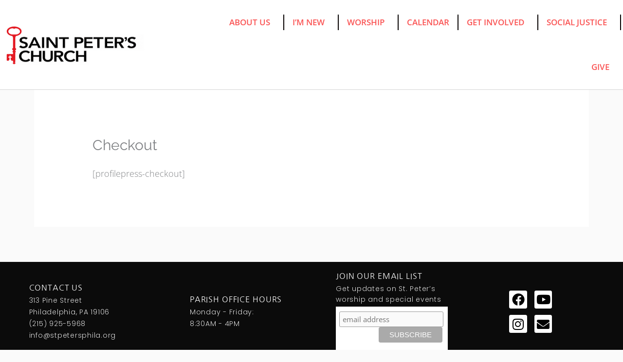

--- FILE ---
content_type: text/html; charset=UTF-8
request_url: https://www.stpetersphila.org/checkout/
body_size: 27789
content:
<!DOCTYPE html>
<html lang="en-US">
<head>
<meta charset="UTF-8">
<meta name="viewport" content="width=device-width, initial-scale=1">
	<link rel="profile" href="https://gmpg.org/xfn/11"> 
	<title>Checkout &#8211; St. Peter&#039;s Church</title>
<link data-rocket-preload as="style" href="https://fonts.googleapis.com/css?family=Poppins%3A400%2C%2C600&#038;display=swap" rel="preload">
<link href="https://fonts.googleapis.com/css?family=Poppins%3A400%2C%2C600&#038;display=swap" media="print" onload="this.media=&#039;all&#039;" rel="stylesheet">
<noscript><link rel="stylesheet" href="https://fonts.googleapis.com/css?family=Poppins%3A400%2C%2C600&#038;display=swap"></noscript>
<meta name='robots' content='max-image-preview:large' />
	<style>img:is([sizes="auto" i], [sizes^="auto," i]) { contain-intrinsic-size: 3000px 1500px }</style>
	<link rel='dns-prefetch' href='//fonts.googleapis.com' />
<link href='https://fonts.gstatic.com' crossorigin rel='preconnect' />
<link rel="alternate" type="application/rss+xml" title="St. Peter&#039;s Church &raquo; Feed" href="https://www.stpetersphila.org/feed/" />
<link rel="alternate" type="application/rss+xml" title="St. Peter&#039;s Church &raquo; Comments Feed" href="https://www.stpetersphila.org/comments/feed/" />
<link rel="alternate" type="text/calendar" title="St. Peter&#039;s Church &raquo; iCal Feed" href="https://www.stpetersphila.org/events/?ical=1" />
		<style>
			.lazyload,
			.lazyloading {
				max-width: 100%;
			}
		</style>
		<link data-minify="1" rel='stylesheet' id='SeriesEngineFrontendStyles-css' href='https://www.stpetersphila.org/wp-content/cache/min/1/wp-content/plugins/seriesengine_plugin/css/se_styles.css?ver=1763947792' media='all' />
<link rel='stylesheet' id='mediaelement-css' href='https://www.stpetersphila.org/wp-includes/js/mediaelement/mediaelementplayer-legacy.min.css?ver=4.2.17' media='all' />
<link rel='stylesheet' id='wp-mediaelement-css' href='https://www.stpetersphila.org/wp-includes/js/mediaelement/wp-mediaelement.min.css?ver=9098659272dcd277a555a800c27f963a' media='all' />
<link data-minify="1" rel='stylesheet' id='seriesenginefontawesome-css' href='https://www.stpetersphila.org/wp-content/cache/min/1/wp-content/plugins/seriesengine_plugin/css/font-awesome/css/font-awesome.min.css?ver=1763947792' media='all' />
<link rel='stylesheet' id='astra-theme-css-css' href='https://www.stpetersphila.org/wp-content/themes/astra/assets/css/minified/frontend.min.css?ver=4.11.13' media='all' />
<style id='astra-theme-css-inline-css'>
.ast-no-sidebar .entry-content .alignfull {margin-left: calc( -50vw + 50%);margin-right: calc( -50vw + 50%);max-width: 100vw;width: 100vw;}.ast-no-sidebar .entry-content .alignwide {margin-left: calc(-41vw + 50%);margin-right: calc(-41vw + 50%);max-width: unset;width: unset;}.ast-no-sidebar .entry-content .alignfull .alignfull,.ast-no-sidebar .entry-content .alignfull .alignwide,.ast-no-sidebar .entry-content .alignwide .alignfull,.ast-no-sidebar .entry-content .alignwide .alignwide,.ast-no-sidebar .entry-content .wp-block-column .alignfull,.ast-no-sidebar .entry-content .wp-block-column .alignwide{width: 100%;margin-left: auto;margin-right: auto;}.wp-block-gallery,.blocks-gallery-grid {margin: 0;}.wp-block-separator {max-width: 100px;}.wp-block-separator.is-style-wide,.wp-block-separator.is-style-dots {max-width: none;}.entry-content .has-2-columns .wp-block-column:first-child {padding-right: 10px;}.entry-content .has-2-columns .wp-block-column:last-child {padding-left: 10px;}@media (max-width: 782px) {.entry-content .wp-block-columns .wp-block-column {flex-basis: 100%;}.entry-content .has-2-columns .wp-block-column:first-child {padding-right: 0;}.entry-content .has-2-columns .wp-block-column:last-child {padding-left: 0;}}body .entry-content .wp-block-latest-posts {margin-left: 0;}body .entry-content .wp-block-latest-posts li {list-style: none;}.ast-no-sidebar .ast-container .entry-content .wp-block-latest-posts {margin-left: 0;}.ast-header-break-point .entry-content .alignwide {margin-left: auto;margin-right: auto;}.entry-content .blocks-gallery-item img {margin-bottom: auto;}.wp-block-pullquote {border-top: 4px solid #555d66;border-bottom: 4px solid #555d66;color: #40464d;}:root{--ast-post-nav-space:0;--ast-container-default-xlg-padding:6.67em;--ast-container-default-lg-padding:5.67em;--ast-container-default-slg-padding:4.34em;--ast-container-default-md-padding:3.34em;--ast-container-default-sm-padding:6.67em;--ast-container-default-xs-padding:2.4em;--ast-container-default-xxs-padding:1.4em;--ast-code-block-background:#EEEEEE;--ast-comment-inputs-background:#FAFAFA;--ast-normal-container-width:1140px;--ast-narrow-container-width:750px;--ast-blog-title-font-weight:normal;--ast-blog-meta-weight:inherit;--ast-global-color-primary:var(--ast-global-color-5);--ast-global-color-secondary:var(--ast-global-color-4);--ast-global-color-alternate-background:var(--ast-global-color-7);--ast-global-color-subtle-background:var(--ast-global-color-6);--ast-bg-style-guide:#F8FAFC;--ast-shadow-style-guide:0px 0px 4px 0 #00000057;--ast-global-dark-bg-style:#fff;--ast-global-dark-lfs:#fbfbfb;--ast-widget-bg-color:#fafafa;--ast-wc-container-head-bg-color:#fbfbfb;--ast-title-layout-bg:#eeeeee;--ast-search-border-color:#e7e7e7;--ast-lifter-hover-bg:#e6e6e6;--ast-gallery-block-color:#000;--srfm-color-input-label:var(--ast-global-color-2);}html{font-size:100%;}a,.page-title{color:#dd3333;}a:hover,a:focus{color:#dd3333;}body,button,input,select,textarea,.ast-button,.ast-custom-button{font-family:'Poppins',sans-serif;font-weight:400;font-size:16px;font-size:1rem;line-height:var(--ast-body-line-height,1.5em);}blockquote{color:#000000;}h1,h2,h3,h4,h5,h6,.entry-content :where(h1,h2,h3,h4,h5,h6),.site-title,.site-title a{font-family:'Poppins',sans-serif;font-weight:600;}.ast-site-identity .site-title a{color:var(--ast-global-color-2);}.site-title{font-size:35px;font-size:2.1875rem;display:none;}header .custom-logo-link img{max-width:121px;width:121px;}.astra-logo-svg{width:121px;}.site-header .site-description{font-size:15px;font-size:0.9375rem;display:none;}.entry-title{font-size:30px;font-size:1.875rem;}.archive .ast-article-post .ast-article-inner,.blog .ast-article-post .ast-article-inner,.archive .ast-article-post .ast-article-inner:hover,.blog .ast-article-post .ast-article-inner:hover{overflow:hidden;}h1,.entry-content :where(h1){font-size:50px;font-size:3.125rem;font-family:'Poppins',sans-serif;line-height:1.4em;}h2,.entry-content :where(h2){font-size:40px;font-size:2.5rem;font-family:'Poppins',sans-serif;line-height:1.3em;}h3,.entry-content :where(h3){font-size:32px;font-size:2rem;font-family:'Poppins',sans-serif;line-height:1.3em;}h4,.entry-content :where(h4){font-size:25px;font-size:1.5625rem;line-height:1.2em;font-family:'Poppins',sans-serif;}h5,.entry-content :where(h5){font-size:16px;font-size:1rem;line-height:1.2em;font-family:'Poppins',sans-serif;}h6,.entry-content :where(h6){font-size:14px;font-size:0.875rem;line-height:1.25em;font-family:'Poppins',sans-serif;}::selection{background-color:#dd3333;color:#ffffff;}body,h1,h2,h3,h4,h5,h6,.entry-title a,.entry-content :where(h1,h2,h3,h4,h5,h6){color:#000000;}.tagcloud a:hover,.tagcloud a:focus,.tagcloud a.current-item{color:#ffffff;border-color:#dd3333;background-color:#dd3333;}input:focus,input[type="text"]:focus,input[type="email"]:focus,input[type="url"]:focus,input[type="password"]:focus,input[type="reset"]:focus,input[type="search"]:focus,textarea:focus{border-color:#dd3333;}input[type="radio"]:checked,input[type=reset],input[type="checkbox"]:checked,input[type="checkbox"]:hover:checked,input[type="checkbox"]:focus:checked,input[type=range]::-webkit-slider-thumb{border-color:#dd3333;background-color:#dd3333;box-shadow:none;}.site-footer a:hover + .post-count,.site-footer a:focus + .post-count{background:#dd3333;border-color:#dd3333;}.single .nav-links .nav-previous,.single .nav-links .nav-next{color:#dd3333;}.entry-meta,.entry-meta *{line-height:1.45;color:#dd3333;}.entry-meta a:not(.ast-button):hover,.entry-meta a:not(.ast-button):hover *,.entry-meta a:not(.ast-button):focus,.entry-meta a:not(.ast-button):focus *,.page-links > .page-link,.page-links .page-link:hover,.post-navigation a:hover{color:#dd3333;}#cat option,.secondary .calendar_wrap thead a,.secondary .calendar_wrap thead a:visited{color:#dd3333;}.secondary .calendar_wrap #today,.ast-progress-val span{background:#dd3333;}.secondary a:hover + .post-count,.secondary a:focus + .post-count{background:#dd3333;border-color:#dd3333;}.calendar_wrap #today > a{color:#ffffff;}.page-links .page-link,.single .post-navigation a{color:#dd3333;}.ast-search-menu-icon .search-form button.search-submit{padding:0 4px;}.ast-search-menu-icon form.search-form{padding-right:0;}.ast-search-menu-icon.slide-search input.search-field{width:0;}.ast-header-search .ast-search-menu-icon.ast-dropdown-active .search-form,.ast-header-search .ast-search-menu-icon.ast-dropdown-active .search-field:focus{transition:all 0.2s;}.search-form input.search-field:focus{outline:none;}.widget-title,.widget .wp-block-heading{font-size:22px;font-size:1.375rem;color:#000000;}.single .ast-author-details .author-title{color:#dd3333;}.ast-search-menu-icon.slide-search a:focus-visible:focus-visible,.astra-search-icon:focus-visible,#close:focus-visible,a:focus-visible,.ast-menu-toggle:focus-visible,.site .skip-link:focus-visible,.wp-block-loginout input:focus-visible,.wp-block-search.wp-block-search__button-inside .wp-block-search__inside-wrapper,.ast-header-navigation-arrow:focus-visible,.ast-orders-table__row .ast-orders-table__cell:focus-visible,a#ast-apply-coupon:focus-visible,#ast-apply-coupon:focus-visible,#close:focus-visible,.button.search-submit:focus-visible,#search_submit:focus,.normal-search:focus-visible,.ast-header-account-wrap:focus-visible,.astra-cart-drawer-close:focus,.ast-single-variation:focus,.ast-button:focus{outline-style:dotted;outline-color:inherit;outline-width:thin;}input:focus,input[type="text"]:focus,input[type="email"]:focus,input[type="url"]:focus,input[type="password"]:focus,input[type="reset"]:focus,input[type="search"]:focus,input[type="number"]:focus,textarea:focus,.wp-block-search__input:focus,[data-section="section-header-mobile-trigger"] .ast-button-wrap .ast-mobile-menu-trigger-minimal:focus,.ast-mobile-popup-drawer.active .menu-toggle-close:focus,#ast-scroll-top:focus,#coupon_code:focus,#ast-coupon-code:focus{border-style:dotted;border-color:inherit;border-width:thin;}input{outline:none;}.site-logo-img img{ transition:all 0.2s linear;}body .ast-oembed-container *{position:absolute;top:0;width:100%;height:100%;left:0;}body .wp-block-embed-pocket-casts .ast-oembed-container *{position:unset;}.ast-single-post-featured-section + article {margin-top: 2em;}.site-content .ast-single-post-featured-section img {width: 100%;overflow: hidden;object-fit: cover;}.site > .ast-single-related-posts-container {margin-top: 0;}@media (min-width: 922px) {.ast-desktop .ast-container--narrow {max-width: var(--ast-narrow-container-width);margin: 0 auto;}}@media (max-width:921.9px){#ast-desktop-header{display:none;}}@media (min-width:922px){#ast-mobile-header{display:none;}}.wp-block-buttons.aligncenter{justify-content:center;}@media (max-width:782px){.entry-content .wp-block-columns .wp-block-column{margin-left:0px;}}.wp-block-image.aligncenter{margin-left:auto;margin-right:auto;}.wp-block-table.aligncenter{margin-left:auto;margin-right:auto;}.wp-block-buttons .wp-block-button.is-style-outline .wp-block-button__link.wp-element-button,.ast-outline-button,.wp-block-uagb-buttons-child .uagb-buttons-repeater.ast-outline-button{border-color:#000000;border-top-width:2px;border-right-width:2px;border-bottom-width:2px;border-left-width:2px;font-family:inherit;font-weight:normal;font-size:15px;font-size:0.9375rem;line-height:1em;border-top-left-radius:0px;border-top-right-radius:0px;border-bottom-right-radius:0px;border-bottom-left-radius:0px;}.wp-block-button.is-style-outline .wp-block-button__link:hover,.wp-block-buttons .wp-block-button.is-style-outline .wp-block-button__link:focus,.wp-block-buttons .wp-block-button.is-style-outline > .wp-block-button__link:not(.has-text-color):hover,.wp-block-buttons .wp-block-button.wp-block-button__link.is-style-outline:not(.has-text-color):hover,.ast-outline-button:hover,.ast-outline-button:focus,.wp-block-uagb-buttons-child .uagb-buttons-repeater.ast-outline-button:hover,.wp-block-uagb-buttons-child .uagb-buttons-repeater.ast-outline-button:focus{background-color:#000000;border-color:#000000;}.wp-block-button .wp-block-button__link.wp-element-button.is-style-outline:not(.has-background),.wp-block-button.is-style-outline>.wp-block-button__link.wp-element-button:not(.has-background),.ast-outline-button{background-color:rgba(229,229,229,0);}.entry-content[data-ast-blocks-layout] > figure{margin-bottom:1em;}.elementor-widget-container .elementor-loop-container .e-loop-item[data-elementor-type="loop-item"]{width:100%;}@media (max-width:921px){.ast-left-sidebar #content > .ast-container{display:flex;flex-direction:column-reverse;width:100%;}.ast-separate-container .ast-article-post,.ast-separate-container .ast-article-single{padding:1.5em 2.14em;}.ast-author-box img.avatar{margin:20px 0 0 0;}}@media (min-width:922px){.ast-separate-container.ast-right-sidebar #primary,.ast-separate-container.ast-left-sidebar #primary{border:0;}.search-no-results.ast-separate-container #primary{margin-bottom:4em;}}.elementor-widget-button .elementor-button{border-style:solid;text-decoration:none;border-top-width:2px;border-right-width:2px;border-left-width:2px;border-bottom-width:2px;}body .elementor-button.elementor-size-sm,body .elementor-button.elementor-size-xs,body .elementor-button.elementor-size-md,body .elementor-button.elementor-size-lg,body .elementor-button.elementor-size-xl,body .elementor-button{border-top-left-radius:0px;border-top-right-radius:0px;border-bottom-right-radius:0px;border-bottom-left-radius:0px;padding-top:20px;padding-right:40px;padding-bottom:20px;padding-left:40px;}.elementor-widget-button .elementor-button{border-color:#000000;background-color:rgba(229,229,229,0);}.elementor-widget-button .elementor-button:hover,.elementor-widget-button .elementor-button:focus{color:#ffffff;background-color:#000000;border-color:#000000;}.wp-block-button .wp-block-button__link ,.elementor-widget-button .elementor-button,.elementor-widget-button .elementor-button:visited{color:#000000;}.elementor-widget-button .elementor-button{font-weight:normal;font-size:15px;font-size:0.9375rem;line-height:1em;text-transform:uppercase;}body .elementor-button.elementor-size-sm,body .elementor-button.elementor-size-xs,body .elementor-button.elementor-size-md,body .elementor-button.elementor-size-lg,body .elementor-button.elementor-size-xl,body .elementor-button{font-size:15px;font-size:0.9375rem;}.wp-block-button .wp-block-button__link:hover,.wp-block-button .wp-block-button__link:focus{color:#ffffff;background-color:#000000;border-color:#000000;}.elementor-widget-heading h1.elementor-heading-title{line-height:1.4em;}.elementor-widget-heading h2.elementor-heading-title{line-height:1.3em;}.elementor-widget-heading h3.elementor-heading-title{line-height:1.3em;}.elementor-widget-heading h4.elementor-heading-title{line-height:1.2em;}.elementor-widget-heading h5.elementor-heading-title{line-height:1.2em;}.elementor-widget-heading h6.elementor-heading-title{line-height:1.25em;}.wp-block-button .wp-block-button__link{border-style:solid;border-top-width:2px;border-right-width:2px;border-left-width:2px;border-bottom-width:2px;border-color:#000000;background-color:rgba(229,229,229,0);color:#000000;font-family:inherit;font-weight:normal;line-height:1em;text-transform:uppercase;font-size:15px;font-size:0.9375rem;border-top-left-radius:0px;border-top-right-radius:0px;border-bottom-right-radius:0px;border-bottom-left-radius:0px;padding-top:20px;padding-right:40px;padding-bottom:20px;padding-left:40px;}.menu-toggle,button,.ast-button,.ast-custom-button,.button,input#submit,input[type="button"],input[type="submit"],input[type="reset"]{border-style:solid;border-top-width:2px;border-right-width:2px;border-left-width:2px;border-bottom-width:2px;color:#000000;border-color:#000000;background-color:rgba(229,229,229,0);padding-top:20px;padding-right:40px;padding-bottom:20px;padding-left:40px;font-family:inherit;font-weight:normal;font-size:15px;font-size:0.9375rem;line-height:1em;text-transform:uppercase;border-top-left-radius:0px;border-top-right-radius:0px;border-bottom-right-radius:0px;border-bottom-left-radius:0px;}button:focus,.menu-toggle:hover,button:hover,.ast-button:hover,.ast-custom-button:hover .button:hover,.ast-custom-button:hover ,input[type=reset]:hover,input[type=reset]:focus,input#submit:hover,input#submit:focus,input[type="button"]:hover,input[type="button"]:focus,input[type="submit"]:hover,input[type="submit"]:focus{color:#ffffff;background-color:#000000;border-color:#000000;}@media (max-width:921px){.ast-mobile-header-stack .main-header-bar .ast-search-menu-icon{display:inline-block;}.ast-header-break-point.ast-header-custom-item-outside .ast-mobile-header-stack .main-header-bar .ast-search-icon{margin:0;}.ast-comment-avatar-wrap img{max-width:2.5em;}.ast-comment-meta{padding:0 1.8888em 1.3333em;}.ast-separate-container .ast-comment-list li.depth-1{padding:1.5em 2.14em;}.ast-separate-container .comment-respond{padding:2em 2.14em;}}@media (min-width:544px){.ast-container{max-width:100%;}}@media (max-width:544px){.ast-separate-container .ast-article-post,.ast-separate-container .ast-article-single,.ast-separate-container .comments-title,.ast-separate-container .ast-archive-description{padding:1.5em 1em;}.ast-separate-container #content .ast-container{padding-left:0.54em;padding-right:0.54em;}.ast-separate-container .ast-comment-list .bypostauthor{padding:.5em;}.ast-search-menu-icon.ast-dropdown-active .search-field{width:170px;}} #ast-mobile-header .ast-site-header-cart-li a{pointer-events:none;}body,.ast-separate-container{background-color:#fafafa;background-image:none;}.ast-no-sidebar.ast-separate-container .entry-content .alignfull {margin-left: -6.67em;margin-right: -6.67em;width: auto;}@media (max-width: 1200px) {.ast-no-sidebar.ast-separate-container .entry-content .alignfull {margin-left: -2.4em;margin-right: -2.4em;}}@media (max-width: 768px) {.ast-no-sidebar.ast-separate-container .entry-content .alignfull {margin-left: -2.14em;margin-right: -2.14em;}}@media (max-width: 544px) {.ast-no-sidebar.ast-separate-container .entry-content .alignfull {margin-left: -1em;margin-right: -1em;}}.ast-no-sidebar.ast-separate-container .entry-content .alignwide {margin-left: -20px;margin-right: -20px;}.ast-no-sidebar.ast-separate-container .entry-content .wp-block-column .alignfull,.ast-no-sidebar.ast-separate-container .entry-content .wp-block-column .alignwide {margin-left: auto;margin-right: auto;width: 100%;}@media (max-width:921px){.site-title{display:none;}.site-header .site-description{display:none;}h1,.entry-content :where(h1){font-size:46px;}h2,.entry-content :where(h2){font-size:32px;}h3,.entry-content :where(h3){font-size:27px;}h4,.entry-content :where(h4){font-size:25px;font-size:1.5625rem;}h5,.entry-content :where(h5){font-size:16px;font-size:1rem;}h6,.entry-content :where(h6){font-size:14px;font-size:0.875rem;}}@media (max-width:544px){.site-title{display:none;}.site-header .site-description{display:none;}h1,.entry-content :where(h1){font-size:46px;}h2,.entry-content :where(h2){font-size:32px;}h3,.entry-content :where(h3){font-size:27px;}h4,.entry-content :where(h4){font-size:25px;font-size:1.5625rem;}h5,.entry-content :where(h5){font-size:16px;font-size:1rem;}h6,.entry-content :where(h6){font-size:14px;font-size:0.875rem;}}@media (max-width:921px){html{font-size:91.2%;}}@media (max-width:544px){html{font-size:91.2%;}}@media (min-width:922px){.ast-container{max-width:1180px;}}@font-face {font-family: "Astra";src: url(https://www.stpetersphila.org/wp-content/themes/astra/assets/fonts/astra.woff) format("woff"),url(https://www.stpetersphila.org/wp-content/themes/astra/assets/fonts/astra.ttf) format("truetype"),url(https://www.stpetersphila.org/wp-content/themes/astra/assets/fonts/astra.svg#astra) format("svg");font-weight: normal;font-style: normal;font-display: fallback;}@media (min-width:922px){.single-post .site-content > .ast-container{max-width:1000px;}}@media (min-width:922px){.main-header-menu .sub-menu .menu-item.ast-left-align-sub-menu:hover > .sub-menu,.main-header-menu .sub-menu .menu-item.ast-left-align-sub-menu.focus > .sub-menu{margin-left:-0px;}}.site .comments-area{padding-bottom:3em;}.astra-icon-down_arrow::after {content: "\e900";font-family: Astra;}.astra-icon-close::after {content: "\e5cd";font-family: Astra;}.astra-icon-drag_handle::after {content: "\e25d";font-family: Astra;}.astra-icon-format_align_justify::after {content: "\e235";font-family: Astra;}.astra-icon-menu::after {content: "\e5d2";font-family: Astra;}.astra-icon-reorder::after {content: "\e8fe";font-family: Astra;}.astra-icon-search::after {content: "\e8b6";font-family: Astra;}.astra-icon-zoom_in::after {content: "\e56b";font-family: Astra;}.astra-icon-check-circle::after {content: "\e901";font-family: Astra;}.astra-icon-shopping-cart::after {content: "\f07a";font-family: Astra;}.astra-icon-shopping-bag::after {content: "\f290";font-family: Astra;}.astra-icon-shopping-basket::after {content: "\f291";font-family: Astra;}.astra-icon-circle-o::after {content: "\e903";font-family: Astra;}.astra-icon-certificate::after {content: "\e902";font-family: Astra;}blockquote {padding: 1.2em;}:root .has-ast-global-color-0-color{color:var(--ast-global-color-0);}:root .has-ast-global-color-0-background-color{background-color:var(--ast-global-color-0);}:root .wp-block-button .has-ast-global-color-0-color{color:var(--ast-global-color-0);}:root .wp-block-button .has-ast-global-color-0-background-color{background-color:var(--ast-global-color-0);}:root .has-ast-global-color-1-color{color:var(--ast-global-color-1);}:root .has-ast-global-color-1-background-color{background-color:var(--ast-global-color-1);}:root .wp-block-button .has-ast-global-color-1-color{color:var(--ast-global-color-1);}:root .wp-block-button .has-ast-global-color-1-background-color{background-color:var(--ast-global-color-1);}:root .has-ast-global-color-2-color{color:var(--ast-global-color-2);}:root .has-ast-global-color-2-background-color{background-color:var(--ast-global-color-2);}:root .wp-block-button .has-ast-global-color-2-color{color:var(--ast-global-color-2);}:root .wp-block-button .has-ast-global-color-2-background-color{background-color:var(--ast-global-color-2);}:root .has-ast-global-color-3-color{color:var(--ast-global-color-3);}:root .has-ast-global-color-3-background-color{background-color:var(--ast-global-color-3);}:root .wp-block-button .has-ast-global-color-3-color{color:var(--ast-global-color-3);}:root .wp-block-button .has-ast-global-color-3-background-color{background-color:var(--ast-global-color-3);}:root .has-ast-global-color-4-color{color:var(--ast-global-color-4);}:root .has-ast-global-color-4-background-color{background-color:var(--ast-global-color-4);}:root .wp-block-button .has-ast-global-color-4-color{color:var(--ast-global-color-4);}:root .wp-block-button .has-ast-global-color-4-background-color{background-color:var(--ast-global-color-4);}:root .has-ast-global-color-5-color{color:var(--ast-global-color-5);}:root .has-ast-global-color-5-background-color{background-color:var(--ast-global-color-5);}:root .wp-block-button .has-ast-global-color-5-color{color:var(--ast-global-color-5);}:root .wp-block-button .has-ast-global-color-5-background-color{background-color:var(--ast-global-color-5);}:root .has-ast-global-color-6-color{color:var(--ast-global-color-6);}:root .has-ast-global-color-6-background-color{background-color:var(--ast-global-color-6);}:root .wp-block-button .has-ast-global-color-6-color{color:var(--ast-global-color-6);}:root .wp-block-button .has-ast-global-color-6-background-color{background-color:var(--ast-global-color-6);}:root .has-ast-global-color-7-color{color:var(--ast-global-color-7);}:root .has-ast-global-color-7-background-color{background-color:var(--ast-global-color-7);}:root .wp-block-button .has-ast-global-color-7-color{color:var(--ast-global-color-7);}:root .wp-block-button .has-ast-global-color-7-background-color{background-color:var(--ast-global-color-7);}:root .has-ast-global-color-8-color{color:var(--ast-global-color-8);}:root .has-ast-global-color-8-background-color{background-color:var(--ast-global-color-8);}:root .wp-block-button .has-ast-global-color-8-color{color:var(--ast-global-color-8);}:root .wp-block-button .has-ast-global-color-8-background-color{background-color:var(--ast-global-color-8);}:root{--ast-global-color-0:#0170B9;--ast-global-color-1:#3a3a3a;--ast-global-color-2:#3a3a3a;--ast-global-color-3:#4B4F58;--ast-global-color-4:#F5F5F5;--ast-global-color-5:#FFFFFF;--ast-global-color-6:#E5E5E5;--ast-global-color-7:#424242;--ast-global-color-8:#000000;}:root {--ast-border-color : #dddddd;}.ast-single-entry-banner {-js-display: flex;display: flex;flex-direction: column;justify-content: center;text-align: center;position: relative;background: var(--ast-title-layout-bg);}.ast-single-entry-banner[data-banner-layout="layout-1"] {max-width: 1140px;background: inherit;padding: 20px 0;}.ast-single-entry-banner[data-banner-width-type="custom"] {margin: 0 auto;width: 100%;}.ast-single-entry-banner + .site-content .entry-header {margin-bottom: 0;}.site .ast-author-avatar {--ast-author-avatar-size: ;}a.ast-underline-text {text-decoration: underline;}.ast-container > .ast-terms-link {position: relative;display: block;}a.ast-button.ast-badge-tax {padding: 4px 8px;border-radius: 3px;font-size: inherit;}header.entry-header{text-align:left;}header.entry-header .entry-title{font-size:30px;font-size:1.875rem;}header.entry-header > *:not(:last-child){margin-bottom:10px;}@media (max-width:921px){header.entry-header{text-align:left;}}@media (max-width:544px){header.entry-header{text-align:left;}}.ast-archive-entry-banner {-js-display: flex;display: flex;flex-direction: column;justify-content: center;text-align: center;position: relative;background: var(--ast-title-layout-bg);}.ast-archive-entry-banner[data-banner-width-type="custom"] {margin: 0 auto;width: 100%;}.ast-archive-entry-banner[data-banner-layout="layout-1"] {background: inherit;padding: 20px 0;text-align: left;}body.archive .ast-archive-description{max-width:1140px;width:100%;text-align:left;padding-top:3em;padding-right:3em;padding-bottom:3em;padding-left:3em;}body.archive .ast-archive-description .ast-archive-title,body.archive .ast-archive-description .ast-archive-title *{font-size:40px;font-size:2.5rem;}body.archive .ast-archive-description > *:not(:last-child){margin-bottom:10px;}@media (max-width:921px){body.archive .ast-archive-description{text-align:left;}}@media (max-width:544px){body.archive .ast-archive-description{text-align:left;}}.ast-breadcrumbs .trail-browse,.ast-breadcrumbs .trail-items,.ast-breadcrumbs .trail-items li{display:inline-block;margin:0;padding:0;border:none;background:inherit;text-indent:0;text-decoration:none;}.ast-breadcrumbs .trail-browse{font-size:inherit;font-style:inherit;font-weight:inherit;color:inherit;}.ast-breadcrumbs .trail-items{list-style:none;}.trail-items li::after{padding:0 0.3em;content:"\00bb";}.trail-items li:last-of-type::after{display:none;}h1,h2,h3,h4,h5,h6,.entry-content :where(h1,h2,h3,h4,h5,h6){color:#000000;}@media (max-width:921px){.ast-builder-grid-row-container.ast-builder-grid-row-tablet-3-firstrow .ast-builder-grid-row > *:first-child,.ast-builder-grid-row-container.ast-builder-grid-row-tablet-3-lastrow .ast-builder-grid-row > *:last-child{grid-column:1 / -1;}}@media (max-width:544px){.ast-builder-grid-row-container.ast-builder-grid-row-mobile-3-firstrow .ast-builder-grid-row > *:first-child,.ast-builder-grid-row-container.ast-builder-grid-row-mobile-3-lastrow .ast-builder-grid-row > *:last-child{grid-column:1 / -1;}}.ast-builder-layout-element[data-section="title_tagline"]{display:flex;}@media (max-width:921px){.ast-header-break-point .ast-builder-layout-element[data-section="title_tagline"]{display:flex;}}@media (max-width:544px){.ast-header-break-point .ast-builder-layout-element[data-section="title_tagline"]{display:flex;}}.ast-builder-menu-1{font-family:inherit;font-weight:400;text-transform:none;}.ast-builder-menu-1 .menu-item > .menu-link{font-size:16px;font-size:1rem;color:#000000;}.ast-builder-menu-1 .menu-item > .ast-menu-toggle{color:#000000;}.ast-builder-menu-1 .menu-item:hover > .menu-link,.ast-builder-menu-1 .inline-on-mobile .menu-item:hover > .ast-menu-toggle{color:#f80008;background:rgba(255,255,255,0);}.ast-builder-menu-1 .menu-item:hover > .ast-menu-toggle{color:#f80008;}.ast-builder-menu-1 .menu-item.current-menu-item > .menu-link,.ast-builder-menu-1 .inline-on-mobile .menu-item.current-menu-item > .ast-menu-toggle,.ast-builder-menu-1 .current-menu-ancestor > .menu-link{color:#f80008;background:rgba(255,255,255,0);}.ast-builder-menu-1 .menu-item.current-menu-item > .ast-menu-toggle{color:#f80008;}.ast-builder-menu-1 .sub-menu,.ast-builder-menu-1 .inline-on-mobile .sub-menu{border-top-width:0px;border-bottom-width:0px;border-right-width:0px;border-left-width:0px;border-color:#dd3333;border-style:solid;}.ast-builder-menu-1 .sub-menu .sub-menu{top:0px;}.ast-builder-menu-1 .main-header-menu > .menu-item > .sub-menu,.ast-builder-menu-1 .main-header-menu > .menu-item > .astra-full-megamenu-wrapper{margin-top:0px;}.ast-desktop .ast-builder-menu-1 .main-header-menu > .menu-item > .sub-menu:before,.ast-desktop .ast-builder-menu-1 .main-header-menu > .menu-item > .astra-full-megamenu-wrapper:before{height:calc( 0px + 0px + 5px );}.ast-builder-menu-1 .main-header-menu,.ast-builder-menu-1 .main-header-menu .sub-menu{background-color:rgba(255,255,255,0);background-image:none;}.ast-desktop .ast-builder-menu-1 .menu-item .sub-menu .menu-link{border-style:none;}@media (max-width:921px){.ast-header-break-point .ast-builder-menu-1 .main-header-menu .menu-item > .menu-link{padding-left:30px;}.ast-builder-menu-1 .main-header-menu .menu-item > .menu-link{color:#000000;}.ast-builder-menu-1 .menu-item > .ast-menu-toggle{color:#000000;}.ast-builder-menu-1 .menu-item:hover > .menu-link,.ast-builder-menu-1 .inline-on-mobile .menu-item:hover > .ast-menu-toggle{color:#f73b5a;background:rgba(255,255,255,0);}.ast-builder-menu-1 .menu-item:hover > .ast-menu-toggle{color:#f73b5a;}.ast-builder-menu-1 .menu-item.current-menu-item > .menu-link,.ast-builder-menu-1 .inline-on-mobile .menu-item.current-menu-item > .ast-menu-toggle,.ast-builder-menu-1 .current-menu-ancestor > .menu-link,.ast-builder-menu-1 .current-menu-ancestor > .ast-menu-toggle{color:#f73b5a;background:rgba(255,255,255,0);}.ast-builder-menu-1 .menu-item.current-menu-item > .ast-menu-toggle{color:#f73b5a;}.ast-header-break-point .ast-builder-menu-1 .menu-item.menu-item-has-children > .ast-menu-toggle{top:0;}.ast-builder-menu-1 .inline-on-mobile .menu-item.menu-item-has-children > .ast-menu-toggle{right:-15px;}.ast-builder-menu-1 .menu-item-has-children > .menu-link:after{content:unset;}.ast-builder-menu-1 .main-header-menu > .menu-item > .sub-menu,.ast-builder-menu-1 .main-header-menu > .menu-item > .astra-full-megamenu-wrapper{margin-top:0;}}@media (max-width:544px){.ast-builder-menu-1 .main-header-menu .menu-item > .menu-link{color:#000000;}.ast-builder-menu-1 .menu-item> .ast-menu-toggle{color:#000000;}.ast-builder-menu-1 .menu-item:hover > .menu-link,.ast-builder-menu-1 .inline-on-mobile .menu-item:hover > .ast-menu-toggle{background:#ffffff;}.ast-builder-menu-1 .menu-item.current-menu-item > .menu-link,.ast-builder-menu-1 .inline-on-mobile .menu-item.current-menu-item > .ast-menu-toggle,.ast-builder-menu-1 .current-menu-ancestor > .menu-link,.ast-builder-menu-1 .current-menu-ancestor > .ast-menu-toggle{color:#f73959;background:#ffffff;}.ast-builder-menu-1 .menu-item.current-menu-item> .ast-menu-toggle{color:#f73959;}.ast-header-break-point .ast-builder-menu-1 .menu-item.menu-item-has-children > .ast-menu-toggle{top:0;}.ast-builder-menu-1 .main-header-menu > .menu-item > .sub-menu,.ast-builder-menu-1 .main-header-menu > .menu-item > .astra-full-megamenu-wrapper{margin-top:0;}.ast-builder-menu-1 .main-header-menu,.ast-builder-menu-1 .main-header-menu .sub-menu{background-color:#ffffff;background-image:none;}}.ast-builder-menu-1{display:flex;}@media (max-width:921px){.ast-header-break-point .ast-builder-menu-1{display:flex;}}@media (max-width:544px){.ast-header-break-point .ast-builder-menu-1{display:flex;}}.main-header-bar .main-header-bar-navigation .ast-search-icon {display: block;z-index: 4;position: relative;}.ast-search-icon .ast-icon {z-index: 4;}.ast-search-icon {z-index: 4;position: relative;line-height: normal;}.main-header-bar .ast-search-menu-icon .search-form {background-color: #ffffff;}.ast-search-menu-icon.ast-dropdown-active.slide-search .search-form {visibility: visible;opacity: 1;}.ast-search-menu-icon .search-form {border: 1px solid var(--ast-search-border-color);line-height: normal;padding: 0 3em 0 0;border-radius: 2px;display: inline-block;-webkit-backface-visibility: hidden;backface-visibility: hidden;position: relative;color: inherit;background-color: #fff;}.ast-search-menu-icon .astra-search-icon {-js-display: flex;display: flex;line-height: normal;}.ast-search-menu-icon .astra-search-icon:focus {outline: none;}.ast-search-menu-icon .search-field {border: none;background-color: transparent;transition: all .3s;border-radius: inherit;color: inherit;font-size: inherit;width: 0;color: #757575;}.ast-search-menu-icon .search-submit {display: none;background: none;border: none;font-size: 1.3em;color: #757575;}.ast-search-menu-icon.ast-dropdown-active {visibility: visible;opacity: 1;position: relative;}.ast-search-menu-icon.ast-dropdown-active .search-field,.ast-dropdown-active.ast-search-menu-icon.slide-search input.search-field {width: 235px;}.ast-header-search .ast-search-menu-icon.slide-search .search-form,.ast-header-search .ast-search-menu-icon.ast-inline-search .search-form {-js-display: flex;display: flex;align-items: center;}.ast-search-menu-icon.ast-inline-search .search-field {width : 100%;padding : 0.60em;padding-right : 5.5em;transition: all 0.2s;}.site-header-section-left .ast-search-menu-icon.slide-search .search-form {padding-left: 2em;padding-right: unset;left: -1em;right: unset;}.site-header-section-left .ast-search-menu-icon.slide-search .search-form .search-field {margin-right: unset;}.ast-search-menu-icon.slide-search .search-form {-webkit-backface-visibility: visible;backface-visibility: visible;visibility: hidden;opacity: 0;transition: all .2s;position: absolute;z-index: 3;right: -1em;top: 50%;transform: translateY(-50%);}.ast-header-search .ast-search-menu-icon .search-form .search-field:-ms-input-placeholder,.ast-header-search .ast-search-menu-icon .search-form .search-field:-ms-input-placeholder{opacity:0.5;}.ast-header-search .ast-search-menu-icon.slide-search .search-form,.ast-header-search .ast-search-menu-icon.ast-inline-search .search-form{-js-display:flex;display:flex;align-items:center;}.ast-builder-layout-element.ast-header-search{height:auto;}.ast-header-search .astra-search-icon{font-size:20px;}@media (max-width:921px){.ast-header-search .astra-search-icon{font-size:18px;}}@media (max-width:544px){.ast-header-search .astra-search-icon{font-size:18px;}}.ast-header-search{display:flex;}@media (max-width:921px){.ast-header-break-point .ast-header-search{display:flex;}}@media (max-width:544px){.ast-header-break-point .ast-header-search{display:flex;}}.site-footer{background-color:#fafafa;background-image:none;}.elementor-posts-container [CLASS*="ast-width-"]{width:100%;}.elementor-template-full-width .ast-container{display:block;}.elementor-screen-only,.screen-reader-text,.screen-reader-text span,.ui-helper-hidden-accessible{top:0 !important;}@media (max-width:544px){.elementor-element .elementor-wc-products .woocommerce[class*="columns-"] ul.products li.product{width:auto;margin:0;}.elementor-element .woocommerce .woocommerce-result-count{float:none;}}.ast-desktop .ast-mega-menu-enabled .ast-builder-menu-1 div:not( .astra-full-megamenu-wrapper) .sub-menu,.ast-builder-menu-1 .inline-on-mobile .sub-menu,.ast-desktop .ast-builder-menu-1 .astra-full-megamenu-wrapper,.ast-desktop .ast-builder-menu-1 .menu-item .sub-menu{box-shadow:0px 4px 10px -2px rgba(0,0,0,0.1);}.ast-desktop .ast-mobile-popup-drawer.active .ast-mobile-popup-inner{max-width:35%;}@media (max-width:921px){#ast-mobile-popup-wrapper .ast-mobile-popup-drawer .ast-mobile-popup-inner{width:90%;}.ast-mobile-popup-drawer.active .ast-mobile-popup-inner{max-width:90%;}}@media (max-width:544px){#ast-mobile-popup-wrapper .ast-mobile-popup-drawer .ast-mobile-popup-inner{width:90%;}.ast-mobile-popup-drawer.active .ast-mobile-popup-inner{max-width:90%;}}.ast-header-break-point .main-header-bar{border-bottom-width:0px;}@media (min-width:922px){.main-header-bar{border-bottom-width:0px;}}.main-header-menu .menu-item,#astra-footer-menu .menu-item,.main-header-bar .ast-masthead-custom-menu-items{-js-display:flex;display:flex;-webkit-box-pack:center;-webkit-justify-content:center;-moz-box-pack:center;-ms-flex-pack:center;justify-content:center;-webkit-box-orient:vertical;-webkit-box-direction:normal;-webkit-flex-direction:column;-moz-box-orient:vertical;-moz-box-direction:normal;-ms-flex-direction:column;flex-direction:column;}.main-header-menu > .menu-item > .menu-link,#astra-footer-menu > .menu-item > .menu-link{height:100%;-webkit-box-align:center;-webkit-align-items:center;-moz-box-align:center;-ms-flex-align:center;align-items:center;-js-display:flex;display:flex;}.header-main-layout-1 .ast-flex.main-header-container,.header-main-layout-3 .ast-flex.main-header-container{-webkit-align-content:center;-ms-flex-line-pack:center;align-content:center;-webkit-box-align:center;-webkit-align-items:center;-moz-box-align:center;-ms-flex-align:center;align-items:center;}.main-header-menu .sub-menu .menu-item.menu-item-has-children > .menu-link:after{position:absolute;right:1em;top:50%;transform:translate(0,-50%) rotate(270deg);}.ast-header-break-point .main-header-bar .main-header-bar-navigation .page_item_has_children > .ast-menu-toggle::before,.ast-header-break-point .main-header-bar .main-header-bar-navigation .menu-item-has-children > .ast-menu-toggle::before,.ast-mobile-popup-drawer .main-header-bar-navigation .menu-item-has-children>.ast-menu-toggle::before,.ast-header-break-point .ast-mobile-header-wrap .main-header-bar-navigation .menu-item-has-children > .ast-menu-toggle::before{font-weight:bold;content:"\e900";font-family:Astra;text-decoration:inherit;display:inline-block;}.ast-header-break-point .main-navigation ul.sub-menu .menu-item .menu-link:before{content:"\e900";font-family:Astra;font-size:.65em;text-decoration:inherit;display:inline-block;transform:translate(0,-2px) rotateZ(270deg);margin-right:5px;}.widget_search .search-form:after{font-family:Astra;font-size:1.2em;font-weight:normal;content:"\e8b6";position:absolute;top:50%;right:15px;transform:translate(0,-50%);}.astra-search-icon::before{content:"\e8b6";font-family:Astra;font-style:normal;font-weight:normal;text-decoration:inherit;text-align:center;-webkit-font-smoothing:antialiased;-moz-osx-font-smoothing:grayscale;z-index:3;}.main-header-bar .main-header-bar-navigation .page_item_has_children > a:after,.main-header-bar .main-header-bar-navigation .menu-item-has-children > a:after,.menu-item-has-children .ast-header-navigation-arrow:after{content:"\e900";display:inline-block;font-family:Astra;font-size:.6rem;font-weight:bold;text-rendering:auto;-webkit-font-smoothing:antialiased;-moz-osx-font-smoothing:grayscale;margin-left:10px;line-height:normal;}.menu-item-has-children .sub-menu .ast-header-navigation-arrow:after{margin-left:0;}.ast-mobile-popup-drawer .main-header-bar-navigation .ast-submenu-expanded>.ast-menu-toggle::before{transform:rotateX(180deg);}.ast-header-break-point .main-header-bar-navigation .menu-item-has-children > .menu-link:after{display:none;}@media (min-width:922px){.ast-builder-menu .main-navigation > ul > li:last-child a{margin-right:0;}}.ast-separate-container .ast-article-inner{background-color:#ffffff;background-image:none;}@media (max-width:921px){.ast-separate-container .ast-article-inner{background-color:#ffffff;background-image:none;}}@media (max-width:544px){.ast-separate-container .ast-article-inner{background-color:#ffffff;background-image:none;}}.ast-separate-container .ast-article-single:not(.ast-related-post),.ast-separate-container .error-404,.ast-separate-container .no-results,.single.ast-separate-container.ast-author-meta,.ast-separate-container .related-posts-title-wrapper,.ast-separate-container .comments-count-wrapper,.ast-box-layout.ast-plain-container .site-content,.ast-padded-layout.ast-plain-container .site-content,.ast-separate-container .ast-archive-description,.ast-separate-container .comments-area .comment-respond,.ast-separate-container .comments-area .ast-comment-list li,.ast-separate-container .comments-area .comments-title{background-color:#ffffff;background-image:none;}@media (max-width:921px){.ast-separate-container .ast-article-single:not(.ast-related-post),.ast-separate-container .error-404,.ast-separate-container .no-results,.single.ast-separate-container.ast-author-meta,.ast-separate-container .related-posts-title-wrapper,.ast-separate-container .comments-count-wrapper,.ast-box-layout.ast-plain-container .site-content,.ast-padded-layout.ast-plain-container .site-content,.ast-separate-container .ast-archive-description{background-color:#ffffff;background-image:none;}}@media (max-width:544px){.ast-separate-container .ast-article-single:not(.ast-related-post),.ast-separate-container .error-404,.ast-separate-container .no-results,.single.ast-separate-container.ast-author-meta,.ast-separate-container .related-posts-title-wrapper,.ast-separate-container .comments-count-wrapper,.ast-box-layout.ast-plain-container .site-content,.ast-padded-layout.ast-plain-container .site-content,.ast-separate-container .ast-archive-description{background-color:#ffffff;background-image:none;}}.ast-separate-container.ast-two-container #secondary .widget{background-color:#ffffff;background-image:none;}@media (max-width:921px){.ast-separate-container.ast-two-container #secondary .widget{background-color:#ffffff;background-image:none;}}@media (max-width:544px){.ast-separate-container.ast-two-container #secondary .widget{background-color:#ffffff;background-image:none;}}.ast-off-canvas-active body.ast-main-header-nav-open {overflow: hidden;}.ast-mobile-popup-drawer .ast-mobile-popup-overlay {background-color: rgba(0,0,0,0.4);position: fixed;top: 0;right: 0;bottom: 0;left: 0;visibility: hidden;opacity: 0;transition: opacity 0.2s ease-in-out;}.ast-mobile-popup-drawer .ast-mobile-popup-header {-js-display: flex;display: flex;justify-content: flex-end;min-height: calc( 1.2em + 24px);}.ast-mobile-popup-drawer .ast-mobile-popup-header .menu-toggle-close {background: transparent;border: 0;font-size: 24px;line-height: 1;padding: .6em;color: inherit;-js-display: flex;display: flex;box-shadow: none;}.ast-mobile-popup-drawer.ast-mobile-popup-full-width .ast-mobile-popup-inner {max-width: none;transition: transform 0s ease-in,opacity 0.2s ease-in;}.ast-mobile-popup-drawer.active {left: 0;opacity: 1;right: 0;z-index: 100000;transition: opacity 0.25s ease-out;}.ast-mobile-popup-drawer.active .ast-mobile-popup-overlay {opacity: 1;cursor: pointer;visibility: visible;}body.admin-bar .ast-mobile-popup-drawer,body.admin-bar .ast-mobile-popup-drawer .ast-mobile-popup-inner {top: 32px;}body.admin-bar.ast-primary-sticky-header-active .ast-mobile-popup-drawer,body.admin-bar.ast-primary-sticky-header-active .ast-mobile-popup-drawer .ast-mobile-popup-inner{top: 0px;}@media (max-width: 782px) {body.admin-bar .ast-mobile-popup-drawer,body.admin-bar .ast-mobile-popup-drawer .ast-mobile-popup-inner {top: 46px;}}.ast-mobile-popup-content > *,.ast-desktop-popup-content > *{padding: 10px 0;height: auto;}.ast-mobile-popup-content > *:first-child,.ast-desktop-popup-content > *:first-child{padding-top: 10px;}.ast-mobile-popup-content > .ast-builder-menu,.ast-desktop-popup-content > .ast-builder-menu{padding-top: 0;}.ast-mobile-popup-content > *:last-child,.ast-desktop-popup-content > *:last-child {padding-bottom: 0;}.ast-mobile-popup-drawer .ast-mobile-popup-content .ast-search-icon,.ast-mobile-popup-drawer .main-header-bar-navigation .menu-item-has-children .sub-menu,.ast-mobile-popup-drawer .ast-desktop-popup-content .ast-search-icon {display: none;}.ast-mobile-popup-drawer .ast-mobile-popup-content .ast-search-menu-icon.ast-inline-search label,.ast-mobile-popup-drawer .ast-desktop-popup-content .ast-search-menu-icon.ast-inline-search label {width: 100%;}.ast-mobile-popup-content .ast-builder-menu-mobile .main-header-menu,.ast-mobile-popup-content .ast-builder-menu-mobile .main-header-menu .sub-menu {background-color: transparent;}.ast-mobile-popup-content .ast-icon svg {height: .85em;width: .95em;margin-top: 15px;}.ast-mobile-popup-content .ast-icon.icon-search svg {margin-top: 0;}.ast-desktop .ast-desktop-popup-content .astra-menu-animation-slide-up > .menu-item > .sub-menu,.ast-desktop .ast-desktop-popup-content .astra-menu-animation-slide-up > .menu-item .menu-item > .sub-menu,.ast-desktop .ast-desktop-popup-content .astra-menu-animation-slide-down > .menu-item > .sub-menu,.ast-desktop .ast-desktop-popup-content .astra-menu-animation-slide-down > .menu-item .menu-item > .sub-menu,.ast-desktop .ast-desktop-popup-content .astra-menu-animation-fade > .menu-item > .sub-menu,.ast-mobile-popup-drawer.show,.ast-desktop .ast-desktop-popup-content .astra-menu-animation-fade > .menu-item .menu-item > .sub-menu{opacity: 1;visibility: visible;}.ast-mobile-popup-drawer {position: fixed;top: 0;bottom: 0;left: -99999rem;right: 99999rem;transition: opacity 0.25s ease-in,left 0s 0.25s,right 0s 0.25s;opacity: 0;visibility: hidden;}.ast-mobile-popup-drawer .ast-mobile-popup-inner {width: 100%;transform: translateX(100%);max-width: 90%;right: 0;top: 0;background: #fafafa;color: #3a3a3a;bottom: 0;opacity: 0;position: fixed;box-shadow: 0 0 2rem 0 rgba(0,0,0,0.1);-js-display: flex;display: flex;flex-direction: column;transition: transform 0.2s ease-in,opacity 0.2s ease-in;overflow-y:auto;overflow-x:hidden;}.ast-mobile-popup-drawer.ast-mobile-popup-left .ast-mobile-popup-inner {transform: translateX(-100%);right: auto;left: 0;}.ast-hfb-header.ast-default-menu-enable.ast-header-break-point .ast-mobile-popup-drawer .main-header-bar-navigation ul .menu-item .sub-menu .menu-link {padding-left: 30px;}.ast-hfb-header.ast-default-menu-enable.ast-header-break-point .ast-mobile-popup-drawer .main-header-bar-navigation .sub-menu .menu-item .menu-item .menu-link {padding-left: 40px;}.ast-mobile-popup-drawer .main-header-bar-navigation .menu-item-has-children > .ast-menu-toggle {right: calc( 20px - 0.907em);}.ast-mobile-popup-drawer.content-align-flex-end .main-header-bar-navigation .menu-item-has-children > .ast-menu-toggle {left: calc( 20px - 0.907em);width: fit-content;}.ast-mobile-popup-drawer .ast-mobile-popup-content .ast-search-menu-icon,.ast-mobile-popup-drawer .ast-mobile-popup-content .ast-search-menu-icon.slide-search,.ast-mobile-popup-drawer .ast-desktop-popup-content .ast-search-menu-icon,.ast-mobile-popup-drawer .ast-desktop-popup-content .ast-search-menu-icon.slide-search {width: 100%;position: relative;display: block;right: auto;transform: none;}.ast-mobile-popup-drawer .ast-mobile-popup-content .ast-search-menu-icon.slide-search .search-form,.ast-mobile-popup-drawer .ast-mobile-popup-content .ast-search-menu-icon .search-form,.ast-mobile-popup-drawer .ast-desktop-popup-content .ast-search-menu-icon.slide-search .search-form,.ast-mobile-popup-drawer .ast-desktop-popup-content .ast-search-menu-icon .search-form {right: 0;visibility: visible;opacity: 1;position: relative;top: auto;transform: none;padding: 0;display: block;overflow: hidden;}.ast-mobile-popup-drawer .ast-mobile-popup-content .ast-search-menu-icon.ast-inline-search .search-field,.ast-mobile-popup-drawer .ast-mobile-popup-content .ast-search-menu-icon .search-field,.ast-mobile-popup-drawer .ast-desktop-popup-content .ast-search-menu-icon.ast-inline-search .search-field,.ast-mobile-popup-drawer .ast-desktop-popup-content .ast-search-menu-icon .search-field {width: 100%;padding-right: 5.5em;}.ast-mobile-popup-drawer .ast-mobile-popup-content .ast-search-menu-icon .search-submit,.ast-mobile-popup-drawer .ast-desktop-popup-content .ast-search-menu-icon .search-submit {display: block;position: absolute;height: 100%;top: 0;right: 0;padding: 0 1em;border-radius: 0;}.ast-mobile-popup-drawer.active .ast-mobile-popup-inner {opacity: 1;visibility: visible;transform: translateX(0%);}.ast-mobile-popup-drawer.active .ast-mobile-popup-inner{background-color:#ffffff;;}.ast-mobile-header-wrap .ast-mobile-header-content,.ast-desktop-header-content{background-color:#ffffff;;}.ast-mobile-popup-content > *,.ast-mobile-header-content > *,.ast-desktop-popup-content > *,.ast-desktop-header-content > *{padding-top:0px;padding-bottom:0px;}.content-align-flex-start .ast-builder-layout-element{justify-content:flex-start;}.content-align-flex-start .main-header-menu{text-align:left;}.ast-mobile-popup-drawer.active .menu-toggle-close{color:#3a3a3a;}.ast-mobile-header-wrap .ast-primary-header-bar,.ast-primary-header-bar .site-primary-header-wrap{min-height:70px;}.ast-desktop .ast-primary-header-bar .main-header-menu > .menu-item{line-height:70px;}#masthead .ast-container,.site-header-focus-item + .ast-breadcrumbs-wrapper{max-width:100%;padding-left:35px;padding-right:35px;}.ast-header-break-point #masthead .ast-mobile-header-wrap .ast-primary-header-bar,.ast-header-break-point #masthead .ast-mobile-header-wrap .ast-below-header-bar,.ast-header-break-point #masthead .ast-mobile-header-wrap .ast-above-header-bar{padding-left:20px;padding-right:20px;}.ast-header-break-point .ast-primary-header-bar{border-bottom-width:0px;border-bottom-color:#eaeaea;border-bottom-style:solid;}@media (min-width:922px){.ast-primary-header-bar{border-bottom-width:0px;border-bottom-color:#eaeaea;border-bottom-style:solid;}}.ast-primary-header-bar{background-color:#fefefe;background-image:none;}@media (max-width:921px){.ast-desktop .ast-primary-header-bar.main-header-bar,.ast-header-break-point #masthead .ast-primary-header-bar.main-header-bar{padding-top:0px;padding-bottom:0px;padding-left:10px;padding-right:20px;}}@media (max-width:544px){.ast-desktop .ast-primary-header-bar.main-header-bar,.ast-header-break-point #masthead .ast-primary-header-bar.main-header-bar{padding-top:0px;padding-bottom:0px;padding-left:0px;padding-right:15px;}}.ast-primary-header-bar{display:block;}@media (max-width:921px){.ast-header-break-point .ast-primary-header-bar{display:grid;}}@media (max-width:544px){.ast-header-break-point .ast-primary-header-bar{display:grid;}}[data-section="section-header-mobile-trigger"] .ast-button-wrap .ast-mobile-menu-trigger-minimal{color:#c9c9c9;border:none;background:transparent;}[data-section="section-header-mobile-trigger"] .ast-button-wrap .mobile-menu-toggle-icon .ast-mobile-svg{width:20px;height:20px;fill:#c9c9c9;}[data-section="section-header-mobile-trigger"] .ast-button-wrap .mobile-menu-wrap .mobile-menu{color:#c9c9c9;}:root{--e-global-color-astglobalcolor0:#0170B9;--e-global-color-astglobalcolor1:#3a3a3a;--e-global-color-astglobalcolor2:#3a3a3a;--e-global-color-astglobalcolor3:#4B4F58;--e-global-color-astglobalcolor4:#F5F5F5;--e-global-color-astglobalcolor5:#FFFFFF;--e-global-color-astglobalcolor6:#E5E5E5;--e-global-color-astglobalcolor7:#424242;--e-global-color-astglobalcolor8:#000000;}.ast-desktop .astra-menu-animation-slide-up>.menu-item>.astra-full-megamenu-wrapper,.ast-desktop .astra-menu-animation-slide-up>.menu-item>.sub-menu,.ast-desktop .astra-menu-animation-slide-up>.menu-item>.sub-menu .sub-menu{opacity:0;visibility:hidden;transform:translateY(.5em);transition:visibility .2s ease,transform .2s ease}.ast-desktop .astra-menu-animation-slide-up>.menu-item .menu-item.focus>.sub-menu,.ast-desktop .astra-menu-animation-slide-up>.menu-item .menu-item:hover>.sub-menu,.ast-desktop .astra-menu-animation-slide-up>.menu-item.focus>.astra-full-megamenu-wrapper,.ast-desktop .astra-menu-animation-slide-up>.menu-item.focus>.sub-menu,.ast-desktop .astra-menu-animation-slide-up>.menu-item:hover>.astra-full-megamenu-wrapper,.ast-desktop .astra-menu-animation-slide-up>.menu-item:hover>.sub-menu{opacity:1;visibility:visible;transform:translateY(0);transition:opacity .2s ease,visibility .2s ease,transform .2s ease}.ast-desktop .astra-menu-animation-slide-up>.full-width-mega.menu-item.focus>.astra-full-megamenu-wrapper,.ast-desktop .astra-menu-animation-slide-up>.full-width-mega.menu-item:hover>.astra-full-megamenu-wrapper{-js-display:flex;display:flex}.ast-desktop .astra-menu-animation-slide-down>.menu-item>.astra-full-megamenu-wrapper,.ast-desktop .astra-menu-animation-slide-down>.menu-item>.sub-menu,.ast-desktop .astra-menu-animation-slide-down>.menu-item>.sub-menu .sub-menu{opacity:0;visibility:hidden;transform:translateY(-.5em);transition:visibility .2s ease,transform .2s ease}.ast-desktop .astra-menu-animation-slide-down>.menu-item .menu-item.focus>.sub-menu,.ast-desktop .astra-menu-animation-slide-down>.menu-item .menu-item:hover>.sub-menu,.ast-desktop .astra-menu-animation-slide-down>.menu-item.focus>.astra-full-megamenu-wrapper,.ast-desktop .astra-menu-animation-slide-down>.menu-item.focus>.sub-menu,.ast-desktop .astra-menu-animation-slide-down>.menu-item:hover>.astra-full-megamenu-wrapper,.ast-desktop .astra-menu-animation-slide-down>.menu-item:hover>.sub-menu{opacity:1;visibility:visible;transform:translateY(0);transition:opacity .2s ease,visibility .2s ease,transform .2s ease}.ast-desktop .astra-menu-animation-slide-down>.full-width-mega.menu-item.focus>.astra-full-megamenu-wrapper,.ast-desktop .astra-menu-animation-slide-down>.full-width-mega.menu-item:hover>.astra-full-megamenu-wrapper{-js-display:flex;display:flex}.ast-desktop .astra-menu-animation-fade>.menu-item>.astra-full-megamenu-wrapper,.ast-desktop .astra-menu-animation-fade>.menu-item>.sub-menu,.ast-desktop .astra-menu-animation-fade>.menu-item>.sub-menu .sub-menu{opacity:0;visibility:hidden;transition:opacity ease-in-out .3s}.ast-desktop .astra-menu-animation-fade>.menu-item .menu-item.focus>.sub-menu,.ast-desktop .astra-menu-animation-fade>.menu-item .menu-item:hover>.sub-menu,.ast-desktop .astra-menu-animation-fade>.menu-item.focus>.astra-full-megamenu-wrapper,.ast-desktop .astra-menu-animation-fade>.menu-item.focus>.sub-menu,.ast-desktop .astra-menu-animation-fade>.menu-item:hover>.astra-full-megamenu-wrapper,.ast-desktop .astra-menu-animation-fade>.menu-item:hover>.sub-menu{opacity:1;visibility:visible;transition:opacity ease-in-out .3s}.ast-desktop .astra-menu-animation-fade>.full-width-mega.menu-item.focus>.astra-full-megamenu-wrapper,.ast-desktop .astra-menu-animation-fade>.full-width-mega.menu-item:hover>.astra-full-megamenu-wrapper{-js-display:flex;display:flex}.ast-desktop .menu-item.ast-menu-hover>.sub-menu.toggled-on{opacity:1;visibility:visible}
</style>

<link data-minify="1" rel='stylesheet' id='tribe-events-pro-mini-calendar-block-styles-css' href='https://www.stpetersphila.org/wp-content/cache/min/1/wp-content/plugins/events-calendar-pro/build/css/tribe-events-pro-mini-calendar-block.css?ver=1763947792' media='all' />
<link data-minify="1" rel='stylesheet' id='hfe-widgets-style-css' href='https://www.stpetersphila.org/wp-content/cache/min/1/wp-content/plugins/header-footer-elementor/inc/widgets-css/frontend.css?ver=1763947792' media='all' />
<style id='wp-emoji-styles-inline-css'>

	img.wp-smiley, img.emoji {
		display: inline !important;
		border: none !important;
		box-shadow: none !important;
		height: 1em !important;
		width: 1em !important;
		margin: 0 0.07em !important;
		vertical-align: -0.1em !important;
		background: none !important;
		padding: 0 !important;
	}
</style>
<link rel='stylesheet' id='wp-block-library-css' href='https://www.stpetersphila.org/wp-includes/css/dist/block-library/style.min.css?ver=9098659272dcd277a555a800c27f963a' media='all' />
<style id='global-styles-inline-css'>
:root{--wp--preset--aspect-ratio--square: 1;--wp--preset--aspect-ratio--4-3: 4/3;--wp--preset--aspect-ratio--3-4: 3/4;--wp--preset--aspect-ratio--3-2: 3/2;--wp--preset--aspect-ratio--2-3: 2/3;--wp--preset--aspect-ratio--16-9: 16/9;--wp--preset--aspect-ratio--9-16: 9/16;--wp--preset--color--black: #000000;--wp--preset--color--cyan-bluish-gray: #abb8c3;--wp--preset--color--white: #ffffff;--wp--preset--color--pale-pink: #f78da7;--wp--preset--color--vivid-red: #cf2e2e;--wp--preset--color--luminous-vivid-orange: #ff6900;--wp--preset--color--luminous-vivid-amber: #fcb900;--wp--preset--color--light-green-cyan: #7bdcb5;--wp--preset--color--vivid-green-cyan: #00d084;--wp--preset--color--pale-cyan-blue: #8ed1fc;--wp--preset--color--vivid-cyan-blue: #0693e3;--wp--preset--color--vivid-purple: #9b51e0;--wp--preset--color--ast-global-color-0: var(--ast-global-color-0);--wp--preset--color--ast-global-color-1: var(--ast-global-color-1);--wp--preset--color--ast-global-color-2: var(--ast-global-color-2);--wp--preset--color--ast-global-color-3: var(--ast-global-color-3);--wp--preset--color--ast-global-color-4: var(--ast-global-color-4);--wp--preset--color--ast-global-color-5: var(--ast-global-color-5);--wp--preset--color--ast-global-color-6: var(--ast-global-color-6);--wp--preset--color--ast-global-color-7: var(--ast-global-color-7);--wp--preset--color--ast-global-color-8: var(--ast-global-color-8);--wp--preset--gradient--vivid-cyan-blue-to-vivid-purple: linear-gradient(135deg,rgba(6,147,227,1) 0%,rgb(155,81,224) 100%);--wp--preset--gradient--light-green-cyan-to-vivid-green-cyan: linear-gradient(135deg,rgb(122,220,180) 0%,rgb(0,208,130) 100%);--wp--preset--gradient--luminous-vivid-amber-to-luminous-vivid-orange: linear-gradient(135deg,rgba(252,185,0,1) 0%,rgba(255,105,0,1) 100%);--wp--preset--gradient--luminous-vivid-orange-to-vivid-red: linear-gradient(135deg,rgba(255,105,0,1) 0%,rgb(207,46,46) 100%);--wp--preset--gradient--very-light-gray-to-cyan-bluish-gray: linear-gradient(135deg,rgb(238,238,238) 0%,rgb(169,184,195) 100%);--wp--preset--gradient--cool-to-warm-spectrum: linear-gradient(135deg,rgb(74,234,220) 0%,rgb(151,120,209) 20%,rgb(207,42,186) 40%,rgb(238,44,130) 60%,rgb(251,105,98) 80%,rgb(254,248,76) 100%);--wp--preset--gradient--blush-light-purple: linear-gradient(135deg,rgb(255,206,236) 0%,rgb(152,150,240) 100%);--wp--preset--gradient--blush-bordeaux: linear-gradient(135deg,rgb(254,205,165) 0%,rgb(254,45,45) 50%,rgb(107,0,62) 100%);--wp--preset--gradient--luminous-dusk: linear-gradient(135deg,rgb(255,203,112) 0%,rgb(199,81,192) 50%,rgb(65,88,208) 100%);--wp--preset--gradient--pale-ocean: linear-gradient(135deg,rgb(255,245,203) 0%,rgb(182,227,212) 50%,rgb(51,167,181) 100%);--wp--preset--gradient--electric-grass: linear-gradient(135deg,rgb(202,248,128) 0%,rgb(113,206,126) 100%);--wp--preset--gradient--midnight: linear-gradient(135deg,rgb(2,3,129) 0%,rgb(40,116,252) 100%);--wp--preset--font-size--small: 13px;--wp--preset--font-size--medium: 20px;--wp--preset--font-size--large: 36px;--wp--preset--font-size--x-large: 42px;--wp--preset--spacing--20: 0.44rem;--wp--preset--spacing--30: 0.67rem;--wp--preset--spacing--40: 1rem;--wp--preset--spacing--50: 1.5rem;--wp--preset--spacing--60: 2.25rem;--wp--preset--spacing--70: 3.38rem;--wp--preset--spacing--80: 5.06rem;--wp--preset--shadow--natural: 6px 6px 9px rgba(0, 0, 0, 0.2);--wp--preset--shadow--deep: 12px 12px 50px rgba(0, 0, 0, 0.4);--wp--preset--shadow--sharp: 6px 6px 0px rgba(0, 0, 0, 0.2);--wp--preset--shadow--outlined: 6px 6px 0px -3px rgba(255, 255, 255, 1), 6px 6px rgba(0, 0, 0, 1);--wp--preset--shadow--crisp: 6px 6px 0px rgba(0, 0, 0, 1);}:root { --wp--style--global--content-size: var(--wp--custom--ast-content-width-size);--wp--style--global--wide-size: var(--wp--custom--ast-wide-width-size); }:where(body) { margin: 0; }.wp-site-blocks > .alignleft { float: left; margin-right: 2em; }.wp-site-blocks > .alignright { float: right; margin-left: 2em; }.wp-site-blocks > .aligncenter { justify-content: center; margin-left: auto; margin-right: auto; }:where(.wp-site-blocks) > * { margin-block-start: 24px; margin-block-end: 0; }:where(.wp-site-blocks) > :first-child { margin-block-start: 0; }:where(.wp-site-blocks) > :last-child { margin-block-end: 0; }:root { --wp--style--block-gap: 24px; }:root :where(.is-layout-flow) > :first-child{margin-block-start: 0;}:root :where(.is-layout-flow) > :last-child{margin-block-end: 0;}:root :where(.is-layout-flow) > *{margin-block-start: 24px;margin-block-end: 0;}:root :where(.is-layout-constrained) > :first-child{margin-block-start: 0;}:root :where(.is-layout-constrained) > :last-child{margin-block-end: 0;}:root :where(.is-layout-constrained) > *{margin-block-start: 24px;margin-block-end: 0;}:root :where(.is-layout-flex){gap: 24px;}:root :where(.is-layout-grid){gap: 24px;}.is-layout-flow > .alignleft{float: left;margin-inline-start: 0;margin-inline-end: 2em;}.is-layout-flow > .alignright{float: right;margin-inline-start: 2em;margin-inline-end: 0;}.is-layout-flow > .aligncenter{margin-left: auto !important;margin-right: auto !important;}.is-layout-constrained > .alignleft{float: left;margin-inline-start: 0;margin-inline-end: 2em;}.is-layout-constrained > .alignright{float: right;margin-inline-start: 2em;margin-inline-end: 0;}.is-layout-constrained > .aligncenter{margin-left: auto !important;margin-right: auto !important;}.is-layout-constrained > :where(:not(.alignleft):not(.alignright):not(.alignfull)){max-width: var(--wp--style--global--content-size);margin-left: auto !important;margin-right: auto !important;}.is-layout-constrained > .alignwide{max-width: var(--wp--style--global--wide-size);}body .is-layout-flex{display: flex;}.is-layout-flex{flex-wrap: wrap;align-items: center;}.is-layout-flex > :is(*, div){margin: 0;}body .is-layout-grid{display: grid;}.is-layout-grid > :is(*, div){margin: 0;}body{padding-top: 0px;padding-right: 0px;padding-bottom: 0px;padding-left: 0px;}a:where(:not(.wp-element-button)){text-decoration: none;}:root :where(.wp-element-button, .wp-block-button__link){background-color: #32373c;border-width: 0;color: #fff;font-family: inherit;font-size: inherit;line-height: inherit;padding: calc(0.667em + 2px) calc(1.333em + 2px);text-decoration: none;}.has-black-color{color: var(--wp--preset--color--black) !important;}.has-cyan-bluish-gray-color{color: var(--wp--preset--color--cyan-bluish-gray) !important;}.has-white-color{color: var(--wp--preset--color--white) !important;}.has-pale-pink-color{color: var(--wp--preset--color--pale-pink) !important;}.has-vivid-red-color{color: var(--wp--preset--color--vivid-red) !important;}.has-luminous-vivid-orange-color{color: var(--wp--preset--color--luminous-vivid-orange) !important;}.has-luminous-vivid-amber-color{color: var(--wp--preset--color--luminous-vivid-amber) !important;}.has-light-green-cyan-color{color: var(--wp--preset--color--light-green-cyan) !important;}.has-vivid-green-cyan-color{color: var(--wp--preset--color--vivid-green-cyan) !important;}.has-pale-cyan-blue-color{color: var(--wp--preset--color--pale-cyan-blue) !important;}.has-vivid-cyan-blue-color{color: var(--wp--preset--color--vivid-cyan-blue) !important;}.has-vivid-purple-color{color: var(--wp--preset--color--vivid-purple) !important;}.has-ast-global-color-0-color{color: var(--wp--preset--color--ast-global-color-0) !important;}.has-ast-global-color-1-color{color: var(--wp--preset--color--ast-global-color-1) !important;}.has-ast-global-color-2-color{color: var(--wp--preset--color--ast-global-color-2) !important;}.has-ast-global-color-3-color{color: var(--wp--preset--color--ast-global-color-3) !important;}.has-ast-global-color-4-color{color: var(--wp--preset--color--ast-global-color-4) !important;}.has-ast-global-color-5-color{color: var(--wp--preset--color--ast-global-color-5) !important;}.has-ast-global-color-6-color{color: var(--wp--preset--color--ast-global-color-6) !important;}.has-ast-global-color-7-color{color: var(--wp--preset--color--ast-global-color-7) !important;}.has-ast-global-color-8-color{color: var(--wp--preset--color--ast-global-color-8) !important;}.has-black-background-color{background-color: var(--wp--preset--color--black) !important;}.has-cyan-bluish-gray-background-color{background-color: var(--wp--preset--color--cyan-bluish-gray) !important;}.has-white-background-color{background-color: var(--wp--preset--color--white) !important;}.has-pale-pink-background-color{background-color: var(--wp--preset--color--pale-pink) !important;}.has-vivid-red-background-color{background-color: var(--wp--preset--color--vivid-red) !important;}.has-luminous-vivid-orange-background-color{background-color: var(--wp--preset--color--luminous-vivid-orange) !important;}.has-luminous-vivid-amber-background-color{background-color: var(--wp--preset--color--luminous-vivid-amber) !important;}.has-light-green-cyan-background-color{background-color: var(--wp--preset--color--light-green-cyan) !important;}.has-vivid-green-cyan-background-color{background-color: var(--wp--preset--color--vivid-green-cyan) !important;}.has-pale-cyan-blue-background-color{background-color: var(--wp--preset--color--pale-cyan-blue) !important;}.has-vivid-cyan-blue-background-color{background-color: var(--wp--preset--color--vivid-cyan-blue) !important;}.has-vivid-purple-background-color{background-color: var(--wp--preset--color--vivid-purple) !important;}.has-ast-global-color-0-background-color{background-color: var(--wp--preset--color--ast-global-color-0) !important;}.has-ast-global-color-1-background-color{background-color: var(--wp--preset--color--ast-global-color-1) !important;}.has-ast-global-color-2-background-color{background-color: var(--wp--preset--color--ast-global-color-2) !important;}.has-ast-global-color-3-background-color{background-color: var(--wp--preset--color--ast-global-color-3) !important;}.has-ast-global-color-4-background-color{background-color: var(--wp--preset--color--ast-global-color-4) !important;}.has-ast-global-color-5-background-color{background-color: var(--wp--preset--color--ast-global-color-5) !important;}.has-ast-global-color-6-background-color{background-color: var(--wp--preset--color--ast-global-color-6) !important;}.has-ast-global-color-7-background-color{background-color: var(--wp--preset--color--ast-global-color-7) !important;}.has-ast-global-color-8-background-color{background-color: var(--wp--preset--color--ast-global-color-8) !important;}.has-black-border-color{border-color: var(--wp--preset--color--black) !important;}.has-cyan-bluish-gray-border-color{border-color: var(--wp--preset--color--cyan-bluish-gray) !important;}.has-white-border-color{border-color: var(--wp--preset--color--white) !important;}.has-pale-pink-border-color{border-color: var(--wp--preset--color--pale-pink) !important;}.has-vivid-red-border-color{border-color: var(--wp--preset--color--vivid-red) !important;}.has-luminous-vivid-orange-border-color{border-color: var(--wp--preset--color--luminous-vivid-orange) !important;}.has-luminous-vivid-amber-border-color{border-color: var(--wp--preset--color--luminous-vivid-amber) !important;}.has-light-green-cyan-border-color{border-color: var(--wp--preset--color--light-green-cyan) !important;}.has-vivid-green-cyan-border-color{border-color: var(--wp--preset--color--vivid-green-cyan) !important;}.has-pale-cyan-blue-border-color{border-color: var(--wp--preset--color--pale-cyan-blue) !important;}.has-vivid-cyan-blue-border-color{border-color: var(--wp--preset--color--vivid-cyan-blue) !important;}.has-vivid-purple-border-color{border-color: var(--wp--preset--color--vivid-purple) !important;}.has-ast-global-color-0-border-color{border-color: var(--wp--preset--color--ast-global-color-0) !important;}.has-ast-global-color-1-border-color{border-color: var(--wp--preset--color--ast-global-color-1) !important;}.has-ast-global-color-2-border-color{border-color: var(--wp--preset--color--ast-global-color-2) !important;}.has-ast-global-color-3-border-color{border-color: var(--wp--preset--color--ast-global-color-3) !important;}.has-ast-global-color-4-border-color{border-color: var(--wp--preset--color--ast-global-color-4) !important;}.has-ast-global-color-5-border-color{border-color: var(--wp--preset--color--ast-global-color-5) !important;}.has-ast-global-color-6-border-color{border-color: var(--wp--preset--color--ast-global-color-6) !important;}.has-ast-global-color-7-border-color{border-color: var(--wp--preset--color--ast-global-color-7) !important;}.has-ast-global-color-8-border-color{border-color: var(--wp--preset--color--ast-global-color-8) !important;}.has-vivid-cyan-blue-to-vivid-purple-gradient-background{background: var(--wp--preset--gradient--vivid-cyan-blue-to-vivid-purple) !important;}.has-light-green-cyan-to-vivid-green-cyan-gradient-background{background: var(--wp--preset--gradient--light-green-cyan-to-vivid-green-cyan) !important;}.has-luminous-vivid-amber-to-luminous-vivid-orange-gradient-background{background: var(--wp--preset--gradient--luminous-vivid-amber-to-luminous-vivid-orange) !important;}.has-luminous-vivid-orange-to-vivid-red-gradient-background{background: var(--wp--preset--gradient--luminous-vivid-orange-to-vivid-red) !important;}.has-very-light-gray-to-cyan-bluish-gray-gradient-background{background: var(--wp--preset--gradient--very-light-gray-to-cyan-bluish-gray) !important;}.has-cool-to-warm-spectrum-gradient-background{background: var(--wp--preset--gradient--cool-to-warm-spectrum) !important;}.has-blush-light-purple-gradient-background{background: var(--wp--preset--gradient--blush-light-purple) !important;}.has-blush-bordeaux-gradient-background{background: var(--wp--preset--gradient--blush-bordeaux) !important;}.has-luminous-dusk-gradient-background{background: var(--wp--preset--gradient--luminous-dusk) !important;}.has-pale-ocean-gradient-background{background: var(--wp--preset--gradient--pale-ocean) !important;}.has-electric-grass-gradient-background{background: var(--wp--preset--gradient--electric-grass) !important;}.has-midnight-gradient-background{background: var(--wp--preset--gradient--midnight) !important;}.has-small-font-size{font-size: var(--wp--preset--font-size--small) !important;}.has-medium-font-size{font-size: var(--wp--preset--font-size--medium) !important;}.has-large-font-size{font-size: var(--wp--preset--font-size--large) !important;}.has-x-large-font-size{font-size: var(--wp--preset--font-size--x-large) !important;}
:root :where(.wp-block-pullquote){font-size: 1.5em;line-height: 1.6;}
</style>
<link data-minify="1" rel='stylesheet' id='tribe-events-v2-single-skeleton-css' href='https://www.stpetersphila.org/wp-content/cache/min/1/wp-content/plugins/the-events-calendar/build/css/tribe-events-single-skeleton.css?ver=1763947792' media='all' />
<link data-minify="1" rel='stylesheet' id='tribe-events-v2-single-skeleton-full-css' href='https://www.stpetersphila.org/wp-content/cache/min/1/wp-content/plugins/the-events-calendar/build/css/tribe-events-single-full.css?ver=1763947792' media='all' />
<link data-minify="1" rel='stylesheet' id='tec-events-elementor-widgets-base-styles-css' href='https://www.stpetersphila.org/wp-content/cache/min/1/wp-content/plugins/the-events-calendar/build/css/integrations/plugins/elementor/widgets/widget-base.css?ver=1763947792' media='all' />
<link data-minify="1" rel='stylesheet' id='mc4wp-form-themes-css' href='https://www.stpetersphila.org/wp-content/cache/min/1/wp-content/plugins/mailchimp-for-wp/assets/css/form-themes.css?ver=1763947792' media='all' />
<link data-minify="1" rel='stylesheet' id='hfe-style-css' href='https://www.stpetersphila.org/wp-content/cache/min/1/wp-content/plugins/header-footer-elementor/assets/css/header-footer-elementor.css?ver=1763947792' media='all' />
<link data-minify="1" rel='stylesheet' id='elementor-icons-css' href='https://www.stpetersphila.org/wp-content/cache/min/1/wp-content/plugins/elementor/assets/lib/eicons/css/elementor-icons.min.css?ver=1763947792' media='all' />
<link rel='stylesheet' id='elementor-frontend-css' href='https://www.stpetersphila.org/wp-content/plugins/elementor/assets/css/frontend.min.css?ver=3.33.2' media='all' />
<link rel='stylesheet' id='elementor-post-1739-css' href='https://www.stpetersphila.org/wp-content/uploads/elementor/css/post-1739.css?ver=1763947767' media='all' />
<link rel='stylesheet' id='uael-frontend-css' href='https://www.stpetersphila.org/wp-content/plugins/ultimate-elementor/assets/min-css/uael-frontend.min.css?ver=1.41.1' media='all' />
<link rel='stylesheet' id='uael-teammember-social-icons-css' href='https://www.stpetersphila.org/wp-content/plugins/elementor/assets/css/widget-social-icons.min.css?ver=3.24.0' media='all' />
<link data-minify="1" rel='stylesheet' id='uael-social-share-icons-brands-css' href='https://www.stpetersphila.org/wp-content/cache/min/1/wp-content/plugins/elementor/assets/lib/font-awesome/css/brands.css?ver=1763947792' media='all' />
<link data-minify="1" rel='stylesheet' id='uael-social-share-icons-fontawesome-css' href='https://www.stpetersphila.org/wp-content/cache/min/1/wp-content/plugins/elementor/assets/lib/font-awesome/css/fontawesome.css?ver=1763947792' media='all' />
<link data-minify="1" rel='stylesheet' id='uael-nav-menu-icons-css' href='https://www.stpetersphila.org/wp-content/cache/min/1/wp-content/plugins/elementor/assets/lib/font-awesome/css/solid.css?ver=1763947792' media='all' />
<link data-minify="1" rel='stylesheet' id='font-awesome-5-all-css' href='https://www.stpetersphila.org/wp-content/cache/min/1/wp-content/plugins/elementor/assets/lib/font-awesome/css/all.min.css?ver=1763947792' media='all' />
<link rel='stylesheet' id='font-awesome-4-shim-css' href='https://www.stpetersphila.org/wp-content/plugins/elementor/assets/lib/font-awesome/css/v4-shims.min.css?ver=3.33.2' media='all' />
<link data-minify="1" rel='stylesheet' id='astra-addon-css-css' href='https://www.stpetersphila.org/wp-content/cache/min/1/wp-content/uploads/astra-addon/astra-addon-69148f3192fd63-30370355.css?ver=1763947792' media='all' />
<style id='astra-addon-css-inline-css'>
#content:before{content:"921";position:absolute;overflow:hidden;opacity:0;visibility:hidden;}.blog-layout-2{position:relative;}.single .ast-author-details .author-title{color:#dd3333;}@media (max-width:921px){.single.ast-separate-container .ast-author-meta{padding:1.5em 2.14em;}.single .ast-author-meta .post-author-avatar{margin-bottom:1em;}.ast-separate-container .ast-grid-2 .ast-article-post,.ast-separate-container .ast-grid-3 .ast-article-post,.ast-separate-container .ast-grid-4 .ast-article-post{width:100%;}.ast-separate-container .ast-grid-md-1 .ast-article-post{width:100%;}.ast-separate-container .ast-grid-md-2 .ast-article-post.ast-separate-posts,.ast-separate-container .ast-grid-md-3 .ast-article-post.ast-separate-posts,.ast-separate-container .ast-grid-md-4 .ast-article-post.ast-separate-posts{padding:0 .75em 0;}.blog-layout-1 .post-content,.blog-layout-1 .ast-blog-featured-section{float:none;}.ast-separate-container .ast-article-post.remove-featured-img-padding.has-post-thumbnail .blog-layout-1 .post-content .ast-blog-featured-section:first-child .square .posted-on{margin-top:0;}.ast-separate-container .ast-article-post.remove-featured-img-padding.has-post-thumbnail .blog-layout-1 .post-content .ast-blog-featured-section:first-child .circle .posted-on{margin-top:1em;}.ast-separate-container .ast-article-post.remove-featured-img-padding .blog-layout-1 .post-content .ast-blog-featured-section:first-child .post-thumb-img-content{margin-top:-1.5em;}.ast-separate-container .ast-article-post.remove-featured-img-padding .blog-layout-1 .post-thumb-img-content{margin-left:-2.14em;margin-right:-2.14em;}.ast-separate-container .ast-article-single.remove-featured-img-padding .single-layout-1 .entry-header .post-thumb-img-content:first-child{margin-top:-1.5em;}.ast-separate-container .ast-article-single.remove-featured-img-padding .single-layout-1 .post-thumb-img-content{margin-left:-2.14em;margin-right:-2.14em;}.ast-separate-container.ast-blog-grid-2 .ast-article-post.remove-featured-img-padding.has-post-thumbnail .blog-layout-1 .post-content .ast-blog-featured-section .square .posted-on,.ast-separate-container.ast-blog-grid-3 .ast-article-post.remove-featured-img-padding.has-post-thumbnail .blog-layout-1 .post-content .ast-blog-featured-section .square .posted-on,.ast-separate-container.ast-blog-grid-4 .ast-article-post.remove-featured-img-padding.has-post-thumbnail .blog-layout-1 .post-content .ast-blog-featured-section .square .posted-on{margin-left:-1.5em;margin-right:-1.5em;}.ast-separate-container.ast-blog-grid-2 .ast-article-post.remove-featured-img-padding.has-post-thumbnail .blog-layout-1 .post-content .ast-blog-featured-section .circle .posted-on,.ast-separate-container.ast-blog-grid-3 .ast-article-post.remove-featured-img-padding.has-post-thumbnail .blog-layout-1 .post-content .ast-blog-featured-section .circle .posted-on,.ast-separate-container.ast-blog-grid-4 .ast-article-post.remove-featured-img-padding.has-post-thumbnail .blog-layout-1 .post-content .ast-blog-featured-section .circle .posted-on{margin-left:-0.5em;margin-right:-0.5em;}.ast-separate-container.ast-blog-grid-2 .ast-article-post.remove-featured-img-padding.has-post-thumbnail .blog-layout-1 .post-content .ast-blog-featured-section:first-child .square .posted-on,.ast-separate-container.ast-blog-grid-3 .ast-article-post.remove-featured-img-padding.has-post-thumbnail .blog-layout-1 .post-content .ast-blog-featured-section:first-child .square .posted-on,.ast-separate-container.ast-blog-grid-4 .ast-article-post.remove-featured-img-padding.has-post-thumbnail .blog-layout-1 .post-content .ast-blog-featured-section:first-child .square .posted-on{margin-top:0;}.ast-separate-container.ast-blog-grid-2 .ast-article-post.remove-featured-img-padding.has-post-thumbnail .blog-layout-1 .post-content .ast-blog-featured-section:first-child .circle .posted-on,.ast-separate-container.ast-blog-grid-3 .ast-article-post.remove-featured-img-padding.has-post-thumbnail .blog-layout-1 .post-content .ast-blog-featured-section:first-child .circle .posted-on,.ast-separate-container.ast-blog-grid-4 .ast-article-post.remove-featured-img-padding.has-post-thumbnail .blog-layout-1 .post-content .ast-blog-featured-section:first-child .circle .posted-on{margin-top:1em;}.ast-separate-container.ast-blog-grid-2 .ast-article-post.remove-featured-img-padding .blog-layout-1 .post-content .ast-blog-featured-section:first-child .post-thumb-img-content,.ast-separate-container.ast-blog-grid-3 .ast-article-post.remove-featured-img-padding .blog-layout-1 .post-content .ast-blog-featured-section:first-child .post-thumb-img-content,.ast-separate-container.ast-blog-grid-4 .ast-article-post.remove-featured-img-padding .blog-layout-1 .post-content .ast-blog-featured-section:first-child .post-thumb-img-content{margin-top:-1.5em;}.ast-separate-container.ast-blog-grid-2 .ast-article-post.remove-featured-img-padding .blog-layout-1 .post-thumb-img-content,.ast-separate-container.ast-blog-grid-3 .ast-article-post.remove-featured-img-padding .blog-layout-1 .post-thumb-img-content,.ast-separate-container.ast-blog-grid-4 .ast-article-post.remove-featured-img-padding .blog-layout-1 .post-thumb-img-content{margin-left:-1.5em;margin-right:-1.5em;}.blog-layout-2{display:flex;flex-direction:column-reverse;}.ast-separate-container .blog-layout-3,.ast-separate-container .blog-layout-1{display:block;}.ast-plain-container .ast-grid-2 .ast-article-post,.ast-plain-container .ast-grid-3 .ast-article-post,.ast-plain-container .ast-grid-4 .ast-article-post,.ast-page-builder-template .ast-grid-2 .ast-article-post,.ast-page-builder-template .ast-grid-3 .ast-article-post,.ast-page-builder-template .ast-grid-4 .ast-article-post{width:100%;}.ast-separate-container .ast-blog-layout-4-grid .ast-article-post{display:flex;}}@media (max-width:921px){.ast-separate-container .ast-article-post.remove-featured-img-padding.has-post-thumbnail .blog-layout-1 .post-content .ast-blog-featured-section .square .posted-on{margin-top:0;margin-left:-2.14em;}.ast-separate-container .ast-article-post.remove-featured-img-padding.has-post-thumbnail .blog-layout-1 .post-content .ast-blog-featured-section .circle .posted-on{margin-top:0;margin-left:-1.14em;}}@media (min-width:922px){.ast-separate-container.ast-blog-grid-2 .ast-archive-description,.ast-separate-container.ast-blog-grid-3 .ast-archive-description,.ast-separate-container.ast-blog-grid-4 .ast-archive-description{margin-bottom:1.33333em;}.blog-layout-2.ast-no-thumb .post-content,.blog-layout-3.ast-no-thumb .post-content{width:calc(100% - 5.714285714em);}.blog-layout-2.ast-no-thumb.ast-no-date-box .post-content,.blog-layout-3.ast-no-thumb.ast-no-date-box .post-content{width:100%;}.ast-separate-container .ast-grid-2 .ast-article-post.ast-separate-posts,.ast-separate-container .ast-grid-3 .ast-article-post.ast-separate-posts,.ast-separate-container .ast-grid-4 .ast-article-post.ast-separate-posts{border-bottom:0;}.ast-separate-container .ast-grid-2 > .site-main > .ast-row:before,.ast-separate-container .ast-grid-2 > .site-main > .ast-row:after,.ast-separate-container .ast-grid-3 > .site-main > .ast-row:before,.ast-separate-container .ast-grid-3 > .site-main > .ast-row:after,.ast-separate-container .ast-grid-4 > .site-main > .ast-row:before,.ast-separate-container .ast-grid-4 > .site-main > .ast-row:after{flex-basis:0;width:0;}.ast-separate-container .ast-grid-2 .ast-article-post,.ast-separate-container .ast-grid-3 .ast-article-post,.ast-separate-container .ast-grid-4 .ast-article-post{display:flex;padding:0;}.ast-plain-container .ast-grid-2 > .site-main > .ast-row,.ast-plain-container .ast-grid-3 > .site-main > .ast-row,.ast-plain-container .ast-grid-4 > .site-main > .ast-row,.ast-page-builder-template .ast-grid-2 > .site-main > .ast-row,.ast-page-builder-template .ast-grid-3 > .site-main > .ast-row,.ast-page-builder-template .ast-grid-4 > .site-main > .ast-row{margin-left:-1em;margin-right:-1em;display:flex;flex-flow:row wrap;align-items:stretch;}.ast-plain-container .ast-grid-2 > .site-main > .ast-row:before,.ast-plain-container .ast-grid-2 > .site-main > .ast-row:after,.ast-plain-container .ast-grid-3 > .site-main > .ast-row:before,.ast-plain-container .ast-grid-3 > .site-main > .ast-row:after,.ast-plain-container .ast-grid-4 > .site-main > .ast-row:before,.ast-plain-container .ast-grid-4 > .site-main > .ast-row:after,.ast-page-builder-template .ast-grid-2 > .site-main > .ast-row:before,.ast-page-builder-template .ast-grid-2 > .site-main > .ast-row:after,.ast-page-builder-template .ast-grid-3 > .site-main > .ast-row:before,.ast-page-builder-template .ast-grid-3 > .site-main > .ast-row:after,.ast-page-builder-template .ast-grid-4 > .site-main > .ast-row:before,.ast-page-builder-template .ast-grid-4 > .site-main > .ast-row:after{flex-basis:0;width:0;}.ast-plain-container .ast-grid-2 .ast-article-post,.ast-plain-container .ast-grid-3 .ast-article-post,.ast-plain-container .ast-grid-4 .ast-article-post,.ast-page-builder-template .ast-grid-2 .ast-article-post,.ast-page-builder-template .ast-grid-3 .ast-article-post,.ast-page-builder-template .ast-grid-4 .ast-article-post{display:flex;}.ast-plain-container .ast-grid-2 .ast-article-post:last-child,.ast-plain-container .ast-grid-3 .ast-article-post:last-child,.ast-plain-container .ast-grid-4 .ast-article-post:last-child,.ast-page-builder-template .ast-grid-2 .ast-article-post:last-child,.ast-page-builder-template .ast-grid-3 .ast-article-post:last-child,.ast-page-builder-template .ast-grid-4 .ast-article-post:last-child{margin-bottom:1.5em;}.ast-separate-container .ast-grid-2 > .site-main > .ast-row,.ast-separate-container .ast-grid-3 > .site-main > .ast-row,.ast-separate-container .ast-grid-4 > .site-main > .ast-row{margin-left:0;margin-right:0;display:flex;flex-flow:row wrap;align-items:stretch;}.single .ast-author-meta .ast-author-details{display:flex;}}@media (min-width:922px){.single .post-author-avatar,.single .post-author-bio{float:left;clear:right;}.single .ast-author-meta .post-author-avatar{margin-right:1.33333em;}.single .ast-author-meta .about-author-title-wrapper,.single .ast-author-meta .post-author-bio{text-align:left;}.blog-layout-2 .post-content{padding-right:2em;}.blog-layout-2.ast-no-date-box.ast-no-thumb .post-content{padding-right:0;}.blog-layout-3 .post-content{padding-left:2em;}.blog-layout-3.ast-no-date-box.ast-no-thumb .post-content{padding-left:0;}.ast-separate-container .ast-grid-2 .ast-article-post.ast-separate-posts:nth-child(2n+0),.ast-separate-container .ast-grid-2 .ast-article-post.ast-separate-posts:nth-child(2n+1),.ast-separate-container .ast-grid-3 .ast-article-post.ast-separate-posts:nth-child(2n+0),.ast-separate-container .ast-grid-3 .ast-article-post.ast-separate-posts:nth-child(2n+1),.ast-separate-container .ast-grid-4 .ast-article-post.ast-separate-posts:nth-child(2n+0),.ast-separate-container .ast-grid-4 .ast-article-post.ast-separate-posts:nth-child(2n+1){padding:0 1em 0;}}@media (max-width:544px){.ast-separate-container .ast-grid-sm-1 .ast-article-post{width:100%;}.ast-separate-container .ast-grid-sm-2 .ast-article-post.ast-separate-posts,.ast-separate-container .ast-grid-sm-3 .ast-article-post.ast-separate-posts,.ast-separate-container .ast-grid-sm-4 .ast-article-post.ast-separate-posts{padding:0 .5em 0;}.ast-separate-container .ast-grid-sm-1 .ast-article-post.ast-separate-posts{padding:0;}.ast-separate-container .ast-article-post.remove-featured-img-padding.has-post-thumbnail .blog-layout-1 .post-content .ast-blog-featured-section:first-child .circle .posted-on{margin-top:0.5em;}.ast-separate-container .ast-article-post.remove-featured-img-padding .blog-layout-1 .post-thumb-img-content,.ast-separate-container .ast-article-single.remove-featured-img-padding .single-layout-1 .post-thumb-img-content,.ast-separate-container.ast-blog-grid-2 .ast-article-post.remove-featured-img-padding.has-post-thumbnail .blog-layout-1 .post-content .ast-blog-featured-section .square .posted-on,.ast-separate-container.ast-blog-grid-3 .ast-article-post.remove-featured-img-padding.has-post-thumbnail .blog-layout-1 .post-content .ast-blog-featured-section .square .posted-on,.ast-separate-container.ast-blog-grid-4 .ast-article-post.remove-featured-img-padding.has-post-thumbnail .blog-layout-1 .post-content .ast-blog-featured-section .square .posted-on{margin-left:-1em;margin-right:-1em;}.ast-separate-container.ast-blog-grid-2 .ast-article-post.remove-featured-img-padding.has-post-thumbnail .blog-layout-1 .post-content .ast-blog-featured-section .circle .posted-on,.ast-separate-container.ast-blog-grid-3 .ast-article-post.remove-featured-img-padding.has-post-thumbnail .blog-layout-1 .post-content .ast-blog-featured-section .circle .posted-on,.ast-separate-container.ast-blog-grid-4 .ast-article-post.remove-featured-img-padding.has-post-thumbnail .blog-layout-1 .post-content .ast-blog-featured-section .circle .posted-on{margin-left:-0.5em;margin-right:-0.5em;}.ast-separate-container.ast-blog-grid-2 .ast-article-post.remove-featured-img-padding.has-post-thumbnail .blog-layout-1 .post-content .ast-blog-featured-section:first-child .circle .posted-on,.ast-separate-container.ast-blog-grid-3 .ast-article-post.remove-featured-img-padding.has-post-thumbnail .blog-layout-1 .post-content .ast-blog-featured-section:first-child .circle .posted-on,.ast-separate-container.ast-blog-grid-4 .ast-article-post.remove-featured-img-padding.has-post-thumbnail .blog-layout-1 .post-content .ast-blog-featured-section:first-child .circle .posted-on{margin-top:0.5em;}.ast-separate-container.ast-blog-grid-2 .ast-article-post.remove-featured-img-padding .blog-layout-1 .post-content .ast-blog-featured-section:first-child .post-thumb-img-content,.ast-separate-container.ast-blog-grid-3 .ast-article-post.remove-featured-img-padding .blog-layout-1 .post-content .ast-blog-featured-section:first-child .post-thumb-img-content,.ast-separate-container.ast-blog-grid-4 .ast-article-post.remove-featured-img-padding .blog-layout-1 .post-content .ast-blog-featured-section:first-child .post-thumb-img-content{margin-top:-1.33333em;}.ast-separate-container.ast-blog-grid-2 .ast-article-post.remove-featured-img-padding .blog-layout-1 .post-thumb-img-content,.ast-separate-container.ast-blog-grid-3 .ast-article-post.remove-featured-img-padding .blog-layout-1 .post-thumb-img-content,.ast-separate-container.ast-blog-grid-4 .ast-article-post.remove-featured-img-padding .blog-layout-1 .post-thumb-img-content{margin-left:-1em;margin-right:-1em;}.ast-separate-container .ast-grid-2 .ast-article-post .blog-layout-1,.ast-separate-container .ast-grid-2 .ast-article-post .blog-layout-2,.ast-separate-container .ast-grid-2 .ast-article-post .blog-layout-3{padding:1.33333em 1em;}.ast-separate-container .ast-grid-3 .ast-article-post .blog-layout-1,.ast-separate-container .ast-grid-4 .ast-article-post .blog-layout-1{padding:1.33333em 1em;}.single.ast-separate-container .ast-author-meta{padding:1.5em 1em;}}@media (max-width:544px){.ast-separate-container .ast-article-post.remove-featured-img-padding.has-post-thumbnail .blog-layout-1 .post-content .ast-blog-featured-section .square .posted-on{margin-left:-1em;}.ast-separate-container .ast-article-post.remove-featured-img-padding.has-post-thumbnail .blog-layout-1 .post-content .ast-blog-featured-section .circle .posted-on{margin-left:-0.5em;}}.ast-article-post .ast-date-meta .posted-on,.ast-article-post .ast-date-meta .posted-on *{background:#dd3333;color:#ffffff;}.ast-article-post .ast-date-meta .posted-on .date-month,.ast-article-post .ast-date-meta .posted-on .date-year{color:#ffffff;}.ast-loader > div{background-color:#dd3333;}.ast-blog-featured-section.ast-blog-single-element{float:left;}.ast-load-more {cursor: pointer;display: none;border: 2px solid var(--ast-border-color);transition: all 0.2s linear;color: #000;}.ast-load-more.active {display: inline-block;padding: 0 1.5em;line-height: 3em;}.ast-load-more.no-more:hover {border-color: var(--ast-border-color);color: #000;}.ast-load-more.no-more:hover {background-color: inherit;}.ast-small-footer{color:rgba(0,0,0,0.5);}.ast-small-footer a{color:#f73959;}.ast-small-footer a:hover{color:rgba(247,57,89,0.85);}.ast-header-search .ast-search-menu-icon .search-field{border-radius:2px;}.ast-header-search .ast-search-menu-icon .search-submit{border-radius:2px;}.ast-header-search .ast-search-menu-icon .search-form{border-top-width:1px;border-bottom-width:1px;border-left-width:1px;border-right-width:1px;border-color:#ddd;border-radius:2px;}@media (min-width:922px){.ast-container{max-width:1180px;}}@media (min-width:993px){.ast-container{max-width:1180px;}}@media (min-width:1201px){.ast-container{max-width:1180px;}}@media (max-width:921px){.ast-separate-container .ast-article-post,.ast-separate-container .ast-article-single,.ast-separate-container .ast-comment-list li.depth-1,.ast-separate-container .comment-respond .ast-separate-container .ast-related-posts-wrap,.single.ast-separate-container .ast-author-details{padding-top:1.5em;padding-bottom:1.5em;}.ast-separate-container .ast-article-post,.ast-separate-container .ast-article-single,.ast-separate-container .comments-count-wrapper,.ast-separate-container .ast-comment-list li.depth-1,.ast-separate-container .comment-respond,.ast-separate-container .related-posts-title-wrapper,.ast-separate-container .related-posts-title-wrapper .single.ast-separate-container .about-author-title-wrapper,.ast-separate-container .ast-related-posts-wrap,.single.ast-separate-container .ast-author-details,.ast-separate-container .ast-single-related-posts-container{padding-right:2.14em;padding-left:2.14em;}.ast-narrow-container .ast-article-post,.ast-narrow-container .ast-article-single,.ast-narrow-container .ast-comment-list li.depth-1,.ast-narrow-container .comment-respond,.ast-narrow-container .ast-related-posts-wrap,.ast-narrow-container .ast-single-related-posts-container,.single.ast-narrow-container .ast-author-details{padding-top:1.5em;padding-bottom:1.5em;}.ast-narrow-container .ast-article-post,.ast-narrow-container .ast-article-single,.ast-narrow-container .comments-count-wrapper,.ast-narrow-container .ast-comment-list li.depth-1,.ast-narrow-container .comment-respond,.ast-narrow-container .related-posts-title-wrapper,.ast-narrow-container .related-posts-title-wrapper,.single.ast-narrow-container .about-author-title-wrapper,.ast-narrow-container .ast-related-posts-wrap,.ast-narrow-container .ast-single-related-posts-container,.single.ast-narrow-container .ast-author-details{padding-right:2.14em;padding-left:2.14em;}.ast-separate-container.ast-right-sidebar #primary,.ast-separate-container.ast-left-sidebar #primary,.ast-separate-container #primary,.ast-plain-container #primary,.ast-narrow-container #primary{margin-top:1.5em;margin-bottom:1.5em;}.ast-left-sidebar #primary,.ast-right-sidebar #primary,.ast-separate-container.ast-right-sidebar #primary,.ast-separate-container.ast-left-sidebar #primary,.ast-separate-container #primary,.ast-narrow-container #primary{padding-left:0em;padding-right:0em;}.ast-no-sidebar.ast-separate-container .entry-content .alignfull,.ast-no-sidebar.ast-narrow-container .entry-content .alignfull{margin-right:-2.14em;margin-left:-2.14em;}}@media (max-width:544px){.ast-separate-container .ast-article-post,.ast-separate-container .ast-article-single,.ast-separate-container .ast-comment-list li.depth-1,.ast-separate-container .comment-respond,.ast-separate-container .ast-related-posts-wrap,.single.ast-separate-container .ast-author-details{padding-top:1.5em;padding-bottom:1.5em;}.ast-narrow-container .ast-article-post,.ast-narrow-container .ast-article-single,.ast-narrow-container .ast-comment-list li.depth-1,.ast-narrow-container .comment-respond,.ast-narrow-container .ast-related-posts-wrap,.ast-narrow-container .ast-single-related-posts-container,.single.ast-narrow-container .ast-author-details{padding-top:1.5em;padding-bottom:1.5em;}.ast-separate-container .ast-article-post,.ast-separate-container .ast-article-single,.ast-separate-container .comments-count-wrapper,.ast-separate-container .ast-comment-list li.depth-1,.ast-separate-container .comment-respond,.ast-separate-container .related-posts-title-wrapper,.ast-separate-container .related-posts-title-wrapper,.single.ast-separate-container .about-author-title-wrapper,.ast-separate-container .ast-related-posts-wrap,.single.ast-separate-container .ast-author-details{padding-right:1em;padding-left:1em;}.ast-narrow-container .ast-article-post,.ast-narrow-container .ast-article-single,.ast-narrow-container .comments-count-wrapper,.ast-narrow-container .ast-comment-list li.depth-1,.ast-narrow-container .comment-respond,.ast-narrow-container .related-posts-title-wrapper,.ast-narrow-container .related-posts-title-wrapper,.single.ast-narrow-container .about-author-title-wrapper,.ast-narrow-container .ast-related-posts-wrap,.ast-narrow-container .ast-single-related-posts-container,.single.ast-narrow-container .ast-author-details{padding-right:1em;padding-left:1em;}.ast-no-sidebar.ast-separate-container .entry-content .alignfull,.ast-no-sidebar.ast-narrow-container .entry-content .alignfull{margin-right:-1em;margin-left:-1em;}}@media (max-width:544px){.ast-header-break-point .header-main-layout-2 .site-branding,.ast-header-break-point .ast-mobile-header-stack .ast-mobile-menu-buttons{padding-bottom:0px;}}@media (max-width:921px){.ast-separate-container.ast-two-container #secondary .widget,.ast-separate-container #secondary .widget{margin-bottom:1.5em;}}@media (max-width:921px){.ast-separate-container #primary,.ast-narrow-container #primary{padding-top:0px;}}@media (max-width:921px){.ast-separate-container #primary,.ast-narrow-container #primary{padding-bottom:0px;}}.ast-builder-menu-1 .main-header-menu.submenu-with-border .astra-megamenu,.ast-builder-menu-1 .main-header-menu.submenu-with-border .astra-full-megamenu-wrapper{border-top-width:0px;border-bottom-width:0px;border-right-width:0px;border-left-width:0px;border-style:solid;}@media (max-width:921px){.ast-header-break-point .ast-builder-menu-1 .sub-menu .menu-item.menu-item-has-children > .ast-menu-toggle{top:0;}}@media (max-width:544px){.ast-header-break-point .ast-builder-menu-1 .sub-menu .menu-item.menu-item-has-children > .ast-menu-toggle{top:0;}}[CLASS*="-sticky-header-active"] .ast-header-sticked [data-section="section-header-mobile-trigger"] .ast-button-wrap .mobile-menu-toggle-icon .ast-mobile-svg{fill:#dd3333;}[CLASS*="-sticky-header-active"] .ast-header-sticked [data-section="section-header-mobile-trigger"] .ast-button-wrap .mobile-menu-wrap .mobile-menu{color:#dd3333;}[CLASS*="-sticky-header-active"] .ast-header-sticked [data-section="section-header-mobile-trigger"] .ast-button-wrap .ast-mobile-menu-trigger-minimal{background:transparent;}.site-title,.site-title a{font-family:'Poppins',sans-serif;line-height:1.23em;}.widget-area.secondary .sidebar-main .wp-block-heading,#secondary .widget-title{font-family:'Poppins',sans-serif;line-height:1.23em;}.ast-small-footer{font-size:13px;font-size:0.8125rem;}.blog .entry-title,.blog .entry-title a,.archive .entry-title,.archive .entry-title a,.search .entry-title,.search .entry-title a{font-family:'Poppins',sans-serif;line-height:1.23em;}button,.ast-button,input#submit,input[type="button"],input[type="submit"],input[type="reset"]{font-size:15px;font-size:0.9375rem;font-weight:normal;text-transform:uppercase;}.elementor-widget-heading h4.elementor-heading-title{line-height:1.2em;}.elementor-widget-heading h5.elementor-heading-title{line-height:1.2em;}.elementor-widget-heading h6.elementor-heading-title{line-height:1.25em;}.ast-hfb-header.ast-desktop .ast-builder-menu-1 .main-header-menu .menu-item.menu-item-heading > .menu-link{font-weight:700;}.ast-desktop .ast-mm-widget-content .ast-mm-widget-item{padding:0;}.ast-desktop .ast-mega-menu-enabled.main-header-menu > .menu-item-has-children > .menu-link .sub-arrow:after,.ast-desktop .ast-mega-menu-enabled.ast-below-header-menu > .menu-item-has-children > .menu-link .sub-arrow:after,.ast-desktop .ast-mega-menu-enabled.ast-above-header-menu > .menu-item-has-children > .menu-link .sub-arrow:after{content:"\e900";display:inline-block;font-family:Astra;font-size:.6rem;font-weight:bold;text-rendering:auto;-webkit-font-smoothing:antialiased;-moz-osx-font-smoothing:grayscale;margin-left:10px;line-height:normal;}.ast-search-box.header-cover #close::before,.ast-search-box.full-screen #close::before{font-family:Astra;content:"\e5cd";display:inline-block;transition:transform .3s ease-in-out;}.ast-advanced-headers-different-logo .advanced-header-logo,.ast-header-break-point .ast-has-mobile-header-logo .advanced-header-logo{display:inline-block;}.ast-header-break-point.ast-advanced-headers-different-logo .ast-has-mobile-header-logo .ast-mobile-header-logo{display:none;}.ast-advanced-headers-layout{width:100%;}.ast-header-break-point .ast-advanced-headers-parallax{background-attachment:fixed;}.ast-builder-menu-1 .main-header-menu .sub-menu{background:#fefefe;}.ast-footer-copyright a{color:#f73959;}.ast-footer-copyright a:hover{color:rgba(247,57,89,0.85);}
</style>
<link rel='stylesheet' id='widget-image-css' href='https://www.stpetersphila.org/wp-content/plugins/elementor/assets/css/widget-image.min.css?ver=3.33.2' media='all' />
<link rel='stylesheet' id='widget-nav-menu-css' href='https://www.stpetersphila.org/wp-content/plugins/elementor-pro/assets/css/widget-nav-menu.min.css?ver=3.33.1' media='all' />
<link rel='stylesheet' id='e-sticky-css' href='https://www.stpetersphila.org/wp-content/plugins/elementor-pro/assets/css/modules/sticky.min.css?ver=3.33.1' media='all' />
<link rel='stylesheet' id='widget-heading-css' href='https://www.stpetersphila.org/wp-content/plugins/elementor/assets/css/widget-heading.min.css?ver=3.33.2' media='all' />
<link rel='stylesheet' id='widget-icon-list-css' href='https://www.stpetersphila.org/wp-content/plugins/elementor/assets/css/widget-icon-list.min.css?ver=3.33.2' media='all' />
<link rel='stylesheet' id='widget-social-icons-css' href='https://www.stpetersphila.org/wp-content/plugins/elementor/assets/css/widget-social-icons.min.css?ver=3.33.2' media='all' />
<link rel='stylesheet' id='e-apple-webkit-css' href='https://www.stpetersphila.org/wp-content/plugins/elementor/assets/css/conditionals/apple-webkit.min.css?ver=3.33.2' media='all' />
<link rel='stylesheet' id='elementor-post-845631-css' href='https://www.stpetersphila.org/wp-content/uploads/elementor/css/post-845631.css?ver=1763947767' media='all' />
<link rel='stylesheet' id='elementor-post-844591-css' href='https://www.stpetersphila.org/wp-content/uploads/elementor/css/post-844591.css?ver=1763947767' media='all' />
<link data-minify="1" rel='stylesheet' id='tec-variables-skeleton-css' href='https://www.stpetersphila.org/wp-content/cache/min/1/wp-content/plugins/the-events-calendar/common/build/css/variables-skeleton.css?ver=1763947792' media='all' />
<link data-minify="1" rel='stylesheet' id='tec-variables-full-css' href='https://www.stpetersphila.org/wp-content/cache/min/1/wp-content/plugins/the-events-calendar/common/build/css/variables-full.css?ver=1763947792' media='all' />
<link data-minify="1" rel='stylesheet' id='tribe-events-v2-virtual-single-block-css' href='https://www.stpetersphila.org/wp-content/cache/min/1/wp-content/plugins/events-calendar-pro/build/css/events-virtual-single-block.css?ver=1763947792' media='all' />
<link rel='stylesheet' id='nathan-ello-astra-child-theme-css-css' href='https://www.stpetersphila.org/wp-content/themes/astra-child/style.css?ver=1.0.0' media='all' />
<link data-minify="1" rel='stylesheet' id='hfe-elementor-icons-css' href='https://www.stpetersphila.org/wp-content/cache/min/1/wp-content/plugins/elementor/assets/lib/eicons/css/elementor-icons.min.css?ver=1763947792' media='all' />
<link rel='stylesheet' id='hfe-icons-list-css' href='https://www.stpetersphila.org/wp-content/plugins/elementor/assets/css/widget-icon-list.min.css?ver=3.24.3' media='all' />
<link rel='stylesheet' id='hfe-social-icons-css' href='https://www.stpetersphila.org/wp-content/plugins/elementor/assets/css/widget-social-icons.min.css?ver=3.24.0' media='all' />
<link data-minify="1" rel='stylesheet' id='hfe-social-share-icons-brands-css' href='https://www.stpetersphila.org/wp-content/cache/min/1/wp-content/plugins/elementor/assets/lib/font-awesome/css/brands.css?ver=1763947792' media='all' />
<link data-minify="1" rel='stylesheet' id='hfe-social-share-icons-fontawesome-css' href='https://www.stpetersphila.org/wp-content/cache/min/1/wp-content/plugins/elementor/assets/lib/font-awesome/css/fontawesome.css?ver=1763947792' media='all' />
<link data-minify="1" rel='stylesheet' id='hfe-nav-menu-icons-css' href='https://www.stpetersphila.org/wp-content/cache/min/1/wp-content/plugins/elementor/assets/lib/font-awesome/css/solid.css?ver=1763947792' media='all' />
<link rel='stylesheet' id='hfe-widget-blockquote-css' href='https://www.stpetersphila.org/wp-content/plugins/elementor-pro/assets/css/widget-blockquote.min.css?ver=3.25.0' media='all' />
<link rel='stylesheet' id='hfe-mega-menu-css' href='https://www.stpetersphila.org/wp-content/plugins/elementor-pro/assets/css/widget-mega-menu.min.css?ver=3.26.2' media='all' />
<link rel='stylesheet' id='hfe-nav-menu-widget-css' href='https://www.stpetersphila.org/wp-content/plugins/elementor-pro/assets/css/widget-nav-menu.min.css?ver=3.26.0' media='all' />
<link data-minify="1" rel='stylesheet' id='elementor-gf-local-raleway-css' href='https://www.stpetersphila.org/wp-content/cache/min/1/wp-content/uploads/elementor/google-fonts/css/raleway.css?ver=1763947792' media='all' />
<link data-minify="1" rel='stylesheet' id='elementor-gf-local-robotoslab-css' href='https://www.stpetersphila.org/wp-content/cache/min/1/wp-content/uploads/elementor/google-fonts/css/robotoslab.css?ver=1763947792' media='all' />
<link data-minify="1" rel='stylesheet' id='elementor-gf-local-opensans-css' href='https://www.stpetersphila.org/wp-content/cache/min/1/wp-content/uploads/elementor/google-fonts/css/opensans.css?ver=1763947792' media='all' />
<link data-minify="1" rel='stylesheet' id='elementor-gf-local-roboto-css' href='https://www.stpetersphila.org/wp-content/cache/min/1/wp-content/uploads/elementor/google-fonts/css/roboto.css?ver=1763947792' media='all' />
<link data-minify="1" rel='stylesheet' id='elementor-gf-local-nanumgothic-css' href='https://www.stpetersphila.org/wp-content/cache/min/1/wp-content/uploads/elementor/google-fonts/css/nanumgothic.css?ver=1763947792' media='all' />
<link data-minify="1" rel='stylesheet' id='elementor-gf-local-poppins-css' href='https://www.stpetersphila.org/wp-content/cache/min/1/wp-content/uploads/elementor/google-fonts/css/poppins.css?ver=1763947792' media='all' />
<link rel='stylesheet' id='elementor-icons-shared-0-css' href='https://www.stpetersphila.org/wp-content/plugins/elementor/assets/lib/font-awesome/css/fontawesome.min.css?ver=5.15.3' media='all' />
<link data-minify="1" rel='stylesheet' id='elementor-icons-fa-brands-css' href='https://www.stpetersphila.org/wp-content/cache/min/1/wp-content/plugins/elementor/assets/lib/font-awesome/css/brands.min.css?ver=1763947792' media='all' />
<link data-minify="1" rel='stylesheet' id='elementor-icons-fa-solid-css' href='https://www.stpetersphila.org/wp-content/cache/min/1/wp-content/plugins/elementor/assets/lib/font-awesome/css/solid.min.css?ver=1763947792' media='all' />
<script src="https://www.stpetersphila.org/wp-includes/js/jquery/jquery.min.js?ver=3.7.1" id="jquery-core-js"></script>


<script id="SeriesEngineFrontendJavascript-js-extra">
var seajax = {"ajaxurl":"https:\/\/www.stpetersphila.org\/wp-admin\/admin-ajax.php"};
</script>

<!--[if IE]>
<script src="https://www.stpetersphila.org/wp-content/themes/astra/assets/js/minified/flexibility.min.js?ver=4.11.13" id="astra-flexibility-js"></script>
<script id="astra-flexibility-js-after">
flexibility(document.documentElement);</script>
<![endif]-->

<link rel="https://api.w.org/" href="https://www.stpetersphila.org/wp-json/" /><link rel="alternate" title="JSON" type="application/json" href="https://www.stpetersphila.org/wp-json/wp/v2/pages/845820" /><link rel="EditURI" type="application/rsd+xml" title="RSD" href="https://www.stpetersphila.org/xmlrpc.php?rsd" />
<link rel="canonical" href="https://www.stpetersphila.org/checkout/" />
<link rel='shortlink' href='https://www.stpetersphila.org/?p=845820' />
<link rel="alternate" title="oEmbed (JSON)" type="application/json+oembed" href="https://www.stpetersphila.org/wp-json/oembed/1.0/embed?url=https%3A%2F%2Fwww.stpetersphila.org%2Fcheckout%2F" />
<link rel="alternate" title="oEmbed (XML)" type="text/xml+oembed" href="https://www.stpetersphila.org/wp-json/oembed/1.0/embed?url=https%3A%2F%2Fwww.stpetersphila.org%2Fcheckout%2F&#038;format=xml" />
<!-- Display fixes for Internet Explorer -->
	<!--[if IE 9]>
	<link href="https://www.stpetersphila.org/wp-content/plugins/seriesengine_plugin/css/ie9_fix.css" rel="stylesheet" type="text/css" />
	<![endif]-->
	<!--[if IE 8]>
	<link href="https://www.stpetersphila.org/wp-content/plugins/seriesengine_plugin/css/ie8_fix.css" rel="stylesheet" type="text/css" />
	<![endif]-->
	<!--[if lte IE 7]>
	<link href="https://www.stpetersphila.org/wp-content/plugins/seriesengine_plugin/css/ie7_fix.css" rel="stylesheet" type="text/css" />
	<![endif]-->
	<!-- end display fixes for Internet Explorer --><meta name="tec-api-version" content="v1"><meta name="tec-api-origin" content="https://www.stpetersphila.org"><link rel="alternate" href="https://www.stpetersphila.org/wp-json/tribe/events/v1/" />		
				<style>
			.no-js img.lazyload {
				display: none;
			}

			figure.wp-block-image img.lazyloading {
				min-width: 150px;
			}

			.lazyload,
			.lazyloading {
				--smush-placeholder-width: 100px;
				--smush-placeholder-aspect-ratio: 1/1;
				width: var(--smush-image-width, var(--smush-placeholder-width)) !important;
				aspect-ratio: var(--smush-image-aspect-ratio, var(--smush-placeholder-aspect-ratio)) !important;
			}

						.lazyload, .lazyloading {
				opacity: 0;
			}

			.lazyloaded {
				opacity: 1;
				transition: opacity 400ms;
				transition-delay: 0ms;
			}

					</style>
		<meta name="generator" content="Elementor 3.33.2; features: additional_custom_breakpoints; settings: css_print_method-external, google_font-enabled, font_display-auto">
<!-- Google tag (gtag.js) -->
<script async src="https://www.googletagmanager.com/gtag/js?id=UA-47912858-1"></script>
<script>
  window.dataLayer = window.dataLayer || [];
  function gtag(){dataLayer.push(arguments);}
  gtag('js', new Date());

  gtag('config', 'UA-47912858-1');
</script>
<style>.recentcomments a{display:inline !important;padding:0 !important;margin:0 !important;}</style>			<style>
				.e-con.e-parent:nth-of-type(n+4):not(.e-lazyloaded):not(.e-no-lazyload),
				.e-con.e-parent:nth-of-type(n+4):not(.e-lazyloaded):not(.e-no-lazyload) * {
					background-image: none !important;
				}
				@media screen and (max-height: 1024px) {
					.e-con.e-parent:nth-of-type(n+3):not(.e-lazyloaded):not(.e-no-lazyload),
					.e-con.e-parent:nth-of-type(n+3):not(.e-lazyloaded):not(.e-no-lazyload) * {
						background-image: none !important;
					}
				}
				@media screen and (max-height: 640px) {
					.e-con.e-parent:nth-of-type(n+2):not(.e-lazyloaded):not(.e-no-lazyload),
					.e-con.e-parent:nth-of-type(n+2):not(.e-lazyloaded):not(.e-no-lazyload) * {
						background-image: none !important;
					}
				}
			</style>
					<style id="wp-custom-css">
			/* Events Calendar Styling */
.tribe-events-page-template.ast-separate-container .ast-article-post {
	padding-left: 15px !important;
	padding-right: 15px !important;
	padding-top: 0px !important;
	padding-bottom: 10px !important;
	background-color: #ffffff00 !important;
		border-bottom: 1px solid #ffffff00 !important;
}

.tribe-events-page-template a.tribe-events-calendar-month__calendar-event-title-link.tribe-common-anchor-thin.tooltipstered {
	color: #141827 !important;
}

@media only screen and (max-width: 800px) {
.home-events .ectbe-list-posts.style-1 {
	width:100% !important;
}
}


.recent-sermons .wpfc-sermon-single {
	padding:0;
	background:transparent !important;
}

.recent-sermons .wpfc-sermon-single-image {
	display:none;
}

.recent-sermons .wpfc-sermon-single-header, .recent-sermons .wpfc-sermon-single-navigation, .recent-sermons .wpfc-sermon-single-inner p {
	display:none;
}

#primary {
    margin: 0 0px 50px;
}

#main-content.container {
    padding-top: 10px;
}

.home-events .ectbe-list-posts.style-1 {
	width:25% ;
	display:inline-block;
	    text-align: center;
}

.home-events .ectbe-event-date-tag, .home-events .ectbe-event-details {
	width: 100%;
	    padding-bottom: 15px;
}

.home-events .ectbe-event-datetimes {
    width: 30%;
    display: inline-block;
    /* background: #eee; */
    border-radius: 10px;
    padding: 10px;
    border: 3px solid #eee;
}

.home-events .ev-mo {
    width: 100%;
    display: block;
    color: #000 !important;
}

.single-sermon #primary h1 {
	padding-top: 40px;
}		</style>
		<meta name="generator" content="WP Rocket 3.20.1.2" data-wpr-features="wpr_defer_js wpr_minify_concatenate_js wpr_minify_css wpr_desktop" /></head>

<body itemtype='https://schema.org/WebPage' itemscope='itemscope' class="wp-singular page-template-default page page-id-845820 wp-custom-logo wp-embed-responsive wp-theme-astra wp-child-theme-astra-child tribe-no-js ehf-footer ehf-template-astra ehf-stylesheet-astra-child ast-desktop ast-separate-container ast-two-container ast-no-sidebar astra-4.11.13 group-blog ast-single-post ast-mobile-inherit-site-logo ast-inherit-site-logo-transparent ast-hfb-header ast-full-width-primary-header ast-full-width-layout ast-full-width-header ast-inherit-site-logo-sticky uae-sticky-header-enabled ast-normal-title-enabled elementor-default elementor-kit-1739 astra-addon-4.11.11">

<a
	class="skip-link screen-reader-text"
	href="#content"
	title="Skip to content">
		Skip to content</a>

<div
class="hfeed site" id="page">
			<header data-rocket-location-hash="0876d073abfafb88d6175f70428cdb6d" data-elementor-type="header" data-elementor-id="845631" class="elementor elementor-845631 elementor-location-header" data-elementor-post-type="elementor_library">
					<header class="elementor-section elementor-top-section elementor-element elementor-element-23d85309 elementor-section-content-middle elementor-section-height-min-height elementor-section-stretched elementor-section-boxed elementor-section-height-default elementor-section-items-middle" data-id="23d85309" data-element_type="section" data-settings="{&quot;background_background&quot;:&quot;classic&quot;,&quot;sticky&quot;:&quot;top&quot;,&quot;stretch_section&quot;:&quot;section-stretched&quot;,&quot;sticky_on&quot;:[&quot;desktop&quot;,&quot;tablet&quot;,&quot;mobile&quot;],&quot;sticky_offset&quot;:0,&quot;sticky_effects_offset&quot;:0,&quot;sticky_anchor_link_offset&quot;:0}">
						<div class="elementor-container elementor-column-gap-no">
					<div class="elementor-column elementor-col-33 elementor-top-column elementor-element elementor-element-214e57fb" data-id="214e57fb" data-element_type="column">
			<div class="elementor-widget-wrap elementor-element-populated">
						<div class="elementor-element elementor-element-ab357a3 elementor-widget elementor-widget-theme-site-logo elementor-widget-image" data-id="ab357a3" data-element_type="widget" data-widget_type="theme-site-logo.default">
				<div class="elementor-widget-container">
											<a href="https://www.stpetersphila.org">
			<img width="350" height="100" data-src="https://www.stpetersphila.org/wp-content/uploads/2020/02/resized-logo-121x35.png" class="attachment-medium_large size-medium_large wp-image-845650 lazyload" alt="" data-srcset="https://www.stpetersphila.org/wp-content/uploads/2020/02/resized-logo.png 350w, https://www.stpetersphila.org/wp-content/uploads/2020/02/resized-logo-200x57.png 200w, https://www.stpetersphila.org/wp-content/uploads/2020/02/resized-logo-121x35.png 121w" data-sizes="(max-width: 350px) 100vw, 350px" src="[data-uri]" style="--smush-placeholder-width: 350px; --smush-placeholder-aspect-ratio: 350/100;" />				</a>
											</div>
				</div>
					</div>
		</div>
				<div class="elementor-column elementor-col-66 elementor-top-column elementor-element elementor-element-53ec50df" data-id="53ec50df" data-element_type="column">
			<div class="elementor-widget-wrap elementor-element-populated">
						<div class="elementor-element elementor-element-b88f958 elementor-nav-menu__align-end elementor-nav-menu--stretch elementor-nav-menu--dropdown-tablet elementor-nav-menu__text-align-aside elementor-nav-menu--toggle elementor-nav-menu--burger elementor-widget elementor-widget-nav-menu" data-id="b88f958" data-element_type="widget" data-settings="{&quot;full_width&quot;:&quot;stretch&quot;,&quot;submenu_icon&quot;:{&quot;value&quot;:&quot;&lt;i class=\&quot;\&quot; aria-hidden=\&quot;true\&quot;&gt;&lt;\/i&gt;&quot;,&quot;library&quot;:&quot;&quot;},&quot;layout&quot;:&quot;horizontal&quot;,&quot;toggle&quot;:&quot;burger&quot;}" data-widget_type="nav-menu.default">
				<div class="elementor-widget-container">
								<nav aria-label="Menu" class="elementor-nav-menu--main elementor-nav-menu__container elementor-nav-menu--layout-horizontal e--pointer-underline e--animation-slide">
				<ul id="menu-1-b88f958" class="elementor-nav-menu"><li class="menu-item menu-item-type-post_type menu-item-object-page menu-item-has-children menu-item-827566"><a aria-expanded="false" href="https://www.stpetersphila.org/about-st-peters/" title="About St. Peter&#8217;s Church" class="elementor-item menu-link">About Us</a>
<ul class="sub-menu elementor-nav-menu--dropdown">
	<li class="menu-item menu-item-type-post_type menu-item-object-page menu-item-827568"><a href="https://www.stpetersphila.org/about-st-peters/clergy-staff/" title="St. Peter&#8217;s Staff Directory" class="elementor-sub-item menu-link">Clergy &#038; Staff</a></li>
	<li class="menu-item menu-item-type-custom menu-item-object-custom menu-item-847976"><a href="https://www.stpetersphila.org/news/rev-laurie-jean-wurm-named-22nd-rector-of-st-peters-church/" class="elementor-sub-item menu-link">Rector Transition</a></li>
	<li class="menu-item menu-item-type-post_type menu-item-object-page menu-item-827570"><a href="https://www.stpetersphila.org/about-st-peters/history/" title="St. Peter&#8217;s History" class="elementor-sub-item menu-link">History &#038; Building</a></li>
	<li class="menu-item menu-item-type-post_type menu-item-object-page menu-item-847657"><a href="https://www.stpetersphila.org/about-st-peters/church-tours/" class="elementor-sub-item menu-link">Church Tours</a></li>
	<li class="menu-item menu-item-type-post_type menu-item-object-page menu-item-846896"><a href="https://www.stpetersphila.org/about-st-peters/churchyard/" class="elementor-sub-item menu-link">St. Peter’s Churchyard</a></li>
	<li class="menu-item menu-item-type-post_type menu-item-object-page menu-item-840093"><a href="https://www.stpetersphila.org/about-st-peters/vestry/" class="elementor-sub-item menu-link">Vestry</a></li>
	<li class="menu-item menu-item-type-custom menu-item-object-custom menu-item-57"><a target="_blank" href="https://www.stpetersphila.org/wp-content/uploads/2025/02/Electronic-version-2024-Annual-Report-1.pdf" class="elementor-sub-item menu-link">2024 Annual Report</a></li>
	<li class="menu-item menu-item-type-custom menu-item-object-custom menu-item-58"><a target="_blank" href="https://www.diopa.org/" class="elementor-sub-item menu-link">The Diocese of Pennsylvania</a></li>
	<li class="menu-item menu-item-type-custom menu-item-object-custom menu-item-59"><a target="_blank" href="https://www.episcopalchurch.org/" class="elementor-sub-item menu-link">The Episcopal Church</a></li>
</ul>
</li>
<li class="menu-item menu-item-type-post_type menu-item-object-page menu-item-has-children menu-item-842108"><a aria-expanded="false" href="https://www.stpetersphila.org/about-st-peters/welcome/" class="elementor-item menu-link">I&#8217;m New</a>
<ul class="sub-menu elementor-nav-menu--dropdown">
	<li class="menu-item menu-item-type-post_type menu-item-object-page menu-item-846332"><a href="https://www.stpetersphila.org/about-st-peters/welcome/" class="elementor-sub-item menu-link">Welcome to St. Peter’s!</a></li>
	<li class="menu-item menu-item-type-post_type menu-item-object-page menu-item-831154"><a href="https://www.stpetersphila.org/about-st-peters/what-we-believe/" class="elementor-sub-item menu-link">What We Believe</a></li>
	<li class="menu-item menu-item-type-post_type menu-item-object-page menu-item-830911"><a href="https://www.stpetersphila.org/about-st-peters/welcome/faq/" class="elementor-sub-item menu-link">Frequently Asked Questions</a></li>
	<li class="menu-item menu-item-type-post_type menu-item-object-page menu-item-843924"><a href="https://www.stpetersphila.org/community/spire-and-weekly-enews/" class="elementor-sub-item menu-link">Sign up for Enews</a></li>
</ul>
</li>
<li class="menu-item menu-item-type-post_type menu-item-object-page menu-item-has-children menu-item-840363"><a aria-expanded="false" href="https://www.stpetersphila.org/worship/" class="elementor-item menu-link">Worship</a>
<ul class="sub-menu elementor-nav-menu--dropdown">
	<li class="menu-item menu-item-type-post_type menu-item-object-page menu-item-840364"><a href="https://www.stpetersphila.org/worship/" class="elementor-sub-item menu-link">Worship Services</a></li>
	<li class="menu-item menu-item-type-post_type menu-item-object-page menu-item-848279"><a href="https://www.stpetersphila.org/worship/prayer/" class="elementor-sub-item menu-link">Prayer &amp; Bible Study</a></li>
	<li class="menu-item menu-item-type-post_type menu-item-object-page menu-item-827631"><a href="https://www.stpetersphila.org/worship/family-worship/" class="elementor-sub-item menu-link">Family Service</a></li>
	<li class="menu-item menu-item-type-post_type menu-item-object-page menu-item-827583"><a href="https://www.stpetersphila.org/worship/sermons/" class="elementor-sub-item menu-link">Sermons</a></li>
	<li class="menu-item menu-item-type-post_type menu-item-object-page menu-item-has-children menu-item-827584"><a aria-expanded="false" href="https://www.stpetersphila.org/music/" class="elementor-sub-item menu-link">Music</a>
	<ul class="sub-menu elementor-nav-menu--dropdown">
		<li class="menu-item menu-item-type-post_type menu-item-object-page menu-item-846331"><a href="https://www.stpetersphila.org/music/choir/" class="elementor-sub-item menu-link">Choir</a></li>
		<li class="menu-item menu-item-type-post_type menu-item-object-page menu-item-831385"><a href="https://www.stpetersphila.org/music/organ/" class="elementor-sub-item menu-link">Organ</a></li>
		<li class="menu-item menu-item-type-post_type menu-item-object-page menu-item-843826"><a href="https://www.stpetersphila.org/music/st-peters-bells-bell-tower/" class="elementor-sub-item menu-link">Bells &#038; Bell Tower</a></li>
	</ul>
</li>
	<li class="menu-item menu-item-type-post_type menu-item-object-page menu-item-844582"><a href="https://www.stpetersphila.org/worship/bulletin/" class="elementor-sub-item menu-link">Bulletin</a></li>
	<li class="menu-item menu-item-type-post_type menu-item-object-page menu-item-827585"><a href="https://www.stpetersphila.org/worship/sacraments/" class="elementor-sub-item menu-link">Life Events</a></li>
	<li class="menu-item menu-item-type-post_type menu-item-object-page menu-item-827722"><a href="https://www.stpetersphila.org/worship/weddings/" class="elementor-sub-item menu-link">Weddings</a></li>
</ul>
</li>
<li class="menu-item menu-item-type-custom menu-item-object-custom menu-item-839884"><a href="/events" class="elementor-item menu-link">Calendar</a></li>
<li class="menu-item menu-item-type-post_type menu-item-object-page menu-item-has-children menu-item-829266"><a aria-expanded="false" href="https://www.stpetersphila.org/community/" class="elementor-item menu-link">Get Involved</a>
<ul class="sub-menu elementor-nav-menu--dropdown">
	<li class="menu-item menu-item-type-post_type menu-item-object-page menu-item-846920"><a href="https://www.stpetersphila.org/community/connecting-your-faith/" class="elementor-sub-item menu-link">Connecting Our Faith</a></li>
	<li class="menu-item menu-item-type-post_type menu-item-object-page menu-item-845586"><a href="https://www.stpetersphila.org/community/" class="elementor-sub-item menu-link">Fellowship Groups</a></li>
	<li class="menu-item menu-item-type-post_type menu-item-object-page menu-item-844637"><a href="https://www.stpetersphila.org/worship/family-worship/" class="elementor-sub-item menu-link">Children &#038; Youth</a></li>
	<li class="menu-item menu-item-type-post_type menu-item-object-page menu-item-836815"><a href="https://www.stpetersphila.org/community/ministries/" class="elementor-sub-item menu-link">Sunday Worship Ministries</a></li>
	<li class="menu-item menu-item-type-post_type menu-item-object-page menu-item-846579"><a href="https://www.stpetersphila.org/social-justice/food-cupboard/" class="elementor-sub-item menu-link">St. Peter&#8217;s Food Cupboard</a></li>
	<li class="menu-item menu-item-type-post_type menu-item-object-page menu-item-847789"><a href="https://www.stpetersphila.org/community/psp/" class="elementor-sub-item menu-link">Preserve St. Peter’s</a></li>
	<li class="menu-item menu-item-type-custom menu-item-object-custom menu-item-846602"><a href="https://www.stpetersphila.org/about-st-peters/churchyard/" class="elementor-sub-item menu-link">Volunteer in the Churchyard</a></li>
	<li class="menu-item menu-item-type-post_type menu-item-object-page menu-item-829279"><a href="https://www.stpetersphila.org/community/church-life/" class="elementor-sub-item menu-link">Church Events</a></li>
</ul>
</li>
<li class="menu-item menu-item-type-post_type menu-item-object-page menu-item-has-children menu-item-827641"><a aria-expanded="false" href="https://www.stpetersphila.org/social-justice/" class="elementor-item menu-link">Social Justice</a>
<ul class="sub-menu elementor-nav-menu--dropdown">
	<li class="menu-item menu-item-type-post_type menu-item-object-page menu-item-848169"><a href="https://www.stpetersphila.org/social-justice/discernment-group/" class="elementor-sub-item menu-link">Social Justice Discernment Group</a></li>
	<li class="menu-item menu-item-type-post_type menu-item-object-page menu-item-831764"><a href="https://www.stpetersphila.org/social-justice/food-cupboard/" class="elementor-sub-item menu-link">Food Cupboard</a></li>
	<li class="menu-item menu-item-type-post_type menu-item-object-page menu-item-829454"><a href="https://www.stpetersphila.org/social-justice/lgbt/" class="elementor-sub-item menu-link">LGBTQ+</a></li>
	<li class="menu-item menu-item-type-post_type menu-item-object-page menu-item-845624"><a href="https://www.stpetersphila.org/social-justice/anti-racism/" class="elementor-sub-item menu-link">Anti-Racism</a></li>
	<li class="menu-item menu-item-type-custom menu-item-object-custom menu-item-845582"><a target="_blank" href="https://ecsphilly.org/" class="elementor-sub-item menu-link">Episcopal Community Services</a></li>
	<li class="menu-item menu-item-type-custom menu-item-object-custom menu-item-845583"><a target="_blank" href="https://powerinterfaith.org/" class="elementor-sub-item menu-link">POWER</a></li>
</ul>
</li>
<li class="menu-item menu-item-type-post_type menu-item-object-page menu-item-has-children menu-item-827647"><a aria-expanded="false" href="https://www.stpetersphila.org/give/" title="Giving" class="elementor-item menu-link">Give</a>
<ul class="sub-menu elementor-nav-menu--dropdown">
	<li class="menu-item menu-item-type-post_type menu-item-object-page menu-item-828608"><a href="https://www.stpetersphila.org/give/" class="elementor-sub-item menu-link">Donations and Annual Pledges</a></li>
	<li class="menu-item menu-item-type-post_type menu-item-object-page menu-item-844340"><a href="https://www.stpetersphila.org/planned-giving/" class="elementor-sub-item menu-link">Planned Giving</a></li>
</ul>
</li>
</ul>			</nav>
					<div class="elementor-menu-toggle" role="button" tabindex="0" aria-label="Menu Toggle" aria-expanded="false">
			<i aria-hidden="true" role="presentation" class="elementor-menu-toggle__icon--open eicon-menu-bar"></i><i aria-hidden="true" role="presentation" class="elementor-menu-toggle__icon--close eicon-close"></i>		</div>
					<nav class="elementor-nav-menu--dropdown elementor-nav-menu__container" aria-hidden="true">
				<ul id="menu-2-b88f958" class="elementor-nav-menu"><li class="menu-item menu-item-type-post_type menu-item-object-page menu-item-has-children menu-item-827566"><a aria-expanded="false" href="https://www.stpetersphila.org/about-st-peters/" title="About St. Peter&#8217;s Church" class="elementor-item menu-link" tabindex="-1">About Us</a>
<ul class="sub-menu elementor-nav-menu--dropdown">
	<li class="menu-item menu-item-type-post_type menu-item-object-page menu-item-827568"><a href="https://www.stpetersphila.org/about-st-peters/clergy-staff/" title="St. Peter&#8217;s Staff Directory" class="elementor-sub-item menu-link" tabindex="-1">Clergy &#038; Staff</a></li>
	<li class="menu-item menu-item-type-custom menu-item-object-custom menu-item-847976"><a href="https://www.stpetersphila.org/news/rev-laurie-jean-wurm-named-22nd-rector-of-st-peters-church/" class="elementor-sub-item menu-link" tabindex="-1">Rector Transition</a></li>
	<li class="menu-item menu-item-type-post_type menu-item-object-page menu-item-827570"><a href="https://www.stpetersphila.org/about-st-peters/history/" title="St. Peter&#8217;s History" class="elementor-sub-item menu-link" tabindex="-1">History &#038; Building</a></li>
	<li class="menu-item menu-item-type-post_type menu-item-object-page menu-item-847657"><a href="https://www.stpetersphila.org/about-st-peters/church-tours/" class="elementor-sub-item menu-link" tabindex="-1">Church Tours</a></li>
	<li class="menu-item menu-item-type-post_type menu-item-object-page menu-item-846896"><a href="https://www.stpetersphila.org/about-st-peters/churchyard/" class="elementor-sub-item menu-link" tabindex="-1">St. Peter’s Churchyard</a></li>
	<li class="menu-item menu-item-type-post_type menu-item-object-page menu-item-840093"><a href="https://www.stpetersphila.org/about-st-peters/vestry/" class="elementor-sub-item menu-link" tabindex="-1">Vestry</a></li>
	<li class="menu-item menu-item-type-custom menu-item-object-custom menu-item-57"><a target="_blank" href="https://www.stpetersphila.org/wp-content/uploads/2025/02/Electronic-version-2024-Annual-Report-1.pdf" class="elementor-sub-item menu-link" tabindex="-1">2024 Annual Report</a></li>
	<li class="menu-item menu-item-type-custom menu-item-object-custom menu-item-58"><a target="_blank" href="https://www.diopa.org/" class="elementor-sub-item menu-link" tabindex="-1">The Diocese of Pennsylvania</a></li>
	<li class="menu-item menu-item-type-custom menu-item-object-custom menu-item-59"><a target="_blank" href="https://www.episcopalchurch.org/" class="elementor-sub-item menu-link" tabindex="-1">The Episcopal Church</a></li>
</ul>
</li>
<li class="menu-item menu-item-type-post_type menu-item-object-page menu-item-has-children menu-item-842108"><a aria-expanded="false" href="https://www.stpetersphila.org/about-st-peters/welcome/" class="elementor-item menu-link" tabindex="-1">I&#8217;m New</a>
<ul class="sub-menu elementor-nav-menu--dropdown">
	<li class="menu-item menu-item-type-post_type menu-item-object-page menu-item-846332"><a href="https://www.stpetersphila.org/about-st-peters/welcome/" class="elementor-sub-item menu-link" tabindex="-1">Welcome to St. Peter’s!</a></li>
	<li class="menu-item menu-item-type-post_type menu-item-object-page menu-item-831154"><a href="https://www.stpetersphila.org/about-st-peters/what-we-believe/" class="elementor-sub-item menu-link" tabindex="-1">What We Believe</a></li>
	<li class="menu-item menu-item-type-post_type menu-item-object-page menu-item-830911"><a href="https://www.stpetersphila.org/about-st-peters/welcome/faq/" class="elementor-sub-item menu-link" tabindex="-1">Frequently Asked Questions</a></li>
	<li class="menu-item menu-item-type-post_type menu-item-object-page menu-item-843924"><a href="https://www.stpetersphila.org/community/spire-and-weekly-enews/" class="elementor-sub-item menu-link" tabindex="-1">Sign up for Enews</a></li>
</ul>
</li>
<li class="menu-item menu-item-type-post_type menu-item-object-page menu-item-has-children menu-item-840363"><a aria-expanded="false" href="https://www.stpetersphila.org/worship/" class="elementor-item menu-link" tabindex="-1">Worship</a>
<ul class="sub-menu elementor-nav-menu--dropdown">
	<li class="menu-item menu-item-type-post_type menu-item-object-page menu-item-840364"><a href="https://www.stpetersphila.org/worship/" class="elementor-sub-item menu-link" tabindex="-1">Worship Services</a></li>
	<li class="menu-item menu-item-type-post_type menu-item-object-page menu-item-848279"><a href="https://www.stpetersphila.org/worship/prayer/" class="elementor-sub-item menu-link" tabindex="-1">Prayer &amp; Bible Study</a></li>
	<li class="menu-item menu-item-type-post_type menu-item-object-page menu-item-827631"><a href="https://www.stpetersphila.org/worship/family-worship/" class="elementor-sub-item menu-link" tabindex="-1">Family Service</a></li>
	<li class="menu-item menu-item-type-post_type menu-item-object-page menu-item-827583"><a href="https://www.stpetersphila.org/worship/sermons/" class="elementor-sub-item menu-link" tabindex="-1">Sermons</a></li>
	<li class="menu-item menu-item-type-post_type menu-item-object-page menu-item-has-children menu-item-827584"><a aria-expanded="false" href="https://www.stpetersphila.org/music/" class="elementor-sub-item menu-link" tabindex="-1">Music</a>
	<ul class="sub-menu elementor-nav-menu--dropdown">
		<li class="menu-item menu-item-type-post_type menu-item-object-page menu-item-846331"><a href="https://www.stpetersphila.org/music/choir/" class="elementor-sub-item menu-link" tabindex="-1">Choir</a></li>
		<li class="menu-item menu-item-type-post_type menu-item-object-page menu-item-831385"><a href="https://www.stpetersphila.org/music/organ/" class="elementor-sub-item menu-link" tabindex="-1">Organ</a></li>
		<li class="menu-item menu-item-type-post_type menu-item-object-page menu-item-843826"><a href="https://www.stpetersphila.org/music/st-peters-bells-bell-tower/" class="elementor-sub-item menu-link" tabindex="-1">Bells &#038; Bell Tower</a></li>
	</ul>
</li>
	<li class="menu-item menu-item-type-post_type menu-item-object-page menu-item-844582"><a href="https://www.stpetersphila.org/worship/bulletin/" class="elementor-sub-item menu-link" tabindex="-1">Bulletin</a></li>
	<li class="menu-item menu-item-type-post_type menu-item-object-page menu-item-827585"><a href="https://www.stpetersphila.org/worship/sacraments/" class="elementor-sub-item menu-link" tabindex="-1">Life Events</a></li>
	<li class="menu-item menu-item-type-post_type menu-item-object-page menu-item-827722"><a href="https://www.stpetersphila.org/worship/weddings/" class="elementor-sub-item menu-link" tabindex="-1">Weddings</a></li>
</ul>
</li>
<li class="menu-item menu-item-type-custom menu-item-object-custom menu-item-839884"><a href="/events" class="elementor-item menu-link" tabindex="-1">Calendar</a></li>
<li class="menu-item menu-item-type-post_type menu-item-object-page menu-item-has-children menu-item-829266"><a aria-expanded="false" href="https://www.stpetersphila.org/community/" class="elementor-item menu-link" tabindex="-1">Get Involved</a>
<ul class="sub-menu elementor-nav-menu--dropdown">
	<li class="menu-item menu-item-type-post_type menu-item-object-page menu-item-846920"><a href="https://www.stpetersphila.org/community/connecting-your-faith/" class="elementor-sub-item menu-link" tabindex="-1">Connecting Our Faith</a></li>
	<li class="menu-item menu-item-type-post_type menu-item-object-page menu-item-845586"><a href="https://www.stpetersphila.org/community/" class="elementor-sub-item menu-link" tabindex="-1">Fellowship Groups</a></li>
	<li class="menu-item menu-item-type-post_type menu-item-object-page menu-item-844637"><a href="https://www.stpetersphila.org/worship/family-worship/" class="elementor-sub-item menu-link" tabindex="-1">Children &#038; Youth</a></li>
	<li class="menu-item menu-item-type-post_type menu-item-object-page menu-item-836815"><a href="https://www.stpetersphila.org/community/ministries/" class="elementor-sub-item menu-link" tabindex="-1">Sunday Worship Ministries</a></li>
	<li class="menu-item menu-item-type-post_type menu-item-object-page menu-item-846579"><a href="https://www.stpetersphila.org/social-justice/food-cupboard/" class="elementor-sub-item menu-link" tabindex="-1">St. Peter&#8217;s Food Cupboard</a></li>
	<li class="menu-item menu-item-type-post_type menu-item-object-page menu-item-847789"><a href="https://www.stpetersphila.org/community/psp/" class="elementor-sub-item menu-link" tabindex="-1">Preserve St. Peter’s</a></li>
	<li class="menu-item menu-item-type-custom menu-item-object-custom menu-item-846602"><a href="https://www.stpetersphila.org/about-st-peters/churchyard/" class="elementor-sub-item menu-link" tabindex="-1">Volunteer in the Churchyard</a></li>
	<li class="menu-item menu-item-type-post_type menu-item-object-page menu-item-829279"><a href="https://www.stpetersphila.org/community/church-life/" class="elementor-sub-item menu-link" tabindex="-1">Church Events</a></li>
</ul>
</li>
<li class="menu-item menu-item-type-post_type menu-item-object-page menu-item-has-children menu-item-827641"><a aria-expanded="false" href="https://www.stpetersphila.org/social-justice/" class="elementor-item menu-link" tabindex="-1">Social Justice</a>
<ul class="sub-menu elementor-nav-menu--dropdown">
	<li class="menu-item menu-item-type-post_type menu-item-object-page menu-item-848169"><a href="https://www.stpetersphila.org/social-justice/discernment-group/" class="elementor-sub-item menu-link" tabindex="-1">Social Justice Discernment Group</a></li>
	<li class="menu-item menu-item-type-post_type menu-item-object-page menu-item-831764"><a href="https://www.stpetersphila.org/social-justice/food-cupboard/" class="elementor-sub-item menu-link" tabindex="-1">Food Cupboard</a></li>
	<li class="menu-item menu-item-type-post_type menu-item-object-page menu-item-829454"><a href="https://www.stpetersphila.org/social-justice/lgbt/" class="elementor-sub-item menu-link" tabindex="-1">LGBTQ+</a></li>
	<li class="menu-item menu-item-type-post_type menu-item-object-page menu-item-845624"><a href="https://www.stpetersphila.org/social-justice/anti-racism/" class="elementor-sub-item menu-link" tabindex="-1">Anti-Racism</a></li>
	<li class="menu-item menu-item-type-custom menu-item-object-custom menu-item-845582"><a target="_blank" href="https://ecsphilly.org/" class="elementor-sub-item menu-link" tabindex="-1">Episcopal Community Services</a></li>
	<li class="menu-item menu-item-type-custom menu-item-object-custom menu-item-845583"><a target="_blank" href="https://powerinterfaith.org/" class="elementor-sub-item menu-link" tabindex="-1">POWER</a></li>
</ul>
</li>
<li class="menu-item menu-item-type-post_type menu-item-object-page menu-item-has-children menu-item-827647"><a aria-expanded="false" href="https://www.stpetersphila.org/give/" title="Giving" class="elementor-item menu-link" tabindex="-1">Give</a>
<ul class="sub-menu elementor-nav-menu--dropdown">
	<li class="menu-item menu-item-type-post_type menu-item-object-page menu-item-828608"><a href="https://www.stpetersphila.org/give/" class="elementor-sub-item menu-link" tabindex="-1">Donations and Annual Pledges</a></li>
	<li class="menu-item menu-item-type-post_type menu-item-object-page menu-item-844340"><a href="https://www.stpetersphila.org/planned-giving/" class="elementor-sub-item menu-link" tabindex="-1">Planned Giving</a></li>
</ul>
</li>
</ul>			</nav>
						</div>
				</div>
					</div>
		</div>
					</div>
		</header>
				</header>
			<div data-rocket-location-hash="9aeef69b3a30307314ed240f74205056" id="content" class="site-content">
		<div data-rocket-location-hash="5a1b0a1be13329b9d8140428c41f55d4" class="ast-container">
		

	<div id="primary" class="content-area primary">

		
					<main id="main" class="site-main">
				<article
class="post-845820 page type-page status-publish ast-article-single" id="post-845820" itemtype="https://schema.org/CreativeWork" itemscope="itemscope">
	
				<header class="entry-header ">
				<h1 class="entry-title" itemprop="headline">Checkout</h1>			</header> <!-- .entry-header -->
		
<div class="entry-content clear"
	itemprop="text">

	
	<p>[profilepress-checkout]</p>

	
	
</div><!-- .entry-content .clear -->

	
	
</article><!-- #post-## -->

			</main><!-- #main -->
			
		
	</div><!-- #primary -->


	</div> <!-- ast-container -->
	</div><!-- #content -->
		<footer data-elementor-type="footer" data-elementor-id="844591" class="elementor elementor-844591 elementor-location-footer" data-elementor-post-type="elementor_library">
					<section class="elementor-section elementor-top-section elementor-element elementor-element-245355d4 elementor-section-height-min-height elementor-section-boxed elementor-section-height-default elementor-section-items-middle" data-id="245355d4" data-element_type="section">
						<div class="elementor-container elementor-column-gap-wide">
					<div class="elementor-column elementor-col-25 elementor-top-column elementor-element elementor-element-72c4a72c" data-id="72c4a72c" data-element_type="column">
			<div class="elementor-widget-wrap elementor-element-populated">
						<div class="elementor-element elementor-element-28c5ea33 elementor-widget elementor-widget-heading" data-id="28c5ea33" data-element_type="widget" data-widget_type="heading.default">
				<div class="elementor-widget-container">
					<h4 class="elementor-heading-title elementor-size-default">CONTACT US
</h4>				</div>
				</div>
				<div class="elementor-element elementor-element-6b09ff82 elementor-icon-list--layout-traditional elementor-list-item-link-full_width elementor-widget elementor-widget-icon-list" data-id="6b09ff82" data-element_type="widget" data-widget_type="icon-list.default">
				<div class="elementor-widget-container">
							<ul class="elementor-icon-list-items">
							<li class="elementor-icon-list-item">
										<span class="elementor-icon-list-text">313 Pine Street</span>
									</li>
								<li class="elementor-icon-list-item">
										<span class="elementor-icon-list-text">Philadelphia, PA 19106</span>
									</li>
								<li class="elementor-icon-list-item">
										<span class="elementor-icon-list-text">(215) 925-5968</span>
									</li>
								<li class="elementor-icon-list-item">
											<a href="/cdn-cgi/l/email-protection#8ee7e0e8e1cefdfafeebfaebfcfdfee6e7e2efa0e1fce9">

											<span class="elementor-icon-list-text"><span class="__cf_email__" data-cfemail="e980878f86a99a9d998c9d8c9b9a9981808588c7869b8e">[email&#160;protected]</span></span>
											</a>
									</li>
						</ul>
						</div>
				</div>
					</div>
		</div>
				<div class="elementor-column elementor-col-25 elementor-top-column elementor-element elementor-element-611052b7" data-id="611052b7" data-element_type="column">
			<div class="elementor-widget-wrap elementor-element-populated">
						<div class="elementor-element elementor-element-6c218ecc elementor-widget elementor-widget-heading" data-id="6c218ecc" data-element_type="widget" data-widget_type="heading.default">
				<div class="elementor-widget-container">
					<h4 class="elementor-heading-title elementor-size-default">Parish office hours</h4>				</div>
				</div>
				<div class="elementor-element elementor-element-29cee30c elementor-icon-list--layout-traditional elementor-list-item-link-full_width elementor-widget elementor-widget-icon-list" data-id="29cee30c" data-element_type="widget" data-widget_type="icon-list.default">
				<div class="elementor-widget-container">
							<ul class="elementor-icon-list-items">
							<li class="elementor-icon-list-item">
										<span class="elementor-icon-list-text">Monday - Friday:</span>
									</li>
								<li class="elementor-icon-list-item">
										<span class="elementor-icon-list-text">8:30AM - 4PM</span>
									</li>
						</ul>
						</div>
				</div>
					</div>
		</div>
				<div class="elementor-column elementor-col-25 elementor-top-column elementor-element elementor-element-49f05012" data-id="49f05012" data-element_type="column">
			<div class="elementor-widget-wrap elementor-element-populated">
						<div class="elementor-element elementor-element-159c539a elementor-widget elementor-widget-heading" data-id="159c539a" data-element_type="widget" data-widget_type="heading.default">
				<div class="elementor-widget-container">
					<h4 class="elementor-heading-title elementor-size-default">Join Our Email list</h4>				</div>
				</div>
				<div class="elementor-element elementor-element-73d733c9 elementor-widget elementor-widget-text-editor" data-id="73d733c9" data-element_type="widget" data-widget_type="text-editor.default">
				<div class="elementor-widget-container">
									<p>Get updates on St. Peter&#8217;s worship and special events</p>								</div>
				</div>
				<div class="elementor-element elementor-element-9a61239 elementor-widget elementor-widget-html" data-id="9a61239" data-element_type="widget" data-widget_type="html.default">
				<div class="elementor-widget-container">
					<!-- Begin Mailchimp Signup Form -->
<link data-minify="1" href="https://www.stpetersphila.org/wp-content/cache/min/1/embedcode/slim-10_7_dtp.css?ver=1763947792" rel="stylesheet" type="text/css">
<style type="text/css">
	#mc_embed_signup{background:#fff; clear:left; font:14px Helvetica,Arial,sans-serif; }
	/* Add your own Mailchimp form style overrides in your site stylesheet or in this style block.
	   We recommend moving this block and the preceding CSS link to the HEAD of your HTML file. */
</style>
<div id="mc_embed_signup">
<form action="https://stpetersphila.us3.list-manage.com/subscribe/post?u=684cb80c012dce3d604fcb57f&amp;id=ce1a132584" method="post" id="mc-embedded-subscribe-form" name="mc-embedded-subscribe-form" class="validate" target="_blank" novalidate>
    <div id="mc_embed_signup_scroll">
	
	<input type="email" value="" name="EMAIL" class="email" id="mce-EMAIL" placeholder="email address" required>
    <!-- real people should not fill this in and expect good things - do not remove this or risk form bot signups-->
    <div style="position: absolute; left: -5000px;" aria-hidden="true"><input type="text" name="b_684cb80c012dce3d604fcb57f_ce1a132584" tabindex="-1" value=""></div>
        <div class="optionalParent">
            <div class="clear foot">
                <input type="submit" value="Subscribe" name="subscribe" id="mc-embedded-subscribe" class="button">
            </div>
        </div>
    </div>
</form>
</div>

<!--End mc_embed_signup-->				</div>
				</div>
					</div>
		</div>
				<div class="elementor-column elementor-col-25 elementor-top-column elementor-element elementor-element-642d48ea" data-id="642d48ea" data-element_type="column">
			<div class="elementor-widget-wrap elementor-element-populated">
						<div class="elementor-element elementor-element-b3aa7a1 elementor-grid-2 elementor-shape-rounded e-grid-align-center elementor-widget elementor-widget-social-icons" data-id="b3aa7a1" data-element_type="widget" data-widget_type="social-icons.default">
				<div class="elementor-widget-container">
							<div class="elementor-social-icons-wrapper elementor-grid" role="list">
							<span class="elementor-grid-item" role="listitem">
					<a class="elementor-icon elementor-social-icon elementor-social-icon-facebook elementor-repeater-item-71e165a" href="https://www.facebook.com/stpetersphila" target="_blank">
						<span class="elementor-screen-only">Facebook</span>
						<i aria-hidden="true" class="fab fa-facebook"></i>					</a>
				</span>
							<span class="elementor-grid-item" role="listitem">
					<a class="elementor-icon elementor-social-icon elementor-social-icon-youtube elementor-repeater-item-d3c11d5" href="https://www.youtube.com/stpetersphila" target="_blank">
						<span class="elementor-screen-only">Youtube</span>
						<i aria-hidden="true" class="fab fa-youtube"></i>					</a>
				</span>
							<span class="elementor-grid-item" role="listitem">
					<a class="elementor-icon elementor-social-icon elementor-social-icon-instagram elementor-repeater-item-fbfee7e" href="https://www.instagram.com/stpetersphila" target="_blank">
						<span class="elementor-screen-only">Instagram</span>
						<i aria-hidden="true" class="fab fa-instagram"></i>					</a>
				</span>
							<span class="elementor-grid-item" role="listitem">
					<a class="elementor-icon elementor-social-icon elementor-social-icon-envelope elementor-repeater-item-29afc6a" href="/cdn-cgi/l/email-protection#335a5d555c734047435647564140435b5a5f521d5c4154" target="_blank">
						<span class="elementor-screen-only">Envelope</span>
						<i aria-hidden="true" class="fas fa-envelope"></i>					</a>
				</span>
					</div>
						</div>
				</div>
					</div>
		</div>
					</div>
		</section>
				</footer>
				<div id="ast-mobile-popup-wrapper">
			<div id="ast-mobile-popup" class="ast-mobile-popup-drawer content-align-flex-start ast-mobile-popup-right">
			<div class="ast-mobile-popup-overlay"></div>
			<div class="ast-mobile-popup-inner">
					<div class="ast-mobile-popup-header">
						<button type="button" id="menu-toggle-close" class="menu-toggle-close" aria-label="Close menu" tabindex="0">
							<span class="ast-svg-iconset">
								<span aria-hidden="true" class="ahfb-svg-iconset ast-inline-flex svg-baseline"><svg class='ast-mobile-svg ast-close-svg' fill='currentColor' version='1.1' xmlns='http://www.w3.org/2000/svg' width='24' height='24' viewBox='0 0 24 24'><path d='M5.293 6.707l5.293 5.293-5.293 5.293c-0.391 0.391-0.391 1.024 0 1.414s1.024 0.391 1.414 0l5.293-5.293 5.293 5.293c0.391 0.391 1.024 0.391 1.414 0s0.391-1.024 0-1.414l-5.293-5.293 5.293-5.293c0.391-0.391 0.391-1.024 0-1.414s-1.024-0.391-1.414 0l-5.293 5.293-5.293-5.293c-0.391-0.391-1.024-0.391-1.414 0s-0.391 1.024 0 1.414z'></path></svg></span>							</span>
						</button>
					</div>
					<div class="ast-mobile-popup-content">
								<div class="ast-builder-menu-1 ast-builder-menu ast-flex ast-builder-menu-1-focus-item ast-builder-layout-element site-header-focus-item" data-section="section-hb-menu-1">
			<div class="ast-main-header-bar-alignment"><div class="main-header-bar-navigation"><nav class="site-navigation ast-flex-grow-1 navigation-accessibility site-header-focus-item" id="primary-site-navigation-mobile" aria-label="Primary Site Navigation" itemtype="https://schema.org/SiteNavigationElement" itemscope="itemscope"><div class="main-navigation ast-inline-flex"><ul id="ast-hf-menu-1-mobile" class="main-header-menu ast-menu-shadow ast-nav-menu ast-flex  submenu-with-border astra-menu-animation-fade  stack-on-mobile ast-mega-menu-enabled"><li class="menu-item menu-item-type-post_type menu-item-object-page menu-item-has-children menu-item-827566"><a aria-expanded="false" title="About St. Peter&#8217;s Church" href="https://www.stpetersphila.org/about-st-peters/" class="menu-link"><span class="ast-icon icon-arrow"></span><span class="menu-text">About Us</span><span role="application" class="dropdown-menu-toggle ast-header-navigation-arrow" tabindex="0" aria-expanded="false" aria-label="Menu Toggle"  ><span class="ast-icon icon-arrow"></span></span></a><button class="ast-menu-toggle" aria-expanded="false" aria-label="Toggle menu"><span class="screen-reader-text">Menu Toggle</span><span class="ast-icon icon-arrow"></span></button>
<ul class="sub-menu">
	<li class="menu-item menu-item-type-post_type menu-item-object-page menu-item-827568"><a title="St. Peter&#8217;s Staff Directory" href="https://www.stpetersphila.org/about-st-peters/clergy-staff/" class="menu-link"><span class="ast-icon icon-arrow"></span><span class="menu-text">Clergy &#038; Staff</span></a></li>	<li class="menu-item menu-item-type-custom menu-item-object-custom menu-item-847976"><a href="https://www.stpetersphila.org/news/rev-laurie-jean-wurm-named-22nd-rector-of-st-peters-church/" class="menu-link"><span class="ast-icon icon-arrow"></span><span class="menu-text">Rector Transition</span></a></li>	<li class="menu-item menu-item-type-post_type menu-item-object-page menu-item-827570"><a title="St. Peter&#8217;s History" href="https://www.stpetersphila.org/about-st-peters/history/" class="menu-link"><span class="ast-icon icon-arrow"></span><span class="menu-text">History &#038; Building</span></a></li>	<li class="menu-item menu-item-type-post_type menu-item-object-page menu-item-847657"><a href="https://www.stpetersphila.org/about-st-peters/church-tours/" class="menu-link"><span class="ast-icon icon-arrow"></span><span class="menu-text">Church Tours</span></a></li>	<li class="menu-item menu-item-type-post_type menu-item-object-page menu-item-846896"><a href="https://www.stpetersphila.org/about-st-peters/churchyard/" class="menu-link"><span class="ast-icon icon-arrow"></span><span class="menu-text">St. Peter’s Churchyard</span></a></li>	<li class="menu-item menu-item-type-post_type menu-item-object-page menu-item-840093"><a href="https://www.stpetersphila.org/about-st-peters/vestry/" class="menu-link"><span class="ast-icon icon-arrow"></span><span class="menu-text">Vestry</span></a></li>	<li class="menu-item menu-item-type-custom menu-item-object-custom menu-item-57"><a title="2024 Annual Report" target="_blank" href="https://www.stpetersphila.org/wp-content/uploads/2025/02/Electronic-version-2024-Annual-Report-1.pdf" class="menu-link"><span class="ast-icon icon-arrow"></span><span class="menu-text">2024 Annual Report</span></a></li>	<li class="menu-item menu-item-type-custom menu-item-object-custom menu-item-58"><a target="_blank" href="https://www.diopa.org/" class="menu-link"><span class="ast-icon icon-arrow"></span><span class="menu-text">The Diocese of Pennsylvania</span></a></li>	<li class="menu-item menu-item-type-custom menu-item-object-custom menu-item-59"><a target="_blank" href="https://www.episcopalchurch.org/" class="menu-link"><span class="ast-icon icon-arrow"></span><span class="menu-text">The Episcopal Church</span></a></li></ul>
</li><li class="menu-item menu-item-type-post_type menu-item-object-page menu-item-has-children menu-item-842108"><a aria-expanded="false" href="https://www.stpetersphila.org/about-st-peters/welcome/" class="menu-link"><span class="ast-icon icon-arrow"></span><span class="menu-text">I&#8217;m New</span><span role="application" class="dropdown-menu-toggle ast-header-navigation-arrow" tabindex="0" aria-expanded="false" aria-label="Menu Toggle"  ><span class="ast-icon icon-arrow"></span></span></a><button class="ast-menu-toggle" aria-expanded="false" aria-label="Toggle menu"><span class="screen-reader-text">Menu Toggle</span><span class="ast-icon icon-arrow"></span></button>
<ul class="sub-menu">
	<li class="menu-item menu-item-type-post_type menu-item-object-page menu-item-846332"><a href="https://www.stpetersphila.org/about-st-peters/welcome/" class="menu-link"><span class="ast-icon icon-arrow"></span><span class="menu-text">Welcome to St. Peter’s!</span></a></li>	<li class="menu-item menu-item-type-post_type menu-item-object-page menu-item-831154"><a href="https://www.stpetersphila.org/about-st-peters/what-we-believe/" class="menu-link"><span class="ast-icon icon-arrow"></span><span class="menu-text">What We Believe</span></a></li>	<li class="menu-item menu-item-type-post_type menu-item-object-page menu-item-830911"><a href="https://www.stpetersphila.org/about-st-peters/welcome/faq/" class="menu-link"><span class="ast-icon icon-arrow"></span><span class="menu-text">Frequently Asked Questions</span></a></li>	<li class="menu-item menu-item-type-post_type menu-item-object-page menu-item-843924"><a href="https://www.stpetersphila.org/community/spire-and-weekly-enews/" class="menu-link"><span class="ast-icon icon-arrow"></span><span class="menu-text">Sign up for Enews</span></a></li></ul>
</li><li class="menu-item menu-item-type-post_type menu-item-object-page menu-item-has-children menu-item-840363"><a aria-expanded="false" href="https://www.stpetersphila.org/worship/" class="menu-link"><span class="ast-icon icon-arrow"></span><span class="menu-text">Worship</span><span role="application" class="dropdown-menu-toggle ast-header-navigation-arrow" tabindex="0" aria-expanded="false" aria-label="Menu Toggle"  ><span class="ast-icon icon-arrow"></span></span></a><button class="ast-menu-toggle" aria-expanded="false" aria-label="Toggle menu"><span class="screen-reader-text">Menu Toggle</span><span class="ast-icon icon-arrow"></span></button>
<ul class="sub-menu">
	<li class="menu-item menu-item-type-post_type menu-item-object-page menu-item-840364"><a title="Worship Services" href="https://www.stpetersphila.org/worship/" class="menu-link"><span class="ast-icon icon-arrow"></span><span class="menu-text">Worship Services</span></a></li>	<li class="menu-item menu-item-type-post_type menu-item-object-page menu-item-848279"><a href="https://www.stpetersphila.org/worship/prayer/" class="menu-link"><span class="ast-icon icon-arrow"></span><span class="menu-text">Prayer &amp; Bible Study</span></a></li>	<li class="menu-item menu-item-type-post_type menu-item-object-page menu-item-827631"><a href="https://www.stpetersphila.org/worship/family-worship/" class="menu-link"><span class="ast-icon icon-arrow"></span><span class="menu-text">Family Service</span></a></li>	<li class="menu-item menu-item-type-post_type menu-item-object-page menu-item-827583"><a title="Sermons" href="https://www.stpetersphila.org/worship/sermons/" class="menu-link"><span class="ast-icon icon-arrow"></span><span class="menu-text">Sermons</span></a></li>	<li class="menu-item menu-item-type-post_type menu-item-object-page menu-item-has-children menu-item-827584"><a aria-expanded="false" title="Music" href="https://www.stpetersphila.org/music/" class="menu-link"><span class="ast-icon icon-arrow"></span><span class="menu-text">Music</span><span role="application" class="dropdown-menu-toggle ast-header-navigation-arrow" tabindex="0" aria-expanded="false" aria-label="Menu Toggle"  ><span class="ast-icon icon-arrow"></span></span></a><button class="ast-menu-toggle" aria-expanded="false" aria-label="Toggle menu"><span class="screen-reader-text">Menu Toggle</span><span class="ast-icon icon-arrow"></span></button>
	<ul class="sub-menu">
		<li class="menu-item menu-item-type-post_type menu-item-object-page menu-item-846331"><a href="https://www.stpetersphila.org/music/choir/" class="menu-link"><span class="ast-icon icon-arrow"></span><span class="menu-text">Choir</span></a></li>		<li class="menu-item menu-item-type-post_type menu-item-object-page menu-item-831385"><a href="https://www.stpetersphila.org/music/organ/" class="menu-link"><span class="ast-icon icon-arrow"></span><span class="menu-text">Organ</span></a></li>		<li class="menu-item menu-item-type-post_type menu-item-object-page menu-item-843826"><a href="https://www.stpetersphila.org/music/st-peters-bells-bell-tower/" class="menu-link"><span class="ast-icon icon-arrow"></span><span class="menu-text">Bells &#038; Bell Tower</span></a></li>	</ul>
</li>	<li class="menu-item menu-item-type-post_type menu-item-object-page menu-item-844582"><a href="https://www.stpetersphila.org/worship/bulletin/" class="menu-link"><span class="ast-icon icon-arrow"></span><span class="menu-text">Bulletin</span></a></li>	<li class="menu-item menu-item-type-post_type menu-item-object-page menu-item-827585"><a title="Life Events" href="https://www.stpetersphila.org/worship/sacraments/" class="menu-link"><span class="ast-icon icon-arrow"></span><span class="menu-text">Life Events</span></a></li>	<li class="menu-item menu-item-type-post_type menu-item-object-page menu-item-827722"><a href="https://www.stpetersphila.org/worship/weddings/" class="menu-link"><span class="ast-icon icon-arrow"></span><span class="menu-text">Weddings</span></a></li></ul>
</li><li class="menu-item menu-item-type-custom menu-item-object-custom menu-item-839884"><a href="/events" class="menu-link"><span class="ast-icon icon-arrow"></span><span class="menu-text">Calendar</span></a></li><li class="menu-item menu-item-type-post_type menu-item-object-page menu-item-has-children menu-item-829266"><a aria-expanded="false" href="https://www.stpetersphila.org/community/" class="menu-link"><span class="ast-icon icon-arrow"></span><span class="menu-text">Get Involved</span><span role="application" class="dropdown-menu-toggle ast-header-navigation-arrow" tabindex="0" aria-expanded="false" aria-label="Menu Toggle"  ><span class="ast-icon icon-arrow"></span></span></a><button class="ast-menu-toggle" aria-expanded="false" aria-label="Toggle menu"><span class="screen-reader-text">Menu Toggle</span><span class="ast-icon icon-arrow"></span></button>
<ul class="sub-menu">
	<li class="menu-item menu-item-type-post_type menu-item-object-page menu-item-846920"><a href="https://www.stpetersphila.org/community/connecting-your-faith/" class="menu-link"><span class="ast-icon icon-arrow"></span><span class="menu-text">Connecting Our Faith</span></a></li>	<li class="menu-item menu-item-type-post_type menu-item-object-page menu-item-845586"><a href="https://www.stpetersphila.org/community/" class="menu-link"><span class="ast-icon icon-arrow"></span><span class="menu-text">Fellowship Groups</span></a></li>	<li class="menu-item menu-item-type-post_type menu-item-object-page menu-item-844637"><a href="https://www.stpetersphila.org/worship/family-worship/" class="menu-link"><span class="ast-icon icon-arrow"></span><span class="menu-text">Children &#038; Youth</span></a></li>	<li class="menu-item menu-item-type-post_type menu-item-object-page menu-item-836815"><a href="https://www.stpetersphila.org/community/ministries/" class="menu-link"><span class="ast-icon icon-arrow"></span><span class="menu-text">Sunday Worship Ministries</span></a></li>	<li class="menu-item menu-item-type-post_type menu-item-object-page menu-item-846579"><a href="https://www.stpetersphila.org/social-justice/food-cupboard/" class="menu-link"><span class="ast-icon icon-arrow"></span><span class="menu-text">St. Peter&#8217;s Food Cupboard</span></a></li>	<li class="menu-item menu-item-type-post_type menu-item-object-page menu-item-847789"><a href="https://www.stpetersphila.org/community/psp/" class="menu-link"><span class="ast-icon icon-arrow"></span><span class="menu-text">Preserve St. Peter’s</span></a></li>	<li class="menu-item menu-item-type-custom menu-item-object-custom menu-item-846602"><a href="https://www.stpetersphila.org/about-st-peters/churchyard/" class="menu-link"><span class="ast-icon icon-arrow"></span><span class="menu-text">Volunteer in the Churchyard</span></a></li>	<li class="menu-item menu-item-type-post_type menu-item-object-page menu-item-829279"><a href="https://www.stpetersphila.org/community/church-life/" class="menu-link"><span class="ast-icon icon-arrow"></span><span class="menu-text">Church Events</span></a></li></ul>
</li><li class="menu-item menu-item-type-post_type menu-item-object-page menu-item-has-children menu-item-827641"><a aria-expanded="false" title="Social Justice" href="https://www.stpetersphila.org/social-justice/" class="menu-link"><span class="ast-icon icon-arrow"></span><span class="menu-text">Social Justice</span><span role="application" class="dropdown-menu-toggle ast-header-navigation-arrow" tabindex="0" aria-expanded="false" aria-label="Menu Toggle"  ><span class="ast-icon icon-arrow"></span></span></a><button class="ast-menu-toggle" aria-expanded="false" aria-label="Toggle menu"><span class="screen-reader-text">Menu Toggle</span><span class="ast-icon icon-arrow"></span></button>
<ul class="sub-menu">
	<li class="menu-item menu-item-type-post_type menu-item-object-page menu-item-848169"><a href="https://www.stpetersphila.org/social-justice/discernment-group/" class="menu-link"><span class="ast-icon icon-arrow"></span><span class="menu-text">Social Justice Discernment Group</span></a></li>	<li class="menu-item menu-item-type-post_type menu-item-object-page menu-item-831764"><a title="Food Cupboard" href="https://www.stpetersphila.org/social-justice/food-cupboard/" class="menu-link"><span class="ast-icon icon-arrow"></span><span class="menu-text">Food Cupboard</span></a></li>	<li class="menu-item menu-item-type-post_type menu-item-object-page menu-item-829454"><a href="https://www.stpetersphila.org/social-justice/lgbt/" class="menu-link"><span class="ast-icon icon-arrow"></span><span class="menu-text">LGBTQ+</span></a></li>	<li class="menu-item menu-item-type-post_type menu-item-object-page menu-item-845624"><a href="https://www.stpetersphila.org/social-justice/anti-racism/" class="menu-link"><span class="ast-icon icon-arrow"></span><span class="menu-text">Anti-Racism</span></a></li>	<li class="menu-item menu-item-type-custom menu-item-object-custom menu-item-845582"><a target="_blank" href="https://ecsphilly.org/" class="menu-link"><span class="ast-icon icon-arrow"></span><span class="menu-text">Episcopal Community Services</span></a></li>	<li class="menu-item menu-item-type-custom menu-item-object-custom menu-item-845583"><a target="_blank" href="https://powerinterfaith.org/" class="menu-link"><span class="ast-icon icon-arrow"></span><span class="menu-text">POWER</span></a></li></ul>
</li><li class="menu-item menu-item-type-post_type menu-item-object-page menu-item-has-children menu-item-827647"><a aria-expanded="false" title="Giving" href="https://www.stpetersphila.org/give/" class="menu-link"><span class="ast-icon icon-arrow"></span><span class="menu-text">Give</span><span role="application" class="dropdown-menu-toggle ast-header-navigation-arrow" tabindex="0" aria-expanded="false" aria-label="Menu Toggle"  ><span class="ast-icon icon-arrow"></span></span></a><button class="ast-menu-toggle" aria-expanded="false" aria-label="Toggle menu"><span class="screen-reader-text">Menu Toggle</span><span class="ast-icon icon-arrow"></span></button>
<ul class="sub-menu">
	<li class="menu-item menu-item-type-post_type menu-item-object-page menu-item-828608"><a href="https://www.stpetersphila.org/give/" class="menu-link"><span class="ast-icon icon-arrow"></span><span class="menu-text">Donations and Annual Pledges</span></a></li>	<li class="menu-item menu-item-type-post_type menu-item-object-page menu-item-844340"><a href="https://www.stpetersphila.org/planned-giving/" class="menu-link"><span class="ast-icon icon-arrow"></span><span class="menu-text">Planned Giving</span></a></li></ul>
</li></ul></div></nav></div></div>		</div>
							</div>
					<div class="ast-desktop-popup-content">
											</div>
				</div>
		</div>
		</div>

				<footer data-rocket-location-hash="4a9cabba4743be5c37fd0d925e28cdfe" itemtype="https://schema.org/WPFooter" itemscope="itemscope" id="colophon" role="contentinfo">
			<div class='footer-width-fixer'></div>		</footer>
		</div><!-- #page -->
<script data-cfasync="false" src="/cdn-cgi/scripts/5c5dd728/cloudflare-static/email-decode.min.js"></script><script type="speculationrules">
{"prefetch":[{"source":"document","where":{"and":[{"href_matches":"\/*"},{"not":{"href_matches":["\/wp-*.php","\/wp-admin\/*","\/wp-content\/uploads\/*","\/wp-content\/*","\/wp-content\/plugins\/*","\/wp-content\/themes\/astra-child\/*","\/wp-content\/themes\/astra\/*","\/*\\?(.+)"]}},{"not":{"selector_matches":"a[rel~=\"nofollow\"]"}},{"not":{"selector_matches":".no-prefetch, .no-prefetch a"}}]},"eagerness":"conservative"}]}
</script>
		
						
							
			<link rel='stylesheet' id='astra-addon-megamenu-dynamic-css' href='https://www.stpetersphila.org/wp-content/plugins/astra-addon/addons/nav-menu/assets/css/minified/magamenu-frontend.min.css?ver=4.11.11' media='all' />
<style id='astra-addon-megamenu-dynamic-inline-css'>
.ast-desktop .menu-item-827566 .astra-mm-icon-label.icon-item-827566,  .ast-header-break-point .menu-item-827566 .astra-mm-icon-label.icon-item-827566{display:inline-block;vertical-align:middle;line-height:0;margin:5px;}.ast-desktop .menu-item-827566 .astra-mm-icon-label.icon-item-827566 svg,  .ast-header-break-point .menu-item-827566 .astra-mm-icon-label.icon-item-827566 svg{color:var(--ast-global-color-0);fill:var(--ast-global-color-0);width:20px;height:20px;}.ast-desktop .menu-item-827568 .astra-mm-icon-label.icon-item-827568,  .ast-header-break-point .menu-item-827568 .astra-mm-icon-label.icon-item-827568{display:inline-block;vertical-align:middle;line-height:0;margin:5px;}.ast-desktop .menu-item-827568 .astra-mm-icon-label.icon-item-827568 svg,  .ast-header-break-point .menu-item-827568 .astra-mm-icon-label.icon-item-827568 svg{color:var(--ast-global-color-0);fill:var(--ast-global-color-0);width:20px;height:20px;}.ast-desktop .menu-item-847976 .astra-mm-icon-label.icon-item-847976,  .ast-header-break-point .menu-item-847976 .astra-mm-icon-label.icon-item-847976{display:inline-block;vertical-align:middle;line-height:0;margin:5px;}.ast-desktop .menu-item-847976 .astra-mm-icon-label.icon-item-847976 svg,  .ast-header-break-point .menu-item-847976 .astra-mm-icon-label.icon-item-847976 svg{color:var(--ast-global-color-0);fill:var(--ast-global-color-0);width:20px;height:20px;}.ast-desktop .menu-item-827570 .astra-mm-icon-label.icon-item-827570,  .ast-header-break-point .menu-item-827570 .astra-mm-icon-label.icon-item-827570{display:inline-block;vertical-align:middle;line-height:0;margin:5px;}.ast-desktop .menu-item-827570 .astra-mm-icon-label.icon-item-827570 svg,  .ast-header-break-point .menu-item-827570 .astra-mm-icon-label.icon-item-827570 svg{color:var(--ast-global-color-0);fill:var(--ast-global-color-0);width:20px;height:20px;}.ast-desktop .menu-item-847657 .astra-mm-icon-label.icon-item-847657,  .ast-header-break-point .menu-item-847657 .astra-mm-icon-label.icon-item-847657{display:inline-block;vertical-align:middle;line-height:0;margin:5px;}.ast-desktop .menu-item-847657 .astra-mm-icon-label.icon-item-847657 svg,  .ast-header-break-point .menu-item-847657 .astra-mm-icon-label.icon-item-847657 svg{color:var(--ast-global-color-0);fill:var(--ast-global-color-0);width:20px;height:20px;}.ast-desktop .menu-item-846896 .astra-mm-icon-label.icon-item-846896,  .ast-header-break-point .menu-item-846896 .astra-mm-icon-label.icon-item-846896{display:inline-block;vertical-align:middle;line-height:0;margin:5px;}.ast-desktop .menu-item-846896 .astra-mm-icon-label.icon-item-846896 svg,  .ast-header-break-point .menu-item-846896 .astra-mm-icon-label.icon-item-846896 svg{color:var(--ast-global-color-0);fill:var(--ast-global-color-0);width:20px;height:20px;}.ast-desktop .menu-item-840093 .astra-mm-icon-label.icon-item-840093,  .ast-header-break-point .menu-item-840093 .astra-mm-icon-label.icon-item-840093{display:inline-block;vertical-align:middle;line-height:0;margin:5px;}.ast-desktop .menu-item-840093 .astra-mm-icon-label.icon-item-840093 svg,  .ast-header-break-point .menu-item-840093 .astra-mm-icon-label.icon-item-840093 svg{color:var(--ast-global-color-0);fill:var(--ast-global-color-0);width:20px;height:20px;}.ast-desktop .menu-item-57 .astra-mm-icon-label.icon-item-57,  .ast-header-break-point .menu-item-57 .astra-mm-icon-label.icon-item-57{display:inline-block;vertical-align:middle;line-height:0;margin:5px;}.ast-desktop .menu-item-57 .astra-mm-icon-label.icon-item-57 svg,  .ast-header-break-point .menu-item-57 .astra-mm-icon-label.icon-item-57 svg{color:var(--ast-global-color-0);fill:var(--ast-global-color-0);width:20px;height:20px;}.ast-desktop .menu-item-58 .astra-mm-icon-label.icon-item-58,  .ast-header-break-point .menu-item-58 .astra-mm-icon-label.icon-item-58{display:inline-block;vertical-align:middle;line-height:0;margin:5px;}.ast-desktop .menu-item-58 .astra-mm-icon-label.icon-item-58 svg,  .ast-header-break-point .menu-item-58 .astra-mm-icon-label.icon-item-58 svg{color:var(--ast-global-color-0);fill:var(--ast-global-color-0);width:20px;height:20px;}.ast-desktop .menu-item-59 .astra-mm-icon-label.icon-item-59,  .ast-header-break-point .menu-item-59 .astra-mm-icon-label.icon-item-59{display:inline-block;vertical-align:middle;line-height:0;margin:5px;}.ast-desktop .menu-item-59 .astra-mm-icon-label.icon-item-59 svg,  .ast-header-break-point .menu-item-59 .astra-mm-icon-label.icon-item-59 svg{color:var(--ast-global-color-0);fill:var(--ast-global-color-0);width:20px;height:20px;}.ast-desktop .menu-item-842108 .astra-mm-icon-label.icon-item-842108,  .ast-header-break-point .menu-item-842108 .astra-mm-icon-label.icon-item-842108{display:inline-block;vertical-align:middle;line-height:0;margin:5px;}.ast-desktop .menu-item-842108 .astra-mm-icon-label.icon-item-842108 svg,  .ast-header-break-point .menu-item-842108 .astra-mm-icon-label.icon-item-842108 svg{color:var(--ast-global-color-0);fill:var(--ast-global-color-0);width:20px;height:20px;}.ast-desktop .menu-item-846332 .astra-mm-icon-label.icon-item-846332,  .ast-header-break-point .menu-item-846332 .astra-mm-icon-label.icon-item-846332{display:inline-block;vertical-align:middle;line-height:0;margin:5px;}.ast-desktop .menu-item-846332 .astra-mm-icon-label.icon-item-846332 svg,  .ast-header-break-point .menu-item-846332 .astra-mm-icon-label.icon-item-846332 svg{color:var(--ast-global-color-0);fill:var(--ast-global-color-0);width:20px;height:20px;}.ast-desktop .menu-item-831154 .astra-mm-icon-label.icon-item-831154,  .ast-header-break-point .menu-item-831154 .astra-mm-icon-label.icon-item-831154{display:inline-block;vertical-align:middle;line-height:0;margin:5px;}.ast-desktop .menu-item-831154 .astra-mm-icon-label.icon-item-831154 svg,  .ast-header-break-point .menu-item-831154 .astra-mm-icon-label.icon-item-831154 svg{color:var(--ast-global-color-0);fill:var(--ast-global-color-0);width:20px;height:20px;}.ast-desktop .menu-item-830911 .astra-mm-icon-label.icon-item-830911,  .ast-header-break-point .menu-item-830911 .astra-mm-icon-label.icon-item-830911{display:inline-block;vertical-align:middle;line-height:0;margin:5px;}.ast-desktop .menu-item-830911 .astra-mm-icon-label.icon-item-830911 svg,  .ast-header-break-point .menu-item-830911 .astra-mm-icon-label.icon-item-830911 svg{color:var(--ast-global-color-0);fill:var(--ast-global-color-0);width:20px;height:20px;}.ast-desktop .menu-item-843924 .astra-mm-icon-label.icon-item-843924,  .ast-header-break-point .menu-item-843924 .astra-mm-icon-label.icon-item-843924{display:inline-block;vertical-align:middle;line-height:0;margin:5px;}.ast-desktop .menu-item-843924 .astra-mm-icon-label.icon-item-843924 svg,  .ast-header-break-point .menu-item-843924 .astra-mm-icon-label.icon-item-843924 svg{color:var(--ast-global-color-0);fill:var(--ast-global-color-0);width:20px;height:20px;}.ast-desktop .menu-item-840363 .astra-mm-icon-label.icon-item-840363,  .ast-header-break-point .menu-item-840363 .astra-mm-icon-label.icon-item-840363{display:inline-block;vertical-align:middle;line-height:0;margin:5px;}.ast-desktop .menu-item-840363 .astra-mm-icon-label.icon-item-840363 svg,  .ast-header-break-point .menu-item-840363 .astra-mm-icon-label.icon-item-840363 svg{color:var(--ast-global-color-0);fill:var(--ast-global-color-0);width:20px;height:20px;}.ast-desktop .menu-item-840364 .astra-mm-icon-label.icon-item-840364,  .ast-header-break-point .menu-item-840364 .astra-mm-icon-label.icon-item-840364{display:inline-block;vertical-align:middle;line-height:0;margin:5px;}.ast-desktop .menu-item-840364 .astra-mm-icon-label.icon-item-840364 svg,  .ast-header-break-point .menu-item-840364 .astra-mm-icon-label.icon-item-840364 svg{color:var(--ast-global-color-0);fill:var(--ast-global-color-0);width:20px;height:20px;}.ast-desktop .menu-item-848279 .astra-mm-icon-label.icon-item-848279,  .ast-header-break-point .menu-item-848279 .astra-mm-icon-label.icon-item-848279{display:inline-block;vertical-align:middle;line-height:0;margin:5px;}.ast-desktop .menu-item-848279 .astra-mm-icon-label.icon-item-848279 svg,  .ast-header-break-point .menu-item-848279 .astra-mm-icon-label.icon-item-848279 svg{color:var(--ast-global-color-0);fill:var(--ast-global-color-0);width:20px;height:20px;}.ast-desktop .menu-item-827631 .astra-mm-icon-label.icon-item-827631,  .ast-header-break-point .menu-item-827631 .astra-mm-icon-label.icon-item-827631{display:inline-block;vertical-align:middle;line-height:0;margin:5px;}.ast-desktop .menu-item-827631 .astra-mm-icon-label.icon-item-827631 svg,  .ast-header-break-point .menu-item-827631 .astra-mm-icon-label.icon-item-827631 svg{color:var(--ast-global-color-0);fill:var(--ast-global-color-0);width:20px;height:20px;}.ast-desktop .menu-item-827583 .astra-mm-icon-label.icon-item-827583,  .ast-header-break-point .menu-item-827583 .astra-mm-icon-label.icon-item-827583{display:inline-block;vertical-align:middle;line-height:0;margin:5px;}.ast-desktop .menu-item-827583 .astra-mm-icon-label.icon-item-827583 svg,  .ast-header-break-point .menu-item-827583 .astra-mm-icon-label.icon-item-827583 svg{color:var(--ast-global-color-0);fill:var(--ast-global-color-0);width:20px;height:20px;}.ast-desktop .menu-item-827584 .astra-mm-icon-label.icon-item-827584,  .ast-header-break-point .menu-item-827584 .astra-mm-icon-label.icon-item-827584{display:inline-block;vertical-align:middle;line-height:0;margin:5px;}.ast-desktop .menu-item-827584 .astra-mm-icon-label.icon-item-827584 svg,  .ast-header-break-point .menu-item-827584 .astra-mm-icon-label.icon-item-827584 svg{color:var(--ast-global-color-0);fill:var(--ast-global-color-0);width:20px;height:20px;}.ast-desktop .menu-item-846331 .astra-mm-icon-label.icon-item-846331,  .ast-header-break-point .menu-item-846331 .astra-mm-icon-label.icon-item-846331{display:inline-block;vertical-align:middle;line-height:0;margin:5px;}.ast-desktop .menu-item-846331 .astra-mm-icon-label.icon-item-846331 svg,  .ast-header-break-point .menu-item-846331 .astra-mm-icon-label.icon-item-846331 svg{color:var(--ast-global-color-0);fill:var(--ast-global-color-0);width:20px;height:20px;}.ast-desktop .menu-item-831385 .astra-mm-icon-label.icon-item-831385,  .ast-header-break-point .menu-item-831385 .astra-mm-icon-label.icon-item-831385{display:inline-block;vertical-align:middle;line-height:0;margin:5px;}.ast-desktop .menu-item-831385 .astra-mm-icon-label.icon-item-831385 svg,  .ast-header-break-point .menu-item-831385 .astra-mm-icon-label.icon-item-831385 svg{color:var(--ast-global-color-0);fill:var(--ast-global-color-0);width:20px;height:20px;}.ast-desktop .menu-item-843826 .astra-mm-icon-label.icon-item-843826,  .ast-header-break-point .menu-item-843826 .astra-mm-icon-label.icon-item-843826{display:inline-block;vertical-align:middle;line-height:0;margin:5px;}.ast-desktop .menu-item-843826 .astra-mm-icon-label.icon-item-843826 svg,  .ast-header-break-point .menu-item-843826 .astra-mm-icon-label.icon-item-843826 svg{color:var(--ast-global-color-0);fill:var(--ast-global-color-0);width:20px;height:20px;}.ast-desktop .menu-item-844582 .astra-mm-icon-label.icon-item-844582,  .ast-header-break-point .menu-item-844582 .astra-mm-icon-label.icon-item-844582{display:inline-block;vertical-align:middle;line-height:0;margin:5px;}.ast-desktop .menu-item-844582 .astra-mm-icon-label.icon-item-844582 svg,  .ast-header-break-point .menu-item-844582 .astra-mm-icon-label.icon-item-844582 svg{color:var(--ast-global-color-0);fill:var(--ast-global-color-0);width:20px;height:20px;}.ast-desktop .menu-item-827585 .astra-mm-icon-label.icon-item-827585,  .ast-header-break-point .menu-item-827585 .astra-mm-icon-label.icon-item-827585{display:inline-block;vertical-align:middle;line-height:0;margin:5px;}.ast-desktop .menu-item-827585 .astra-mm-icon-label.icon-item-827585 svg,  .ast-header-break-point .menu-item-827585 .astra-mm-icon-label.icon-item-827585 svg{color:var(--ast-global-color-0);fill:var(--ast-global-color-0);width:20px;height:20px;}.ast-desktop .menu-item-827722 .astra-mm-icon-label.icon-item-827722,  .ast-header-break-point .menu-item-827722 .astra-mm-icon-label.icon-item-827722{display:inline-block;vertical-align:middle;line-height:0;margin:5px;}.ast-desktop .menu-item-827722 .astra-mm-icon-label.icon-item-827722 svg,  .ast-header-break-point .menu-item-827722 .astra-mm-icon-label.icon-item-827722 svg{color:var(--ast-global-color-0);fill:var(--ast-global-color-0);width:20px;height:20px;}.ast-desktop .menu-item-839884 .astra-mm-icon-label.icon-item-839884,  .ast-header-break-point .menu-item-839884 .astra-mm-icon-label.icon-item-839884{display:inline-block;vertical-align:middle;line-height:0;margin:5px;}.ast-desktop .menu-item-839884 .astra-mm-icon-label.icon-item-839884 svg,  .ast-header-break-point .menu-item-839884 .astra-mm-icon-label.icon-item-839884 svg{color:var(--ast-global-color-0);fill:var(--ast-global-color-0);width:20px;height:20px;}.ast-desktop .menu-item-829266 .astra-mm-icon-label.icon-item-829266,  .ast-header-break-point .menu-item-829266 .astra-mm-icon-label.icon-item-829266{display:inline-block;vertical-align:middle;line-height:0;margin:5px;}.ast-desktop .menu-item-829266 .astra-mm-icon-label.icon-item-829266 svg,  .ast-header-break-point .menu-item-829266 .astra-mm-icon-label.icon-item-829266 svg{color:var(--ast-global-color-0);fill:var(--ast-global-color-0);width:20px;height:20px;}.ast-desktop .menu-item-846920 .astra-mm-icon-label.icon-item-846920,  .ast-header-break-point .menu-item-846920 .astra-mm-icon-label.icon-item-846920{display:inline-block;vertical-align:middle;line-height:0;margin:5px;}.ast-desktop .menu-item-846920 .astra-mm-icon-label.icon-item-846920 svg,  .ast-header-break-point .menu-item-846920 .astra-mm-icon-label.icon-item-846920 svg{color:var(--ast-global-color-0);fill:var(--ast-global-color-0);width:20px;height:20px;}.ast-desktop .menu-item-845586 .astra-mm-icon-label.icon-item-845586,  .ast-header-break-point .menu-item-845586 .astra-mm-icon-label.icon-item-845586{display:inline-block;vertical-align:middle;line-height:0;margin:5px;}.ast-desktop .menu-item-845586 .astra-mm-icon-label.icon-item-845586 svg,  .ast-header-break-point .menu-item-845586 .astra-mm-icon-label.icon-item-845586 svg{color:var(--ast-global-color-0);fill:var(--ast-global-color-0);width:20px;height:20px;}.ast-desktop .menu-item-844637 .astra-mm-icon-label.icon-item-844637,  .ast-header-break-point .menu-item-844637 .astra-mm-icon-label.icon-item-844637{display:inline-block;vertical-align:middle;line-height:0;margin:5px;}.ast-desktop .menu-item-844637 .astra-mm-icon-label.icon-item-844637 svg,  .ast-header-break-point .menu-item-844637 .astra-mm-icon-label.icon-item-844637 svg{color:var(--ast-global-color-0);fill:var(--ast-global-color-0);width:20px;height:20px;}.ast-desktop .menu-item-836815 .astra-mm-icon-label.icon-item-836815,  .ast-header-break-point .menu-item-836815 .astra-mm-icon-label.icon-item-836815{display:inline-block;vertical-align:middle;line-height:0;margin:5px;}.ast-desktop .menu-item-836815 .astra-mm-icon-label.icon-item-836815 svg,  .ast-header-break-point .menu-item-836815 .astra-mm-icon-label.icon-item-836815 svg{color:var(--ast-global-color-0);fill:var(--ast-global-color-0);width:20px;height:20px;}.ast-desktop .menu-item-846579 .astra-mm-icon-label.icon-item-846579,  .ast-header-break-point .menu-item-846579 .astra-mm-icon-label.icon-item-846579{display:inline-block;vertical-align:middle;line-height:0;margin:5px;}.ast-desktop .menu-item-846579 .astra-mm-icon-label.icon-item-846579 svg,  .ast-header-break-point .menu-item-846579 .astra-mm-icon-label.icon-item-846579 svg{color:var(--ast-global-color-0);fill:var(--ast-global-color-0);width:20px;height:20px;}.ast-desktop .menu-item-847789 .astra-mm-icon-label.icon-item-847789,  .ast-header-break-point .menu-item-847789 .astra-mm-icon-label.icon-item-847789{display:inline-block;vertical-align:middle;line-height:0;margin:5px;}.ast-desktop .menu-item-847789 .astra-mm-icon-label.icon-item-847789 svg,  .ast-header-break-point .menu-item-847789 .astra-mm-icon-label.icon-item-847789 svg{color:var(--ast-global-color-0);fill:var(--ast-global-color-0);width:20px;height:20px;}.ast-desktop .menu-item-846602 .astra-mm-icon-label.icon-item-846602,  .ast-header-break-point .menu-item-846602 .astra-mm-icon-label.icon-item-846602{display:inline-block;vertical-align:middle;line-height:0;margin:5px;}.ast-desktop .menu-item-846602 .astra-mm-icon-label.icon-item-846602 svg,  .ast-header-break-point .menu-item-846602 .astra-mm-icon-label.icon-item-846602 svg{color:var(--ast-global-color-0);fill:var(--ast-global-color-0);width:20px;height:20px;}.ast-desktop .menu-item-829279 .astra-mm-icon-label.icon-item-829279,  .ast-header-break-point .menu-item-829279 .astra-mm-icon-label.icon-item-829279{display:inline-block;vertical-align:middle;line-height:0;margin:5px;}.ast-desktop .menu-item-829279 .astra-mm-icon-label.icon-item-829279 svg,  .ast-header-break-point .menu-item-829279 .astra-mm-icon-label.icon-item-829279 svg{color:var(--ast-global-color-0);fill:var(--ast-global-color-0);width:20px;height:20px;}.ast-desktop .menu-item-827641 .astra-mm-icon-label.icon-item-827641,  .ast-header-break-point .menu-item-827641 .astra-mm-icon-label.icon-item-827641{display:inline-block;vertical-align:middle;line-height:0;margin:5px;}.ast-desktop .menu-item-827641 .astra-mm-icon-label.icon-item-827641 svg,  .ast-header-break-point .menu-item-827641 .astra-mm-icon-label.icon-item-827641 svg{color:var(--ast-global-color-0);fill:var(--ast-global-color-0);width:20px;height:20px;}.ast-desktop .menu-item-848169 .astra-mm-icon-label.icon-item-848169,  .ast-header-break-point .menu-item-848169 .astra-mm-icon-label.icon-item-848169{display:inline-block;vertical-align:middle;line-height:0;margin:5px;}.ast-desktop .menu-item-848169 .astra-mm-icon-label.icon-item-848169 svg,  .ast-header-break-point .menu-item-848169 .astra-mm-icon-label.icon-item-848169 svg{color:var(--ast-global-color-0);fill:var(--ast-global-color-0);width:20px;height:20px;}.ast-desktop .menu-item-831764 .astra-mm-icon-label.icon-item-831764,  .ast-header-break-point .menu-item-831764 .astra-mm-icon-label.icon-item-831764{display:inline-block;vertical-align:middle;line-height:0;margin:5px;}.ast-desktop .menu-item-831764 .astra-mm-icon-label.icon-item-831764 svg,  .ast-header-break-point .menu-item-831764 .astra-mm-icon-label.icon-item-831764 svg{color:var(--ast-global-color-0);fill:var(--ast-global-color-0);width:20px;height:20px;}.ast-desktop .menu-item-829454 .astra-mm-icon-label.icon-item-829454,  .ast-header-break-point .menu-item-829454 .astra-mm-icon-label.icon-item-829454{display:inline-block;vertical-align:middle;line-height:0;margin:5px;}.ast-desktop .menu-item-829454 .astra-mm-icon-label.icon-item-829454 svg,  .ast-header-break-point .menu-item-829454 .astra-mm-icon-label.icon-item-829454 svg{color:var(--ast-global-color-0);fill:var(--ast-global-color-0);width:20px;height:20px;}.ast-desktop .menu-item-845624 .astra-mm-icon-label.icon-item-845624,  .ast-header-break-point .menu-item-845624 .astra-mm-icon-label.icon-item-845624{display:inline-block;vertical-align:middle;line-height:0;margin:5px;}.ast-desktop .menu-item-845624 .astra-mm-icon-label.icon-item-845624 svg,  .ast-header-break-point .menu-item-845624 .astra-mm-icon-label.icon-item-845624 svg{color:var(--ast-global-color-0);fill:var(--ast-global-color-0);width:20px;height:20px;}.ast-desktop .menu-item-845582 .astra-mm-icon-label.icon-item-845582,  .ast-header-break-point .menu-item-845582 .astra-mm-icon-label.icon-item-845582{display:inline-block;vertical-align:middle;line-height:0;margin:5px;}.ast-desktop .menu-item-845582 .astra-mm-icon-label.icon-item-845582 svg,  .ast-header-break-point .menu-item-845582 .astra-mm-icon-label.icon-item-845582 svg{color:var(--ast-global-color-0);fill:var(--ast-global-color-0);width:20px;height:20px;}.ast-desktop .menu-item-845583 .astra-mm-icon-label.icon-item-845583,  .ast-header-break-point .menu-item-845583 .astra-mm-icon-label.icon-item-845583{display:inline-block;vertical-align:middle;line-height:0;margin:5px;}.ast-desktop .menu-item-845583 .astra-mm-icon-label.icon-item-845583 svg,  .ast-header-break-point .menu-item-845583 .astra-mm-icon-label.icon-item-845583 svg{color:var(--ast-global-color-0);fill:var(--ast-global-color-0);width:20px;height:20px;}.ast-desktop .menu-item-827647 .astra-mm-icon-label.icon-item-827647,  .ast-header-break-point .menu-item-827647 .astra-mm-icon-label.icon-item-827647{display:inline-block;vertical-align:middle;line-height:0;margin:5px;}.ast-desktop .menu-item-827647 .astra-mm-icon-label.icon-item-827647 svg,  .ast-header-break-point .menu-item-827647 .astra-mm-icon-label.icon-item-827647 svg{color:var(--ast-global-color-0);fill:var(--ast-global-color-0);width:20px;height:20px;}.ast-desktop .menu-item-828608 .astra-mm-icon-label.icon-item-828608,  .ast-header-break-point .menu-item-828608 .astra-mm-icon-label.icon-item-828608{display:inline-block;vertical-align:middle;line-height:0;margin:5px;}.ast-desktop .menu-item-828608 .astra-mm-icon-label.icon-item-828608 svg,  .ast-header-break-point .menu-item-828608 .astra-mm-icon-label.icon-item-828608 svg{color:var(--ast-global-color-0);fill:var(--ast-global-color-0);width:20px;height:20px;}.ast-desktop .menu-item-844340 .astra-mm-icon-label.icon-item-844340,  .ast-header-break-point .menu-item-844340 .astra-mm-icon-label.icon-item-844340{display:inline-block;vertical-align:middle;line-height:0;margin:5px;}.ast-desktop .menu-item-844340 .astra-mm-icon-label.icon-item-844340 svg,  .ast-header-break-point .menu-item-844340 .astra-mm-icon-label.icon-item-844340 svg{color:var(--ast-global-color-0);fill:var(--ast-global-color-0);width:20px;height:20px;}
</style>





<script id="astra-theme-js-js-extra">
var astra = {"break_point":"921","isRtl":"","is_scroll_to_id":"","is_scroll_to_top":"","is_header_footer_builder_active":"1","responsive_cart_click":"flyout","is_dark_palette":"","revealEffectEnable":"","edit_post_url":"https:\/\/www.stpetersphila.org\/wp-admin\/post.php?post={{id}}&action=edit","ajax_url":"https:\/\/www.stpetersphila.org\/wp-admin\/admin-ajax.php","infinite_count":"2","infinite_total":"0","pagination":"number","infinite_scroll_event":"scroll","no_more_post_message":"No more posts to show.","grid_layout":{"desktop":1,"tablet":1,"mobile":1},"site_url":"https:\/\/www.stpetersphila.org","blogArchiveTitleLayout":"","blogArchiveTitleOn":"","show_comments":"Show Comments","enableHistoryPushState":"1","masonryEnabled":"","blogMasonryBreakPoint":"0"};
</script>


<script id="astra-addon-js-js-extra">
var astraAddon = {"sticky_active":"","svgIconClose":"<span class=\"ast-icon icon-close\"><\/span>","hf_account_show_menu_on":"hover","hf_account_action_type":"link","hf_account_logout_action":"link","header_main_stick":"","header_above_stick":"0","header_below_stick":"0","stick_header_meta":"","header_main_stick_meta":"","header_above_stick_meta":"","header_below_stick_meta":"","sticky_header_on_devices":"both","sticky_header_style":"slide","sticky_hide_on_scroll":"0","break_point":"921","tablet_break_point":"921","mobile_break_point":"544","header_main_shrink":"","header_animation_effect":"slide","header_logo_width":"","responsive_header_logo_width":{"desktop":121,"tablet":"","mobile":""},"stick_origin_position":"","site_layout":"ast-full-width-layout","site_content_width":"1180","site_layout_padded_width":"1200","site_layout_box_width":"1200","header_builder_active":"1","component_limit":"10","is_header_builder_active":"1"};
</script>





<script id="elementor-frontend-js-extra">
var uael_particles_script = {"uael_particles_url":"https:\/\/www.stpetersphila.org\/wp-content\/plugins\/ultimate-elementor\/assets\/min-js\/uael-particles.min.js","particles_url":"https:\/\/www.stpetersphila.org\/wp-content\/plugins\/ultimate-elementor\/assets\/lib\/particles\/particles.min.js","snowflakes_image":"https:\/\/www.stpetersphila.org\/wp-content\/plugins\/ultimate-elementor\/assets\/img\/snowflake.svg","gift":"https:\/\/www.stpetersphila.org\/wp-content\/plugins\/ultimate-elementor\/assets\/img\/gift.png","tree":"https:\/\/www.stpetersphila.org\/wp-content\/plugins\/ultimate-elementor\/assets\/img\/tree.png","skull":"https:\/\/www.stpetersphila.org\/wp-content\/plugins\/ultimate-elementor\/assets\/img\/skull.png","ghost":"https:\/\/www.stpetersphila.org\/wp-content\/plugins\/ultimate-elementor\/assets\/img\/ghost.png","moon":"https:\/\/www.stpetersphila.org\/wp-content\/plugins\/ultimate-elementor\/assets\/img\/moon.png","bat":"https:\/\/www.stpetersphila.org\/wp-content\/plugins\/ultimate-elementor\/assets\/img\/bat.png","pumpkin":"https:\/\/www.stpetersphila.org\/wp-content\/plugins\/ultimate-elementor\/assets\/img\/pumpkin.png"};
</script>
<script id="elementor-frontend-js-before">
var elementorFrontendConfig = {"environmentMode":{"edit":false,"wpPreview":false,"isScriptDebug":false},"i18n":{"shareOnFacebook":"Share on Facebook","shareOnTwitter":"Share on Twitter","pinIt":"Pin it","download":"Download","downloadImage":"Download image","fullscreen":"Fullscreen","zoom":"Zoom","share":"Share","playVideo":"Play Video","previous":"Previous","next":"Next","close":"Close","a11yCarouselPrevSlideMessage":"Previous slide","a11yCarouselNextSlideMessage":"Next slide","a11yCarouselFirstSlideMessage":"This is the first slide","a11yCarouselLastSlideMessage":"This is the last slide","a11yCarouselPaginationBulletMessage":"Go to slide"},"is_rtl":false,"breakpoints":{"xs":0,"sm":480,"md":768,"lg":1025,"xl":1440,"xxl":1600},"responsive":{"breakpoints":{"mobile":{"label":"Mobile Portrait","value":767,"default_value":767,"direction":"max","is_enabled":true},"mobile_extra":{"label":"Mobile Landscape","value":880,"default_value":880,"direction":"max","is_enabled":false},"tablet":{"label":"Tablet Portrait","value":1024,"default_value":1024,"direction":"max","is_enabled":true},"tablet_extra":{"label":"Tablet Landscape","value":1200,"default_value":1200,"direction":"max","is_enabled":false},"laptop":{"label":"Laptop","value":1366,"default_value":1366,"direction":"max","is_enabled":false},"widescreen":{"label":"Widescreen","value":2400,"default_value":2400,"direction":"min","is_enabled":false}},
"hasCustomBreakpoints":false},"version":"3.33.2","is_static":false,"experimentalFeatures":{"additional_custom_breakpoints":true,"theme_builder_v2":true,"home_screen":true,"global_classes_should_enforce_capabilities":true,"e_variables":true,"cloud-library":true,"e_opt_in_v4_page":true,"import-export-customization":true,"e_pro_variables":true},"urls":{"assets":"https:\/\/www.stpetersphila.org\/wp-content\/plugins\/elementor\/assets\/","ajaxurl":"https:\/\/www.stpetersphila.org\/wp-admin\/admin-ajax.php","uploadUrl":"https:\/\/www.stpetersphila.org\/wp-content\/uploads"},"nonces":{"floatingButtonsClickTracking":"8cfe71bee6"},"swiperClass":"swiper","settings":{"page":[],"editorPreferences":[]},"kit":{"viewport_mobile":767,"viewport_tablet":1024,"active_breakpoints":["viewport_mobile","viewport_tablet"],"global_image_lightbox":"yes","lightbox_enable_counter":"yes","lightbox_enable_fullscreen":"yes","lightbox_enable_zoom":"yes","lightbox_enable_share":"yes","lightbox_title_src":"title","lightbox_description_src":"description"},"post":{"id":845820,"title":"Checkout%20%E2%80%93%20St.%20Peter%27s%20Church","excerpt":"","featuredImage":false}};
</script>








<script src="https://www.stpetersphila.org/wp-includes/js/dist/hooks.min.js?ver=4d63a3d491d11ffd8ac6" id="wp-hooks-js"></script>
<script src="https://www.stpetersphila.org/wp-includes/js/dist/i18n.min.js?ver=5e580eb46a90c2b997e6" id="wp-i18n-js"></script>

<script id="elementor-pro-frontend-js-before">
var ElementorProFrontendConfig = {"ajaxurl":"https:\/\/www.stpetersphila.org\/wp-admin\/admin-ajax.php","nonce":"7163272096","urls":{"assets":"https:\/\/www.stpetersphila.org\/wp-content\/plugins\/elementor-pro\/assets\/","rest":"https:\/\/www.stpetersphila.org\/wp-json\/"},"settings":{"lazy_load_background_images":true},"popup":{"hasPopUps":false},"shareButtonsNetworks":{"facebook":{"title":"Facebook","has_counter":true},"twitter":{"title":"Twitter"},"linkedin":{"title":"LinkedIn","has_counter":true},"pinterest":{"title":"Pinterest","has_counter":true},"reddit":{"title":"Reddit","has_counter":true},"vk":{"title":"VK","has_counter":true},"odnoklassniki":{"title":"OK","has_counter":true},"tumblr":{"title":"Tumblr"},"digg":{"title":"Digg"},"skype":{"title":"Skype"},"stumbleupon":{"title":"StumbleUpon","has_counter":true},"mix":{"title":"Mix"},"telegram":{"title":"Telegram"},"pocket":{"title":"Pocket","has_counter":true},"xing":{"title":"XING","has_counter":true},"whatsapp":{"title":"WhatsApp"},"email":{"title":"Email"},"print":{"title":"Print"},"x-twitter":{"title":"X"},"threads":{"title":"Threads"}},
"facebook_sdk":{"lang":"en_US","app_id":""},"lottie":{"defaultAnimationUrl":"https:\/\/www.stpetersphila.org\/wp-content\/plugins\/elementor-pro\/modules\/lottie\/assets\/animations\/default.json"}};
</script>


			
				<script>var rocket_beacon_data = {"ajax_url":"https:\/\/www.stpetersphila.org\/wp-admin\/admin-ajax.php","nonce":"ea2e3beb82","url":"https:\/\/www.stpetersphila.org\/checkout","is_mobile":false,"width_threshold":1600,"height_threshold":700,"delay":500,"debug":null,"status":{"atf":true,"lrc":true,"preconnect_external_domain":true},"elements":"img, video, picture, p, main, div, li, svg, section, header, span","lrc_threshold":1800,"preconnect_external_domain_elements":["link","script","iframe"],"preconnect_external_domain_exclusions":["static.cloudflareinsights.com","rel=\"profile\"","rel=\"preconnect\"","rel=\"dns-prefetch\"","rel=\"icon\""]}</script><script data-name="wpr-wpr-beacon" src='https://www.stpetersphila.org/wp-content/plugins/wp-rocket/assets/js/wpr-beacon.min.js' async></script><script src="https://www.stpetersphila.org/wp-content/cache/min/1/84610c9f5a1c8318c99ce7a951382a0d.js" data-minify="1" data-rocket-defer defer></script><script>(function(){function c(){var b=a.contentDocument||a.contentWindow.document;if(b){var d=b.createElement('script');d.innerHTML="window.__CF$cv$params={r:'9a540d0e9c525c94',t:'MTc2NDI3MTk0OS4wMDAwMDA='};var a=document.createElement('script');a.nonce='';a.src='/cdn-cgi/challenge-platform/scripts/jsd/main.js';document.getElementsByTagName('head')[0].appendChild(a);";b.getElementsByTagName('head')[0].appendChild(d)}}if(document.body){var a=document.createElement('iframe');a.height=1;a.width=1;a.style.position='absolute';a.style.top=0;a.style.left=0;a.style.border='none';a.style.visibility='hidden';document.body.appendChild(a);if('loading'!==document.readyState)c();else if(window.addEventListener)document.addEventListener('DOMContentLoaded',c);else{var e=document.onreadystatechange||function(){};document.onreadystatechange=function(b){e(b);'loading'!==document.readyState&&(document.onreadystatechange=e,c())}}}})();</script></body>
</html>

<!-- This website is like a Rocket, isn't it? Performance optimized by WP Rocket. Learn more: https://wp-rocket.me -->

--- FILE ---
content_type: text/css
request_url: https://www.stpetersphila.org/wp-content/cache/min/1/wp-content/plugins/seriesengine_plugin/css/se_styles.css?ver=1763947792
body_size: 6191
content:
#seriesengine{margin:0 auto;padding:0;width:100%;position:relative}#seriesengine *{-webkit-box-sizing:content-box!important;-moz-box-sizing:content-box!important;box-sizing:content-box!important}#seriesengine h1,#seriesengine h2,#seriesengine h3,#seriesengine h4,#seriesengine h5,#seriesengine h6,#seriesengine p,#seriesengine form,#seriesengine ul,#seriesengine ol,#seriesengine li,#seriesengine ol li,#seriesengine ul li,#seriesengine blockquote,#seriesengine input,#seriesengine input[type="submit"],#seriesengine textarea,#seriesengine select,#seriesengine select:focus,#seriesengine label,#seriesengine table,#seriesengine table tr,#seriesengine table tr td,#seriesengine iframe,#seriesengine object,#seriesengine embed,#seriesengine img{margin:0;padding:0;font-size:16px!important;text-transform:none;letter-spacing:0;line-height:1;clear:none;font-weight:300;font-family:Arial,Helvetica,sans-serif!important;font-variant:normal;float:none;border:none;-moz-border-radius:0;-webkit-border-radius:0;border-radius:0;background:none;min-height:0;text-align:left;max-width:100%;text-indent:0;box-shadow:none}#main #seriesengine table,#main #seriesengine table tr,#main #seriesengine table tr td{border:none;-moz-border-radius:0;-webkit-border-radius:0;border-radius:0}#seriesengine br{line-height:0}#seriesengine .enmse-watch .enmse-vid-container,#seriesengine .enmse-alternate .enmse-vid-container{position:relative;padding-bottom:56.25%;height:0;overflow:hidden}#seriesengine iframe,#seriesengine object,#seriesengine embed,#seriesengine img{width:100%}#seriesengine iframe{position:absolute!important;top:0!important;left:0!important;height:100%!important;background-color:#000}.enmse-player .iframe-embed,.enmse-player .fluid-width-video-wrapper,.enmse-player .fluidvids{position:static}#seriesengine ul li:before{content:normal}#seriesengine a{font-family:Arial,Helvetica,sans-serif!important;border:none!important}#seriesengine a:link{color:#b6b5b5;text-decoration:underline;font-weight:300}#seriesengine a:visited{color:#b6b5b5;text-decoration:underline;font-weight:300}#seriesengine a:hover{color:#b6b5b5;text-decoration:none;font-weight:300}#seriesengine a:active{color:#b6b5b5;text-decoration:underline;font-weight:300}#seriesengine a:focus{outline:none!important}#seriesengine .enmse-spacer{display:none}#seriesengine{max-width:1000px;margin:0 auto}#seriesengine h4.enmse-more-messages-title{color:#000;font-size:16px!important;font-family:Arial,Helvetica,sans-serif!important;margin:0 0 10px 0}#seriesengine .enmse-selector{background-color:#f7f7f7;width:100%;margin:0 0 25px 0;text-align:center;padding:12px 0 12px 0;line-height:0}#seriesengine .enmse-selector h4{display:inline;font-size:15px!important}#seriesengine .enmse-selector.four select{border:1px solid #ffffff!important;background-color:#ffffff!important;color:#000000!important;width:22%!important;font-size:15px!important;vertical-align:middle;height:20px;display:inline;background-image:none!important;-webkit-appearance:menulist!important;appearance:menulist!important;margin:0!important}#seriesengine .enmse-selector.three select{border:1px solid #ffffff!important;background-color:#ffffff!important;color:#000000!important;width:30%!important;font-size:15px!important;vertical-align:middle;height:20px;display:inline;background-image:none!important;-webkit-appearance:menulist!important;appearance:menulist!important;margin:0!important}#seriesengine .enmse-selector.two select{border:1px solid #ffffff!important;background-color:#ffffff!important;color:#000000!important;width:47%!important;font-size:15px!important;vertical-align:middle;height:20px;display:inline;background-image:none!important;-webkit-appearance:menulist!important;appearance:menulist!important;margin:0!important}#seriesengine .enmse-selector.one select{border:1px solid #ffffff!important;background-color:#ffffff!important;color:#000000!important;width:95%!important;font-size:15px!important;vertical-align:middle;height:20px;display:inline;background-image:none!important;-webkit-appearance:menulist!important;appearance:menulist!important;margin:0!important}#seriesengine h2.enmse-message-title{color:#000;font-size:19px!important;font-weight:700;margin:0 0 12px 0}#seriesengine h3.enmse-message-meta{color:#000;float:right;font-size:15px!important;font-style:italic;margin:4px 0 0 0;padding:0 0 0 10px}#seriesengine h2.enmse-modern-message-title{color:#000;font-size:32px!important;font-weight:700;margin:0 0 18px 0;text-align:center}#seriesengine h3.enmse-modern-message-meta{color:#000;font-size:20px!important;font-style:italic;text-align:center;margin:4px 0 6px 0;padding:0}#seriesengine .enmse-listen{padding:0;line-height:0}#seriesengine .enmse-listen img{box-shadow:none}#seriesengine .enmse-audio,#seriesengine .enmse-modern-audio{background:none;background-color:#000}#seriesengine .enmse-audio .mejs__container{background:none;width:78%!important;box-sizing:border-box!important;padding:0!important}#seriesengine .enmse-audio .mejs-container{background:none;width:78%!important;box-sizing:border-box!important;padding:0!important;clear:none!important}#seriesengine .enmse-audio .mejs-controls .mejs-time-rail .mejs-time-current,#seriesengine .enmse-modern-audio .mejs-controls .mejs-time-rail .mejs-time-current{background:#ccc}#seriesengine video{margin:0;padding:0}#seriesengine .mejs__video .mejs__controls,#seriesengine .mejs-video .mejs-controls{width:100%!important;box-sizing:border-box!important}#seriesengine .enmse-audio .mejs__controls:not([style*="display: none"]),#seriesengine .enmse-audio .mejs-controls:not([style*="display: none"]),#seriesengine .enmse-modern-audio .mejs__controls:not([style*="display: none"]),#seriesengine .enmse-modern-audio .mejs-controls:not([style*="display: none"]){background:#000000!important;-webkit-box-sizing:border-box!important;-moz-box-sizing:border-box!important;box-sizing:border-box!important}#seriesengine .mejs__play>button:hover{background:transparent url(../../../../../../../plugins/seriesengine_plugin/js/mediaelement/build2/mejs-controls.svg);background-position:0 0}#seriesengine .mejs__pause>button:hover{background:transparent url(../../../../../../../plugins/seriesengine_plugin/js/mediaelement/build2/mejs-controls.svg);background-position:-20px 0}#seriesengine .mejs__replay>button:hover{background:transparent url(../../../../../../../plugins/seriesengine_plugin/js/mediaelement/build2/mejs-controls.svg);background-position:-160px 0}#seriesengine .mejs__mute>button:hover{background:transparent url(../../../../../../../plugins/seriesengine_plugin/js/mediaelement/build2/mejs-controls.svg);background-position:-60px 0}#seriesengine .mejs__unmute>button:hover{background:transparent url(../../../../../../../plugins/seriesengine_plugin/js/mediaelement/build2/mejs-controls.svg);background-position:-40px 0}#seriesengine .mejs__fullscreen-button>button{background:transparent url(../../../../../../../plugins/seriesengine_plugin/js/mediaelement/build2/mejs-controls.svg);background-position:-80px 0}#seriesengine .mejs__unfullscreen>button{background:transparent url(../../../../../../../plugins/seriesengine_plugin/js/mediaelement/build2/mejs-controls.svg);background-position:-100px 0}#seriesengine .enmse-player{background-color:#f7f7f7;padding:0 0 8px 0;margin:0 0 15px 0;line-height:0!important;clear:both}#seriesengine .enmse-media-container{background-color:#000;width:inherit;padding:4px;line-height:0!important}#seriesengine .enmse-media-container.modern{padding:4px}#seriesengine .fluid-width-video-wrapper{margin:0!important}#seriesengine .mejs-container{margin:0!important}#seriesengine .enmse-audio a#enmse-download{background-color:#fff;color:#000;display:block;width:63px;height:16px;line-height:16px;text-align:center;text-decoration:none;margin:7px 10px 0 0;font-size:11px!important;float:right;border-radius:3px;-moz-border-radius:3px}#seriesengine ul.enmse-player-tabs{margin:0 auto;text-align:left;padding:0 0 0 15px;height:26px;position:static}#seriesengine ul.enmse-player-tabs li{display:inline-block;list-style-type:none;margin:0 4px 0 0;width:94px;height:26px;font-size:13px!important}#seriesengine ul.enmse-player-tabs li a{background-color:#FA5555;color:#f7f7f7;display:block;width:94px;height:26px;line-height:26px;text-decoration:none;text-align:center}#seriesengine ul.enmse-player-tabs li.enmse-tab-selected a{background-color:#FA5555;color:#f7F7F7}#seriesengine ul.enmse-modern-player-tabs{margin:0 0 20px 0;text-align:center;padding:12px 0 0 0;height:34px;position:static}#seriesengine ul.enmse-modern-player-tabs.hidden,#seriesengine ul.enmse-modern-player-tabs.hidden.hidden,#seriesengine ul.enmse-modern-player-tabs.hidden.hidden.hidden{margin:0;padding:12px 0 0 0;height:0}#seriesengine ul.enmse-modern-player-tabs li{display:inline-block;list-style-type:none;min-width:134px;height:34px}#seriesengine ul.enmse-modern-player-tabs li.enmse-watch-tab{margin:0 4px 0 0}#seriesengine ul.enmse-modern-player-tabs li.enmse-listen-tab{margin:0 4px 0 0}#seriesengine ul.enmse-modern-player-tabs li.enmse-listen-tab.nm{margin:0}#seriesengine ul.enmse-modern-player-tabs li a{background-color:#FA5555;color:#f7f7f7;display:inline-block;min-width:114px;padding:0 10px 0 10px;height:34px;line-height:34px;font-size:15px!important;text-decoration:none;text-align:center;margin:0;transition:0.3s}#seriesengine ul.enmse-modern-player-tabs li.enmse-watch-tab a:before,#seriesengine ul.enmse-modern-player-tabs li.enmse-alternate-tab a:before{font-family:FontAwesome;content:"\f144  "}#seriesengine ul.enmse-modern-player-tabs li.enmse-listen-tab a:before{font-family:FontAwesome;content:"\f025  "}#seriesengine ul.enmse-modern-player-tabs li.enmse-tab-selected a{background-color:#FA5555;color:#f7F7F7;font-size:15px!important}#seriesengine ul.enmse-player-options{margin:-26px auto 0 auto;text-align:right;padding:0;position:static}#seriesengine ul.enmse-player-options li.enmse-details{display:inline-block;list-style-type:none;margin:0 4px 0 0;width:70px;height:26px;font-size:13px!important}#seriesengine ul.enmse-player-options li.enmse-extras{display:inline-block;list-style-type:none;margin:0 4px 0 0;width:66px;height:26px;font-size:13px!important}#seriesengine ul.enmse-player-options li.enmse-share-this{display:inline-block;list-style-type:none;width:70px;height:26px;font-size:13px!important;margin:0}#seriesengine ul.enmse-player-options li.enmse-details a{display:block;width:70px;height:30px;line-height:30px;text-decoration:none;text-align:center}#seriesengine ul.enmse-player-options li.enmse-details a.enmse-hide-details{background:url(../../../../../../../plugins/seriesengine_plugin/images/interface/dark_up.png) no-repeat;background-position:0 9px;color:#4e4e4e}#seriesengine ul.enmse-player-options li.enmse-details a.enmse-show-details{background:url(../../../../../../../plugins/seriesengine_plugin/images/interface/dark_down.png) no-repeat;background-position:0 9px;color:#4e4e4e}#seriesengine ul.enmse-player-options li.enmse-extras a{display:block;width:66px;height:30px;line-height:30px;text-decoration:none;text-align:center;background:url(../../../../../../../plugins/seriesengine_plugin/images/interface/dark_download.png) no-repeat;background-position:0 9px;color:#4e4e4e}#seriesengine ul.enmse-player-options li.enmse-share-this a,#seriesengine ul.enmse-player-options li.enmse-hide-share-this a{display:block;width:70px;height:30px;line-height:30px;text-decoration:none;text-align:center;color:#4e4e4e;background:url(../../../../../../../plugins/seriesengine_plugin/images/interface/dark_share.png) no-repeat;background-position:0 9px}#seriesengine .enmse-player .enmse-player-details{margin:0 14px 0 14px;line-height:0}#seriesengine .enmse-player .enmse-modern-player-details{margin:0 20px 0 20px;line-height:0}#seriesengine .enmse-player .enmse-player-details h3{color:#000;font-weight:700;font-size:15px!important;margin:12px 0 10px 0}#seriesengine .enmse-player .enmse-modern-player-details h3{color:#000;font-weight:700;font-size:21px!important;text-align:center;margin:20px 0 10px 0}#seriesengine .enmse-player .enmse-player-details p{color:#000;font-size:13px!important;line-height:120%;margin:0}#seriesengine .enmse-player .enmse-modern-player-details p{color:#000;font-size:15px!important;line-height:120%;margin:0}#seriesengine .enmse-player .enmse-player-details p.enmse-message-description{font-size:13px!important;line-height:120%;margin:12px 0 0 0}#seriesengine .enmse-player .enmse-modern-player-details p.enmse-message-description{font-size:15px!important;line-height:120%;margin:12px 0 12px 0}#seriesengine .enmse-player .enmse-player-details p.enmse-related-topics{color:#000;font-size:12px!important;margin:12px 0 6px 0}#seriesengine .enmse-player .enmse-modern-player-details p.enmse-related-topics{color:#000;text-align:center;font-size:15px!important;margin:0 0 6px 0}#seriesengine .enmse-player .enmse-modern-player-details p.enmse-modern-scripture{color:#000;text-align:center;margin:0 0 2px 0}#seriesengine .enmse-player .enmse-player-details p.enmse-related-topics strong{color:#000;font-weight:700}#seriesengine .enmse-player .enmse-player-details p.enmse-related-topics a,#seriesengine .enmse-player .enmse-modern-player-details p.enmse-related-topics a,#seriesengine .enmse-player .enmse-modern-player-details p.enmse-modern-scripture a{color:#b6b5b5}#seriesengine .enmse-player .enmse-player-details p.enmse-downloads{text-align:center;font-size:12px!important;margin:10px 0 10px 0;padding:8px 10px 8px 10px;background-color:#000}#seriesengine .enmse-player .enmse-player-extras p.enmse-downloads{text-align:center;font-size:12px!important;margin:10px 14px 4px 14px;padding:8px 10px 8px 10px;background-color:#000}#seriesengine .enmse-player .enmse-modern-player-details p.enmse-related-topics a#enmse-modern-download-audio:before{font-family:FontAwesome;content:"\f019  ";text-decoration:none!important}#seriesengine .enmse-player .enmse-modern-player-details p.enmse-downloads{text-align:center;font-size:15px!important;margin:10px 0 10px 0;padding:8px 10px 8px 10px;background-color:#000}#seriesengine .enmse-player .enmse-modern-player-details p.enmse-downloads a{color:#f7f7f7;text-decoration:none}#seriesengine .enmse-player .enmse-modern-player-details p.enmse-downloads a.enmse-clip:before{font-family:FontAwesome;content:"\f08e  ";opacity:.35}#seriesengine .enmse-player .enmse-modern-player-details p.enmse-downloads a.enmse-pdf:before{font-family:FontAwesome;content:"\f0f6  ";opacity:.35}#seriesengine .enmse-player .enmse-modern-player-details p.enmse-downloads a.enmse-word:before{font-family:FontAwesome;content:"\f1c2  ";opacity:.35}#seriesengine .enmse-player .enmse-modern-player-details p.enmse-downloads a.enmse-excel:before{font-family:FontAwesome;content:"\f1c3  ";opacity:.35}#seriesengine .enmse-player .enmse-modern-player-details p.enmse-downloads a.enmse-afile:before{font-family:FontAwesome;content:"\f1c7  ";opacity:.35}#seriesengine .enmse-player .enmse-modern-player-details p.enmse-downloads a.enmse-vfile:before{font-family:FontAwesome;content:"\f1c8  ";opacity:.35}#seriesengine .enmse-player .enmse-modern-player-details p.enmse-downloads a.enmse-ppoint:before{font-family:FontAwesome;content:"\f1c4  ";opacity:.35}#seriesengine .enmse-player .enmse-modern-player-details p.enmse-downloads a.enmse-feed:before{font-family:FontAwesome;content:"\f09e  ";opacity:.35}#seriesengine .enmse-player .enmse-modern-player-details p.enmse-downloads a.enmse-photo:before{font-family:FontAwesome;content:"\f1c5  ";opacity:.35;f1c6}#seriesengine .enmse-player .enmse-modern-player-details p.enmse-downloads a.enmse-zip:before{font-family:FontAwesome;content:"\f1c6  ";opacity:.35}#seriesengine .enmse-player .enmse-modern-player-details p.enmse-downloads a:hover:before{opacity:1}#seriesengine .enmse-player .enmse-player-details p.enmse-downloads a,#seriesengine .enmse-player .enmse-player-extras p.enmse-downloads a{color:#f7f7f7}#seriesengine .enmse-share-details{padding:0 8px 0 8px;margin:0 14px 0 14px;height:42px;line-height:0}#seriesengine .enmse-share-details.modern{padding:0 8px 0 8px;margin:0 14px 0 14px;height:56px;line-height:0}#seriesengine .enmse-share-details ul{width:430px;margin:0 auto}#seriesengine .enmse-share-details.modern ul{width:100%;margin:0 auto;text-align:center}#seriesengine .enmse-share-details ul li{list-style-type:none;float:left;font-size:12px!important;margin:12px 10px 8px 0}#seriesengine .enmse-share-details.modern ul li{list-style-type:none;display:inline-block;float:none;font-size:14px!important;margin:12px 2px 0 2px}#seriesengine .enmse-share-details ul li.enmse-email{margin:12px 0 8px 0}#seriesengine .enmse-share-details.modern ul li.enmse-email{margin:12px 0 0 2px}#seriesengine .enmse-share-details ul li a{-webkit-box-sizing:content-box;-moz-box-sizing:content-box;box-sizing:content-box;text-decoration:none;text-align:left;display:block;width:66px;height:26px;line-height:26px;padding:0 8px 0 26px;border-radius:13px;-moz-border-radius:13px;color:#f7f7f7}#seriesengine .enmse-share-details.modern ul li a{-webkit-box-sizing:content-box;-moz-box-sizing:content-box;box-sizing:content-box;text-decoration:none;text-align:center;display:block;width:38px;height:38px;line-height:38px;padding:0;border-radius:19px;font-size:18px;-moz-border-radius:19px;color:#f7f7f7}#seriesengine .enmse-share-details.modern ul li a span{display:none}#seriesengine .enmse-share-details ul li.enmse-facebook a{background:url(../../../../../../../plugins/seriesengine_plugin/images/interface/se_facebook_dark.png) no-repeat;background-position:8px 6px;background-color:#FA5555}#seriesengine .enmse-share-details.modern ul li.enmse-facebook a{background-image:none;background-color:#FA5555}#seriesengine .enmse-share-details.modern ul li.enmse-facebook a:before{font-family:FontAwesome;content:"\f082";opacity:.5}#seriesengine .enmse-share-details.modern ul li.enmse-facebook a:hover:before{font-family:FontAwesome;content:"\f082";opacity:1}#seriesengine .enmse-share-details ul li.enmse-twitter a{background:url(../../../../../../../plugins/seriesengine_plugin/images/interface/se_twitter_dark.png) no-repeat;background-position:8px 6px;background-color:#FA5555}#seriesengine .enmse-share-details.modern ul li.enmse-twitter a{background-image:none;background-color:#FA5555}#seriesengine .enmse-share-details.modern ul li.enmse-twitter a:before{font-family:FontAwesome;content:"\f099";opacity:.5}#seriesengine .enmse-share-details.modern ul li.enmse-twitter a:hover:before{font-family:FontAwesome;content:"\f099";opacity:1}#seriesengine .enmse-share-details ul li.enmse-share-link a{background:url(../../../../../../../plugins/seriesengine_plugin/images/interface/se_link_dark.png) no-repeat;background-position:8px 6px;background-color:#FA5555}#seriesengine .enmse-share-details.modern ul li.enmse-share-link a{background-image:none;background-color:#FA5555}#seriesengine .enmse-share-details.modern ul li.enmse-share-link a:before{font-family:FontAwesome;content:"\f064";opacity:.5}#seriesengine .enmse-share-details.modern ul li.enmse-share-link a:hover:before{font-family:FontAwesome;content:"\f064";opacity:1}#seriesengine .enmse-share-details ul li.enmse-email a{background:url(../../../../../../../plugins/seriesengine_plugin/images/interface/se_env_dark.png) no-repeat;background-position:8px 6px;background-color:#FA5555}#seriesengine .enmse-share-details.modern ul li.enmse-email a{background-image:none;background-color:#FA5555}#seriesengine .enmse-share-details.modern ul li.enmse-email a:before{font-family:FontAwesome;content:"\f0e0";opacity:.5}#seriesengine .enmse-share-details.modern ul li.enmse-email a:hover:before{font-family:FontAwesome;content:"\f0e0";opacity:1}#seriesengine h3.enmse-more-title{color:#000;font-size:20px!important;padding:15px 0 0 0}#seriesengine table.enmse-more-messages{width:100%;margin:15px 0 0 0}#seriesengine table.enmse-more-messages tr{border:0;border-radius:0}#seriesengine table.enmse-more-messages tr.enmse-odd{background-color:#f7f7f7}#seriesengine table.enmse-more-messages td.enmse-title-cell{color:#000;font-size:13px!important;font-weight:700;text-align:left;padding:7px 7px 7px 12px}#seriesengine table.enmse-more-messages .enmse-odd td.enmse-title-cell{color:#000;font-size:13px!important;font-weight:700;text-align:left;padding:7px 7px 7px 12px}#seriesengine table.enmse-more-messages td.enmse-date-cell{color:#000;font-size:13px!important;font-weight:300;text-align:left;padding:7px}#seriesengine table.enmse-more-messages .enmse-odd td.enmse-date-cell{color:#000;font-size:13px!important;font-weight:300;text-align:left;padding:7px}#seriesengine table.enmse-more-messages td.enmse-alternate-cell,#seriesengine table.enmse-more-messages td.enmse-watch-cell{font-size:13px!important;font-weight:300;width:53px;text-align:center;padding:7px 7px 7px 0}#seriesengine table.enmse-more-messages td.enmse-listen-cell{font-size:13px!important;font-weight:300;width:48px;text-align:center;padding:7px 12px 7px 0}#seriesengine .enmse-related-area.card-view{padding:20px 0 0 1.5%;display:flex;flex-direction:row;flex-wrap:wrap}#seriesengine .enmse-message-card{display:block;width:32%;padding:0;margin:0 0 10px 0;box-sizing:border-box!important;background-color:#f7f7f7}#seriesengine .enmse-message-card.enmse-middlecard{margin:0 10px 10px 10px}#seriesengine .enmse-message-card img{padding:0!important;margin:0 0 15px 0!important;width:100%!important;height:auto!important;border:0!important}#seriesengine .enmse-message-card h6{text-align:center!important;font-size:16px!important;padding:0 10px 4px 10px;color:#000}#seriesengine .enmse-message-card h5{text-align:center!important;font-weight:700!important;font-size:18px!important;padding:0 10px 6px 10px;color:#000}#seriesengine .enmse-message-card p.enmse-speaker-name{text-align:center!important;font-size:16px!important;padding:0 10px 4px 10px;font-style:italic;color:#000}#seriesengine .enmse-message-card div.enmse-alternate-cell,#seriesengine .enmse-message-card div.enmse-watch-cell{display:inline}#seriesengine .enmse-message-card p.enmse-card-links{font-size:15px!important;font-weight:300;text-align:center;padding:10px;margin:5px 0 5px 0}#seriesengine .enmse-message-card p.enmse-scripture-info{text-align:center;font-size:12px!important;padding:8px 15px 0 15px!important;color:#000}#seriesengine .enmse-message-card p.enmse-hero-extra{text-align:center;font-size:12px!important;padding:8px 15px 0 15px!important;color:#000}#seriesengine .enmse-message-card p.enmse-hero-extra a:link,#seriesengine .enmse-message-card p.enmse-hero-extra a:visited,#seriesengine .enmse-message-card p.enmse-hero-extra a:hover,#seriesengine .enmse-message-card p.enmse-hero-extra a:active{color:#000}#seriesengine .enmse-message-card div.enmse-listen-cell{display:inline}#seriesengine .enmse-message-card .enmse-spacer{display:none}#seriesengine .enmse-message-card .enmse-card-links a{display:inline-block;width:66px;height:25px;line-height:25px;background-color:#FA5555;color:#f7f7f7;text-align:center;text-decoration:none!important;margin:0 5px 5px 0;font-size:12px!important}#seriesengine .enmse-message-card .enmse-card-links .enmse-listen-cell a{margin:0}#seriesengine .enmse-related-area.row-view{padding:20px 0 0 0}#seriesengine .enmse-related-area.row-view table{width:100%}#seriesengine .enmse-related-area.row-view tr.enmse-spacer-row{height:10px}#seriesengine tr.enmse-message-row{background-color:#f7f7f7}#seriesengine tr.enmse-message-row td.enmse-image-cell{width:20%;min-width:190px}#seriesengine tr.enmse-message-row td.enmse-image-cell img{width:100%;height:auto;margin:0!important;padding:0!important;vertical-align:middle}#seriesengine tr.enmse-message-row td.enmse-info-cell{width:50%;vertical-align:middle!important;display:table-cell}#seriesengine tr.enmse-message-row td.enmse-links-cell{width:30%;min-width:240px;vertical-align:middle!important}#seriesengine tr.enmse-message-row td.enmse-links-cell p{text-align:right!important;padding:0 10px 0 0}#seriesengine .enmse-message-row .enmse-spacer{display:none}#seriesengine tr.enmse-message-row td.enmse-links-cell a{display:inline-block;width:70px;height:25px;line-height:25px;background-color:#FA5555;color:#f7f7f7;text-align:center;text-decoration:none!important;margin:0 5px 0 0;font-size:12px!important}#seriesengine .enmse-message-row .enmse-card-links .enmse-listen-cell a{margin:0}#seriesengine td.enmse-info-cell h5{text-align:left;font-weight:700!important;font-size:16px!important;padding:0 15px 4px 15px!important;color:#000}#seriesengine td.enmse-info-cell h6{text-align:left;font-size:14px!important;margin:0!important;padding:0 15px 0 15px!important;color:#000}#seriesengine td.enmse-info-cell h6 span.enmse-speaker-style{font-style:italic}#seriesengine td.enmse-info-cell p.enmse-scripture-info{text-align:left;font-size:12px!important;padding:8px 15px 0 15px!important;color:#000}#seriesengine td.enmse-info-cell p.enmse-hero-extra{text-align:left;font-size:12px!important;padding:8px 15px 0 15px!important}#seriesengine td.enmse-info-cell p.enmse-hero-extra a:link,#seriesengine td.enmse-info-cell p.enmse-hero-extra a:visited,#seriesengine td.enmse-info-cell p.enmse-hero-extra a:hover,#seriesengine td.enmse-info-cell p.enmse-hero-extra a:active{color:#000}#seriesengine.se-medium .enmse-related-area.row-view{padding:20px 0 0 1.5%}#seriesengine.se-medium .enmse-related-area.row-view table{width:100%;display:flex;flex-direction:row;flex-wrap:wrap}#seriesengine.se-medium .enmse-related-area.row-view tr.enmse-spacer-row{display:none}#seriesengine.se-medium tr.enmse-message-row{display:inline-block;width:48%;margin:0 3px 10px 3px;padding:0;vertical-align:top;height:inherit}#seriesengine.se-medium tr.enmse-message-row td.enmse-image-cell{width:100%;display:block}#seriesengine.se-medium tr.enmse-message-row td.enmse-info-cell{width:100%!important;display:block;vertical-align:none!important}#seriesengine.se-medium tr.enmse-message-row td.enmse-links-cell{width:100%;display:block;min-width:0;vertical-align:none!important}#seriesengine.se-medium tr.enmse-message-row td.enmse-links-cell p{text-align:center!important;margin:15px 0 15px 0}#seriesengine.se-medium td.enmse-info-cell h5{text-align:center;padding:15px 15px 0 15px!important}#seriesengine.se-medium td.enmse-info-cell h6{text-align:center;padding:5px 15px 0 15px!important}#seriesengine.se-medium td.enmse-info-cell p.enmse-scripture-info{text-align:center;padding:8px 15px 0 15px!important}#seriesengine.se-medium td.enmse-info-cell p.enmse-hero-extra{text-align:center;padding:8px 15px 0 15px!important}#seriesengine .se-pagination{text-align:center;padding:10px 0 0 0;font-family:Arial,Helvetica,sans-serif!important;width:100%}#seriesengine .page-numbers.current{display:inline-block;width:30px;height:30px;line-height:30px;text-align:center;background-color:#f7f7f7;text-decoration:none;color:#D4D4D4;border-radius:15px;padding:0;font-size:14px!important}#seriesengine a.page-numbers{display:inline-block;width:30px;height:30px;line-height:30px;text-align:center;text-decoration:none;color:#D4D4D4;border-radius:15px;padding:0;font-size:14px!important}#seriesengine a.page-numbers span{display:none}#seriesengine a.page-numbers.wide{display:inline-block;width:45px;height:30px;line-height:30px;text-align:center;text-decoration:none;color:#D4D4D4;border-radius:15px;padding:0;font-size:14px!important}#seriesengine .displaying-num{display:none}#seriesengine a.next.page-numbers,#seriesengine a.previous.page-numbers{display:inline-block;width:30px;height:30px;line-height:30px;text-align:center;background-color:#b6b5b5;text-decoration:none;color:#dbdbdb;border-radius:15px;padding:0;font-size:14px!important}#seriesengine .se-pagination.ge-small .page-numbers.current,#seriesengine .se-pagination.ge-small .page-numbers.number,#seriesengine .se-pagination.ge-small a.page-numbers.wide{display:none}#seriesengine .se-pagination.ge-small a.next.page-numbers,#seriesengine .se-pagination.ge-small a.previous.page-numbers{display:inline-block;width:70px;height:30px;line-height:30px;text-align:center;text-decoration:none;border-radius:15px;padding:0;text-transform:uppercase}#seriesengine .se-pagination.ge-small a.page-numbers span{display:inline}#seriesengine .enmse-content-container{z-index:5;line-height:0}#seriesengine .enmse-content-container.enmse-opaque,#seriesengine .enmse-related-area.enmse-opaque,#seriesengine .enmse-archive-container.enmse-opaque{opacity:.2}#seriesengine .enmse-loading-icon{width:170px;height:96px;position:absolute;background-color:#e1e1e1;z-index:100;border-radius:10px;background:url(../../../../../../../plugins/seriesengine_plugin/images/interface/dark_load.png) no-repeat;background-position:center 30px;background-color:#d4d4d4;color:#444;margin:100px 0 0 -85px;left:50%;line-height:0}#seriesengine .enmse-loading-icon p{-webkit-box-sizing:content-box;-moz-box-sizing:content-box;box-sizing:content-box;margin:10px 0 0 0;width:150px;padding:0 10px 0 10px;font-size:14px!important;text-align:center;word-wrap:break-word!important}#seriesengine .enmse-loading-icon img{width:54px;height:55px;margin:5px 0 0 58px;box-shadow:none}#seriesengine .enmse-copy-link-box{background-color:#d4d4d4;position:absolute;margin:0 0 0 -160px;width:320px;left:50%;padding:10px 10px 14px 10px;border-radius:10px;z-index:100;line-height:0}#seriesengine .enmse-copy-link-box h4{color:#000;font-size:15px!important;font-weight:700;text-align:center;margin:0 0 15px 0}#seriesengine .enmse-copy-link-box p{color:#000;font-size:14px!important;text-align:center;margin:0 0 20px 0}#seriesengine .enmse-copy-link-box a.enmse-copy-link-done{background-color:#b6b5b5;color:#e8e8e8;text-decoration:none;text-align:center;font-size:13px!important;display:block;width:120px;height:26px;line-height:26px;border-radius:13px;margin:0 auto;text-transform:uppercase}#seriesengine table.enmse-archive-table{width:100%;margin:15px 0 0 0}#seriesengine table.enmse-archive-table tr.enmse-archive-odd{background-color:#f7f7f7}#seriesengine table.enmse-archive-table td.enmse-archive-title-cell{color:#000;font-size:13px!important;font-weight:700;text-align:left;padding:14px 7px 14px 12px}#seriesengine table.enmse-archive-table td.enmse-archive-date-cell{color:#000;font-size:13px!important;font-weight:300;text-align:left;padding:14px 7px 14px 7px}#seriesengine table.enmse-archive-table td.enmse-archive-count-cell{color:#000;font-size:13px!important;font-weight:300;text-align:left;padding:14px 7px 14px 7px}#seriesengine table.enmse-archive-table td.enmse-explore-cell{color:#b6b5b5;font-size:13px!important;font-weight:300;text-align:right;padding:14px 12px 14px 7px}#seriesengine #enmse-archive-thumbnails{width:100%;margin:20px 0 0 1.5%;display:flex;flex-direction:row;flex-wrap:wrap}#seriesengine #enmse-archive-thumbnails .enmse-archive-thumb{display:inline-block;vertical-align:top;width:32%;padding:0;margin:0 0 10px 0;box-sizing:border-box!important;float:left;background-color:#f7f7f7}#seriesengine #enmse-archive-thumbnails .enmse-archive-thumb.middle{margin:0 10px 10px 10px}#seriesengine #enmse-archive-thumbnails .enmse-archive-thumb img{padding:0;margin:0 0 15px 0;width:100%;height:auto;border:0;box-shadow:none}#seriesengine #enmse-archive-thumbnails .enmse-archive-thumb h4{text-align:center;font-size:16px!important;padding:0 10px 6px 10px;font-weight:700;color:#000}#seriesengine #enmse-archive-thumbnails .enmse-archive-thumb h5{text-align:center;font-size:14px!important;padding:0 0 4px 0;font-weight:300;color:#000}#seriesengine #enmse-archive-thumbnails .enmse-archive-thumb p{text-align:center;font-size:14px!important;font-weight:300;font-style:italic;padding:0 0 6px 0;color:#000}#seriesengine #enmse-archive-thumbnails .enmse-archive-thumb p.enmse-archive-link{text-align:center;font-size:14px!important;font-weight:300;font-style:normal;padding:0 0 20px 0}#seriesengine #enmse-archive-thumbnails .enmse-archive-thumb p.enmse-archive-link a{color:#b6b5b5}#seriesengine h3.enmse-poweredby{display:none;margin:20px auto 0 auto!important;text-indent:-9000px;width:148px;height:40px;float:right}#seriesengine h3.enmse-poweredby a{display:block;display:none;width:148px;height:40px}#seriesengine p.enmse-poweredbytext{margin:20px 0 20px 0;display:none;text-align:right;font-size:12px!important;color:#d2d2d2}#seriesengine p.enmse-poweredbytext a{display:none;color:#d2d2d2}@media (-webkit-min-device-pixel-ratio:2){#seriesengine ul.enmse-player-options li.enmse-share-this a,#seriesengine ul.enmse-player-options li.enmse-hide-share-this a{color:#4e4e4e;background:url(../../../../../../../plugins/seriesengine_plugin/images/interface/dark_share2x.png) no-repeat;background-size:13px 12px;background-position:0 9px}#seriesengine ul.enmse-player-options li.enmse-extras a{background:url(../../../../../../../plugins/seriesengine_plugin/images/interface/dark_download2x.png) no-repeat;background-size:11px 11px;background-position:0 9px;color:#4e4e4e}#seriesengine ul.enmse-player-options li.enmse-details a.enmse-hide-details{background:url(../../../../../../../plugins/seriesengine_plugin/images/interface/dark_up2x.png) no-repeat;background-size:11px 11px;background-position:0 9px;color:#4e4e4e}#seriesengine ul.enmse-player-options li.enmse-details a.enmse-show-details{background:url(../../../../../../../plugins/seriesengine_plugin/images/interface/dark_down2x.png) no-repeat;background-size:11px 11px;background-position:0 9px;color:#4e4e4e}#seriesengine .enmse-share-details ul li.enmse-email a{background:url(../../../../../../../plugins/seriesengine_plugin/images/interface/se_env_dark2x.png) no-repeat;background-size:13px 13px;background-position:8px 6px;background-color:#FA5555}#seriesengine .enmse-share-details ul li.enmse-share-link a{background:url(../../../../../../../plugins/seriesengine_plugin/images/interface/se_link_dark2x.png) no-repeat;background-size:13px 13px;background-position:8px 6px;background-color:#FA5555}#seriesengine .enmse-share-details ul li.enmse-twitter a{background:url(../../../../../../../plugins/seriesengine_plugin/images/interface/se_twitter_dark2x.png) no-repeat;background-size:13px 13px;background-position:8px 6px;background-color:#FA5555}#seriesengine .enmse-share-details ul li.enmse-facebook a{background:url(../../../../../../../plugins/seriesengine_plugin/images/interface/se_facebook_dark2x.png) no-repeat;background-size:13px 13px;background-position:8px 6px;background-color:#FA5555}#seriesengine .enmse-loading-icon{background:url(../../../../../../../plugins/seriesengine_plugin/images/interface/dark_load2x.png) no-repeat;background-size:54px 55px;background-position:center 30px;background-color:#d4d4d4}}@media (min-width:900px){#seriesengine .enmse-selector select{font-size:15px!important}#seriesengine h2.enmse-message-title{font-size:23px!important}#seriesengine h3.enmse-message-meta{font-size:18px!important}#seriesengine ul.enmse-player-tabs{height:31px}#seriesengine ul.enmse-player-tabs li{width:104px;height:31px;font-size:16px!important}#seriesengine ul.enmse-player-tabs li a{width:104px;height:31px;line-height:31px}#seriesengine ul.enmse-player-options li.enmse-details{width:75px;font-size:15px!important}#seriesengine ul.enmse-player-options li.enmse-extras{width:71px;font-size:15px!important}#seriesengine ul.enmse-player-options li.enmse-share-this{width:75px;font-size:15px!important}#seriesengine ul.enmse-player-options li.enmse-details a{width:75px}#seriesengine ul.enmse-player-options li.enmse-extras a{width:71px}#seriesengine ul.enmse-player-options li.enmse-share-this a,#seriesengine ul.enmse-player-options li.enmse-hide-share-this a{width:75px}#seriesengine .enmse-player .enmse-player-details h3{font-size:18px!important}#seriesengine .enmse-player .enmse-modern-player-details h3{font-size:24px!important}#seriesengine .enmse-player .enmse-player-details p{font-size:15px!important}#seriesengine .enmse-player .enmse-player-details p.enmse-message-description{font-size:15px!important}#seriesengine .enmse-player .enmse-player-details p.enmse-related-topics{font-size:14px!important}#seriesengine .enmse-player .enmse-modern-player-details p{font-size:16px!important}#seriesengine .enmse-player .enmse-modern-player-details p.enmse-message-description{font-size:16px!important}#seriesengine .enmse-player .enmse-modern-player-details p.enmse-related-topics{font-size:16px!important}#seriesengine .enmse-player .enmse-player-details p.enmse-downloads{font-size:14px!important}#seriesengine .enmse-player .enmse-player-extras p.enmse-downloads{font-size:14px!important}#seriesengine .enmse-player .enmse-modern-player-details p.enmse-downloads{font-size:16px!important}#seriesengine .enmse-share-details ul{width:470px}#seriesengine .enmse-share-details ul li{font-size:14px!important}#seriesengine .enmse-share-details ul li a{width:76px}#seriesengine h3.enmse-more-title{font-size:20px!important}#seriesengine table.enmse-more-messages td.enmse-title-cell{font-size:15px!important}#seriesengine table.enmse-more-messages .enmse-odd td.enmse-title-cell{font-size:15px!important}#seriesengine table.enmse-more-messages td.enmse-date-cell{font-size:15px!important}#seriesengine table.enmse-more-messages .enmse-odd td.enmse-date-cell{font-size:15px!important}#seriesengine table.enmse-more-messages td.enmse-alternate-cell,#seriesengine table.enmse-more-messages td.enmse-watch-cell{font-size:15px!important;width:56px}#seriesengine table.enmse-more-messages td.enmse-listen-cell{font-size:15px!important;width:52px}#seriesengine .enmse-message-card .enmse-card-links a{width:76px;height:27px;line-height:27px;font-size:13px!important}#seriesengine tr.enmse-message-row td.enmse-image-cell{width:20%}#seriesengine tr.enmse-message-row td.enmse-info-cell{width:45%}#seriesengine tr.enmse-message-row td.enmse-links-cell{width:35%}#seriesengine tr.enmse-message-row td.enmse-links-cell a{width:90px;height:30px;line-height:30px;font-size:16px!important}#seriesengine td.enmse-info-cell h5{font-size:18px!important}#seriesengine td.enmse-info-cell h6{font-size:16px!important}#seriesengine td.enmse-info-cell p.enmse-scripture-info{font-size:12px!important}#seriesengine .page-numbers.current{font-size:15px!important}#seriesengine a.page-numbers{font-size:15px!important}#seriesengine a.page-numbers.wide{font-size:15px!important}#seriesengine a.next.page-numbers,#seriesengine a.previous.page-numbers{font-size:15px!important}#seriesengine .enmse-loading-icon p{font-size:16px!important}#seriesengine .enmse-copy-link-box h4{font-size:17px!important}#seriesengine .enmse-copy-link-box p{font-size:16px!important}#seriesengine .enmse-copy-link-box a.enmse-copy-link-done{font-size:15px!important;width:130px;height:31px;line-height:31px}#seriesengine h3.enmse-archive-title{font-size:23px!important}#seriesengine table.enmse-archive-table td.enmse-archive-title-cell{font-size:16px!important}#seriesengine table.enmse-archive-table td.enmse-archive-date-cell{font-size:15px!important}#seriesengine table.enmse-archive-table td.enmse-archive-count-cell{font-size:15px!important}#seriesengine table.enmse-archive-table td.enmse-explore-cell{font-size:16px!important}#seriesengine #enmse-archive-thumbnails .enmse-archive-thumb h4{font-size:18px!important}#seriesengine #enmse-archive-thumbnails .enmse-archive-thumb h5{font-size:15px!important}#seriesengine #enmse-archive-thumbnails .enmse-archive-thumb p{font-size:15px!important}#seriesengine #enmse-archive-thumbnails .enmse-archive-thumb p.enmse-archive-link{font-size:15px!important}}@media (max-width:700px){#seriesengine{margin:0;padding:0;width:inherit}#seriesengine h4.enmse-more-messages-title{display:none}#seriesengine .enmse-selector{text-align:center;padding:8px 0 8px 0}#seriesengine .enmse-selector.four select:first-child,#seriesengine .enmse-selector.three select:first-child,#seriesengine .enmse-selector.two select:first-child,#seriesengine .enmse-selector.one select:first-child{border:1px solid #fff;background-color:#fff;color:#000;width:90%!important;font-size:16px!important;vertical-align:middle;height:20px;display:inline-block;margin:0}#seriesengine .enmse-selector.four select,#seriesengine .enmse-selector.three select,#seriesengine .enmse-selector.two select,#seriesengine .enmse-selector.one select{border:1px solid #fff;background-color:#fff;color:#000;width:90%!important;font-size:16px!important;vertical-align:middle;height:20px;display:inline-block;margin:6px 0 0 0}#seriesengine h2.enmse-message-title{color:#000;font-size:inherit;font-weight:inherit;margin:10px 0 10px 0;text-align:center}#seriesengine h3.enmse-message-meta{color:#000;float:none;font-size:inherit;font-style:inherit;margin:10px 0 10px 0;padding:0;text-align:center}#seriesengine h3.enmse-more-title{font-size:19px!important;text-align:center;padding:20px 0 10px 0}#seriesengine .enmse-player{padding:0;margin:15px 0 15px 0;line-height:0;clear:both}#seriesengine .enmse-copy-link-box{position:absolute;margin:0 0 0 -115px;width:230px;left:46%;padding:10px 10px 14px 10px;border-radius:10px;z-index:100;line-height:0}#seriesengine ul.enmse-player-tabs{margin:0 auto;text-align:center;padding:0;height:26px;position:static}#seriesengine ul.enmse-player-tabs li:first-child{display:inline-block;list-style-type:none;margin:0;width:28%;height:26px;font-size:13px!important}#seriesengine ul.enmse-player-tabs li{display:inline-block;list-style-type:none;margin:0 0 0 4px;width:28%;height:26px;font-size:13px!important}#seriesengine ul.enmse-player-tabs li a{background-color:#FA5555;color:#f7f7f7;display:block;width:100%;height:26px;line-height:26px;text-decoration:none;text-align:center}#seriesengine ul.enmse-player-tabs li.enmse-tab-selected a{background-color:#FA5555;color:#f7F7F7}#seriesengine ul.enmse-player-options{margin:0;text-align:center;padding:0;position:static;height:35px;padding:8px 0 0 7px}#seriesengine ul.enmse-player-options li.enmse-details{display:inline-block;list-style-type:none;margin:0 4px 0 0;width:70px;height:26px;font-size:13px!important}#seriesengine ul.enmse-player-options li.enmse-extras{display:inline-block;list-style-type:none;margin:0 4px 0 0;width:66px;height:26px;font-size:13px!important}#seriesengine ul.enmse-player-options li.enmse-share-this{display:inline-block;list-style-type:none;width:60px;height:26px;font-size:13px!important;margin:0}#seriesengine ul.enmse-player-options li.enmse-details a{display:block;width:70px;height:30px;line-height:30px;text-decoration:none;text-align:center}#seriesengine ul.enmse-player-options li.enmse-details a.enmse-hide-details{background:url(../../../../../../../plugins/seriesengine_plugin/images/interface/dark_up.png) no-repeat;background-position:0 9px;color:#4e4e4e}#seriesengine ul.enmse-player-options li.enmse-details a.enmse-show-details{background:url(../../../../../../../plugins/seriesengine_plugin/images/interface/dark_down.png) no-repeat;background-position:0 9px;color:#4e4e4e}#seriesengine ul.enmse-player-options li.enmse-extras a{display:block;width:66px;height:30px;line-height:30px;text-decoration:none;text-align:center;background:url(../../../../../../../plugins/seriesengine_plugin/images/interface/dark_download.png) no-repeat;background-position:0 9px;color:#4e4e4e}#seriesengine ul.enmse-player-options li.enmse-share-this a,#seriesengine ul.enmse-player-options li.enmse-hide-share-this a{display:block;width:43px;height:30px;line-height:30px;text-decoration:none;text-align:left;padding:0 0 0 17px;color:#4e4e4e;background:url(../../../../../../../plugins/seriesengine_plugin/images/interface/dark_share.png) no-repeat;background-position:0 9px}#seriesengine .enmse-player .enmse-player-details{padding:0 0 10px 0}#seriesengine .enmse-player .enmse-player-extras{padding:0 0 10px 0}#seriesengine .enmse-share-details{padding:0 8px 0 8px;margin:0 14px 0 14px;height:42px;line-height:0;text-align:center}#seriesengine .enmse-share-details.modern{padding:0 8px 0 8px;margin:0 14px 0 14px;height:62px;line-height:0}#seriesengine .enmse-share-details ul{width:186px;text-align:center;margin:12px auto 8px auto}#seriesengine .enmse-share-details ul li:first-child{list-style-type:none;display:inline-block;font-size:12px!important;margin:0;width:39px;float:left}#seriesengine .enmse-share-details.modern ul li:first-child{list-style-type:none;display:inline-block;float:none;font-size:14px!important;margin:12px 2px 0 2px;width:auto}#seriesengine .enmse-share-details ul li{list-style-type:none;display:inline-block;font-size:12px!important;margin:0 0 0 10px;width:39px;float:left}#seriesengine .enmse-share-details ul li.enmse-email{margin:0 0 0 10px}#seriesengine .enmse-share-details.modern ul li.enmse-email{margin:12px 0 0 0}#seriesengine .enmse-share-details ul li a{width:39px;height:26px;line-height:26px;padding:0;border-radius:13px;-moz-border-radius:13px;color:#f7f7f7}#seriesengine .enmse-share-details ul li a span{display:none}#seriesengine .enmse-share-details ul li.enmse-facebook a{background:url(../../../../../../../plugins/seriesengine_plugin/images/interface/se_facebook_dark.png) no-repeat;background-position:8px 6px;background-color:#FA5555}#seriesengine .enmse-share-details ul li.enmse-twitter a{background:url(../../../../../../../plugins/seriesengine_plugin/images/interface/se_twitter_dark.png) no-repeat;background-position:8px 6px;background-color:#FA5555}#seriesengine .enmse-share-details ul li.enmse-share-link a{background:url(../../../../../../../plugins/seriesengine_plugin/images/interface/se_link_dark.png) no-repeat;background-position:8px 6px;background-color:#FA5555}#seriesengine .enmse-share-details ul li.enmse-email a{background:url(../../../../../../../plugins/seriesengine_plugin/images/interface/se_env_dark.png) no-repeat;background-position:8px 6px;background-color:#FA5555}#seriesengine .enmse-media-container{width:inherit}#seriesengine h3.enmse-poweredby{margin:10px auto 10px auto;float:none}#seriesengine p.enmse-poweredbytext{margin:10px 0 10px 0;float:none}#seriesengine h3.enmse-more-title{color:#000;padding:20px 0 15px 0}#seriesengine table.enmse-more-messages{width:100%;margin:10px 0 0 0}#seriesengine table.enmse-more-messages td.enmse-title-cell{color:#000;font-size:13px!important;font-weight:700;text-align:left;padding:7px 7px 7px 12px;word-wrap:break-word!important}#seriesengine table.enmse-more-messages td.enmse-date-cell{display:none}#seriesengine table.enmse-more-messages td.enmse-alternate-cell,#seriesengine table.enmse-more-messages td.enmse-watch-cell{font-size:13px!important;font-weight:300;width:auto;text-align:center;padding:7px 7px 7px 0;word-wrap:break-word!important}#seriesengine table.enmse-more-messages td.enmse-listen-cell{font-size:13px!important;font-weight:300;width:auto;text-align:center;padding:7px 12px 7px 0;word-wrap:break-word!important}#seriesengine #enmse-archive-thumbnails .enmse-archive-thumb{width:48%}#seriesengine #enmse-archive-thumbnails .enmse-archive-thumb.middle{margin:0 0 10px 0}#seriesengine #enmse-archive-thumbnails .enmse-archive-thumb.odd{margin:0 10px 10px 0}#seriesengine #enmse-archive-thumbnails .enmse-archive-thumb h4{font-size:16px!important}#seriesengine #enmse-archive-thumbnails .enmse-archive-thumb h5{font-size:14px!important}#seriesengine #enmse-archive-thumbnails .enmse-archive-thumb p{font-size:14px!important}#seriesengine #enmse-archive-thumbnails .enmse-archive-thumb p.enmse-archive-link{font-size:14px!important}#seriesengine .page-numbers.current,#seriesengine .page-numbers.number,#seriesengine a.page-numbers.wide{display:none}#seriesengine a.next.page-numbers,#seriesengine a.previous.page-numbers{display:inline-block;width:70px;height:30px;line-height:30px;text-align:center;text-decoration:none;border-radius:15px;padding:0;text-transform:uppercase}#seriesengine a.page-numbers span{display:inline}#seriesengine .enmse-audio a#enmse-download{display:none}#seriesengine .enmse-audio .mejs__container,#seriesengine .enmse-audio .mejs-container{width:92%!important}#seriesengine .mejs__video .mejs__controls{display:none}#seriesengine .enmse-related-area.card-view{padding:20px 0 0 2%}#seriesengine .enmse-message-card{width:48%;margin:0 0 10px 0!important}#seriesengine .enmse-message-card.enmse-middlecard{margin:0 0 10px 0!important}#seriesengine .enmse-message-card.enmse-oddcard{margin:0 10px 10px 0!important}#seriesengine .enmse-message-card p.enmse-card-links{padding:15px 10px 10px 10px}#seriesengine .enmse-message-card .enmse-card-links a{width:76px;height:27px;line-height:27px;margin:0 5px 0 0;font-size:13px!important}#seriesengine .enmse-related-area.row-view{padding:20px 0 0 1.5%}#seriesengine .enmse-related-area.row-view table{width:100%;display:flex;flex-direction:row;flex-wrap:wrap}#seriesengine .enmse-related-area.row-view tr.enmse-spacer-row{display:none}#seriesengine tr.enmse-message-row{display:inline-block;width:48%;margin:0 3px 10px 3px;padding:0;vertical-align:top;height:inherit}#seriesengine tr.enmse-message-row td.enmse-image-cell{width:100%;display:block}#seriesengine tr.enmse-message-row td.enmse-info-cell{width:100%!important;display:block;vertical-align:none!important}#seriesengine tr.enmse-message-row td.enmse-links-cell{width:100%;display:block;min-width:0;vertical-align:none!important}#seriesengine tr.enmse-message-row td.enmse-links-cell p{text-align:center!important;margin:15px 0 15px 0}#seriesengine td.enmse-info-cell h5{text-align:center;padding:15px 15px 0 15px!important}#seriesengine td.enmse-info-cell h6{text-align:center;padding:5px 15px 0 15px!important}#seriesengine td.enmse-info-cell p.enmse-scripture-info{text-align:center;padding:8px 15px 0 15px!important}#seriesengine td.enmse-info-cell p.enmse-hero-extra{text-align:center;padding:8px 15px 0 15px!important}#seriesengine.se-medium .enmse-related-area.row-view{padding:20px 0 0 0}#seriesengine.se-medium tr.enmse-message-row{width:100%;margin:0 0 10px 0!important}#seriesengine.se-medium td.enmse-info-cell h5{text-align:center}#seriesengine.se-medium td.enmse-info-cell h6{text-align:center}#seriesengine.se-medium td.enmse-info-cell p.enmse-scripture-info{text-align:center}#seriesengine.se-medium td.enmse-info-cell p.enmse-hero-extra{text-align:center}}@media (-webkit-min-device-pixel-ratio:2) and (max-width:700px){#seriesengine ul.enmse-player-options li.enmse-share-this a,#seriesengine ul.enmse-player-options li.enmse-hide-share-this a{color:#4e4e4e;background:url(../../../../../../../plugins/seriesengine_plugin/images/interface/dark_share2x.png) no-repeat;background-size:13px 12px;background-position:0 9px}#seriesengine ul.enmse-player-options li.enmse-extras a{background:url(../../../../../../../plugins/seriesengine_plugin/images/interface/dark_download2x.png) no-repeat;background-size:11px 11px;background-position:0 9px;color:#4e4e4e}#seriesengine ul.enmse-player-options li.enmse-details a.enmse-hide-details{background:url(../../../../../../../plugins/seriesengine_plugin/images/interface/dark_up2x.png) no-repeat;background-size:11px 11px;background-position:0 9px;color:#4e4e4e}#seriesengine ul.enmse-player-options li.enmse-details a.enmse-show-details{background:url(../../../../../../../plugins/seriesengine_plugin/images/interface/dark_down2x.png) no-repeat;background-size:11px 11px;background-position:0 9px;color:#4e4e4e}#seriesengine .enmse-share-details ul li.enmse-email a{background:url(../../../../../../../plugins/seriesengine_plugin/images/interface/se_env_dark2x.png) no-repeat;background-size:13px 13px;background-position:center center;background-color:#FA5555}#seriesengine .enmse-share-details ul li.enmse-share-link a{background:url(../../../../../../../plugins/seriesengine_plugin/images/interface/se_link_dark2x.png) no-repeat;background-size:13px 13px;background-position:center center;background-color:#FA5555}#seriesengine .enmse-share-details ul li.enmse-twitter a{background:url(../../../../../../../plugins/seriesengine_plugin/images/interface/se_twitter_dark2x.png) no-repeat;background-size:13px 13px;background-position:center center;background-color:#FA5555}#seriesengine .enmse-share-details ul li.enmse-facebook a{background:url(../../../../../../../plugins/seriesengine_plugin/images/interface/se_facebook_dark2x.png) no-repeat;background-size:13px 13px;background-position:center center;background-color:#FA5555}#seriesengine .enmse-loading-icon{background:url(../../../../../../../plugins/seriesengine_plugin/images/interface/dark_load2x.png) no-repeat;background-size:54px 55px;background-position:center 30px;background-color:#d4d4d4}}@media (max-width:600px){#seriesengine ul.enmse-modern-player-tabs.three{padding-left:15px;padding-right:15px}#seriesengine table.enmse-archive-table td.enmse-archive-title-cell{display:block;font-size:16px!important;text-align:center;padding:14px 10px 6px 10px}#seriesengine table.enmse-archive-table td.enmse-archive-date-cell{display:block;font-size:14px!important;text-align:center;padding:0 10px 4px 10px}#seriesengine table.enmse-archive-table td.enmse-archive-count-cell{display:block;font-size:14px!important;text-align:center;padding:0 10px 6px 10px}#seriesengine table.enmse-archive-table td.enmse-explore-cell{display:block;font-size:14px!important;text-align:center;padding:0 10px 14px 10px}#seriesengine #enmse-archive-thumbnails{margin-left:0}#seriesengine #enmse-archive-thumbnails .enmse-archive-thumb{width:100%}#seriesengine #enmse-archive-thumbnails .enmse-archive-thumb.middle{margin:0 0 10px 0}#seriesengine #enmse-archive-thumbnails .enmse-archive-thumb.odd{margin:0 0 10px 0}#seriesengine .enmse-spacer{display:inline}#seriesengine table.enmse-more-messages{width:100%;margin:10px 0 0 0}#seriesengine table.enmse-more-messages tr.enmse-even,#seriesengine table.enmse-more-messages tr.enmse-odd{text-align:center;display:block;padding:10px}#seriesengine table.enmse-more-messages tr.enmse-even td.enmse-title-cell,#seriesengine table.enmse-more-messages tr.enmse-odd td.enmse-title-cell{display:block;color:#000;font-size:16px!important;font-weight:700;text-align:center;padding:0 7px 2px 12px;word-wrap:break-word!important}#seriesengine table.enmse-more-messages tr.enmse-even td.enmse-date-cell,#seriesengine table.enmse-more-messages tr.enmse-odd td.enmse-date-cell{display:block;text-align:center;padding:0 0 5px 0;font-size:13px!important}#seriesengine table.enmse-more-messages tr.enmse-even td.enmse-date-cell.enmse-speaker-cell,#seriesengine table.enmse-more-messages tr.enmse-odd td.enmse-date-cell.enmse-speaker-cell{display:block;text-align:center;padding:0 0 10px 0;font-size:15px!important}#seriesengine table.enmse-more-messages td.enmse-alternate-cell,#seriesengine table.enmse-more-messages td.enmse-watch-cell{font-size:15px!important;font-weight:300;width:auto;text-align:center;padding:7px 0 0 0;word-wrap:break-word!important;display:inline-block}#seriesengine table.enmse-more-messages td.enmse-listen-cell{font-size:15px!important;font-weight:300;width:auto;text-align:center;padding:7px 0 0 0;word-wrap:break-word!important;display:inline-block}#seriesengine .enmse-related-area.card-view{padding:20px 0 0 0}#seriesengine .enmse-message-card{width:100%;margin:0 0 10px 0!important}#seriesengine .enmse-message-card.enmse-oddcard{margin:0 0 10px 0!important}#seriesengine .enmse-related-area.row-view,#seriesengine.se-medium .enmse-related-area.row-view{padding:20px 0 0 0}#seriesengine tr.enmse-message-row,#seriesengine.se-medium tr.enmse-message-row{width:100%;margin:0 0 10px 0!important}#seriesengine td.enmse-info-cell h5,#seriesengine.se-medium td.enmse-info-cell h5{text-align:center}#seriesengine td.enmse-info-cell h6,#seriesengine.se-medium td.enmse-info-cell h6{text-align:center}#seriesengine td.enmse-info-cell p.enmse-scripture-info,#seriesengine.se-medium td.enmse-info-cell p.enmse-scripture-info{text-align:center}#seriesengine td.enmse-info-cell p.enmse-hero-extra,#seriesengine.se-medium td.enmse-info-cell p.enmse-hero-extra{text-align:center}}@media (max-width:495px){#seriesengine ul.enmse-modern-player-tabs.three{min-height:74px}#seriesengine ul.enmse-modern-player-tabs li{height:41px}#seriesengine.se-small ul.enmse-modern-player-tabs{min-height:74px}#seriesengine.se-small ul.enmse-modern-player-tabs.three{min-height:111px}#seriesengine.se-small ul.enmse-modern-player-tabs li{height:41px}}@media (max-width:370px){#seriesengine ul.enmse-modern-player-tabs li{height:41px;min-width:114px}#seriesengine ul.enmse-modern-player-tabs li a{min-width:94px;font-size:13px!important}#seriesengine ul.enmse-modern-player-tabs li.enmse-tab-selected a{font-size:13px!important}}

--- FILE ---
content_type: text/css
request_url: https://www.stpetersphila.org/wp-content/uploads/elementor/css/post-1739.css?ver=1763947767
body_size: 68
content:
.elementor-kit-1739{--e-global-color-primary:#6EC1E4;--e-global-color-secondary:#54595F;--e-global-color-text:#7A7A7A;--e-global-color-accent:#61CE70;--e-global-color-1f820a87:#F73959;--e-global-color-c29fd18:#F73959;--e-global-color-6fd717b7:#F73959;--e-global-color-68179d08:#F73959;--e-global-color-1f8d53f5:#F73959;--e-global-color-2f2b6441:#F73959;--e-global-color-41f99e31:#000000;--e-global-color-3911ed28:#FFFFFF;--e-global-color-71778e0:#FA5555;--e-global-typography-primary-font-family:"Raleway";--e-global-typography-primary-font-weight:600;--e-global-typography-secondary-font-family:"Roboto Slab";--e-global-typography-secondary-font-weight:400;--e-global-typography-text-font-family:"Open Sans";--e-global-typography-text-font-weight:400;--e-global-typography-accent-font-family:"Roboto";--e-global-typography-accent-font-weight:500;font-family:"Open Sans", Sans-serif;font-size:18px;font-weight:300;}.elementor-kit-1739 e-page-transition{background-color:#FFBC7D;}.elementor-kit-1739 h1{font-family:"Raleway", Sans-serif;}.elementor-kit-1739 h2{font-family:"Raleway", Sans-serif;}.elementor-section.elementor-section-boxed > .elementor-container{max-width:1140px;}.e-con{--container-max-width:1140px;}.elementor-widget:not(:last-child){margin-block-end:5px;}.elementor-element{--widgets-spacing:5px 5px;--widgets-spacing-row:5px;--widgets-spacing-column:5px;}{}h1.entry-title{display:var(--page-title-display);}@media(max-width:1024px){.elementor-section.elementor-section-boxed > .elementor-container{max-width:1024px;}.e-con{--container-max-width:1024px;}}@media(max-width:767px){.elementor-section.elementor-section-boxed > .elementor-container{max-width:767px;}.e-con{--container-max-width:767px;}}

--- FILE ---
content_type: text/css
request_url: https://www.stpetersphila.org/wp-content/uploads/elementor/css/post-845631.css?ver=1763947767
body_size: 765
content:
.elementor-845631 .elementor-element.elementor-element-23d85309 > .elementor-container > .elementor-column > .elementor-widget-wrap{align-content:center;align-items:center;}.elementor-845631 .elementor-element.elementor-element-23d85309:not(.elementor-motion-effects-element-type-background), .elementor-845631 .elementor-element.elementor-element-23d85309 > .elementor-motion-effects-container > .elementor-motion-effects-layer{background-color:#ffffff;}.elementor-845631 .elementor-element.elementor-element-23d85309 > .elementor-container{max-width:1343px;min-height:112px;}.elementor-845631 .elementor-element.elementor-element-23d85309{border-style:solid;border-width:0px 0px 1px 0px;border-color:#d3d3d3;transition:background 0.3s, border 0.3s, border-radius 0.3s, box-shadow 0.3s;z-index:1;}.elementor-845631 .elementor-element.elementor-element-23d85309 > .elementor-background-overlay{transition:background 0.3s, border-radius 0.3s, opacity 0.3s;}.elementor-845631 .elementor-element.elementor-element-ab357a3{text-align:left;}.elementor-845631 .elementor-element.elementor-element-ab357a3 img{width:100%;max-width:100%;height:85px;}.elementor-845631 .elementor-element.elementor-element-b88f958 .elementor-menu-toggle{margin-left:auto;background-color:#00000000;border-width:0px;border-radius:0px;}.elementor-845631 .elementor-element.elementor-element-b88f958 .elementor-nav-menu .elementor-item{font-size:17px;font-weight:600;text-transform:uppercase;}.elementor-845631 .elementor-element.elementor-element-b88f958 .elementor-nav-menu--main .elementor-item{color:#FA5555;fill:#FA5555;padding-left:14px;padding-right:14px;padding-top:36px;padding-bottom:36px;}.elementor-845631 .elementor-element.elementor-element-b88f958 .elementor-nav-menu--main .elementor-item:hover,
					.elementor-845631 .elementor-element.elementor-element-b88f958 .elementor-nav-menu--main .elementor-item.elementor-item-active,
					.elementor-845631 .elementor-element.elementor-element-b88f958 .elementor-nav-menu--main .elementor-item.highlighted,
					.elementor-845631 .elementor-element.elementor-element-b88f958 .elementor-nav-menu--main .elementor-item:focus{color:#FA5555;fill:#FA5555;}.elementor-845631 .elementor-element.elementor-element-b88f958 .elementor-nav-menu--main:not(.e--pointer-framed) .elementor-item:before,
					.elementor-845631 .elementor-element.elementor-element-b88f958 .elementor-nav-menu--main:not(.e--pointer-framed) .elementor-item:after{background-color:#FA5555;}.elementor-845631 .elementor-element.elementor-element-b88f958 .e--pointer-framed .elementor-item:before,
					.elementor-845631 .elementor-element.elementor-element-b88f958 .e--pointer-framed .elementor-item:after{border-color:#FA5555;}.elementor-845631 .elementor-element.elementor-element-b88f958 .elementor-nav-menu--main .elementor-item.elementor-item-active{color:#FA5555;}.elementor-845631 .elementor-element.elementor-element-b88f958 .elementor-nav-menu--main:not(.e--pointer-framed) .elementor-item.elementor-item-active:before,
					.elementor-845631 .elementor-element.elementor-element-b88f958 .elementor-nav-menu--main:not(.e--pointer-framed) .elementor-item.elementor-item-active:after{background-color:#FA5555;}.elementor-845631 .elementor-element.elementor-element-b88f958 .e--pointer-framed .elementor-item.elementor-item-active:before,
					.elementor-845631 .elementor-element.elementor-element-b88f958 .e--pointer-framed .elementor-item.elementor-item-active:after{border-color:#FA5555;}.elementor-845631 .elementor-element.elementor-element-b88f958{--e-nav-menu-divider-content:"";--e-nav-menu-divider-style:solid;--e-nav-menu-divider-color:#050000;--e-nav-menu-horizontal-menu-item-margin:calc( 6px / 2 );--nav-menu-icon-size:30px;}.elementor-845631 .elementor-element.elementor-element-b88f958 .e--pointer-framed .elementor-item:before{border-width:3px;}.elementor-845631 .elementor-element.elementor-element-b88f958 .e--pointer-framed.e--animation-draw .elementor-item:before{border-width:0 0 3px 3px;}.elementor-845631 .elementor-element.elementor-element-b88f958 .e--pointer-framed.e--animation-draw .elementor-item:after{border-width:3px 3px 0 0;}.elementor-845631 .elementor-element.elementor-element-b88f958 .e--pointer-framed.e--animation-corners .elementor-item:before{border-width:3px 0 0 3px;}.elementor-845631 .elementor-element.elementor-element-b88f958 .e--pointer-framed.e--animation-corners .elementor-item:after{border-width:0 3px 3px 0;}.elementor-845631 .elementor-element.elementor-element-b88f958 .e--pointer-underline .elementor-item:after,
					 .elementor-845631 .elementor-element.elementor-element-b88f958 .e--pointer-overline .elementor-item:before,
					 .elementor-845631 .elementor-element.elementor-element-b88f958 .e--pointer-double-line .elementor-item:before,
					 .elementor-845631 .elementor-element.elementor-element-b88f958 .e--pointer-double-line .elementor-item:after{height:3px;}.elementor-845631 .elementor-element.elementor-element-b88f958 .elementor-nav-menu--main:not(.elementor-nav-menu--layout-horizontal) .elementor-nav-menu > li:not(:last-child){margin-bottom:6px;}.elementor-845631 .elementor-element.elementor-element-b88f958 .elementor-nav-menu--dropdown a, .elementor-845631 .elementor-element.elementor-element-b88f958 .elementor-menu-toggle{color:#000000;fill:#000000;}.elementor-845631 .elementor-element.elementor-element-b88f958 .elementor-nav-menu--dropdown{background-color:#f2f2f2;}.elementor-845631 .elementor-element.elementor-element-b88f958 .elementor-nav-menu--dropdown a:hover,
					.elementor-845631 .elementor-element.elementor-element-b88f958 .elementor-nav-menu--dropdown a:focus,
					.elementor-845631 .elementor-element.elementor-element-b88f958 .elementor-nav-menu--dropdown a.elementor-item-active,
					.elementor-845631 .elementor-element.elementor-element-b88f958 .elementor-nav-menu--dropdown a.highlighted,
					.elementor-845631 .elementor-element.elementor-element-b88f958 .elementor-menu-toggle:hover,
					.elementor-845631 .elementor-element.elementor-element-b88f958 .elementor-menu-toggle:focus{color:#FA5555;}.elementor-845631 .elementor-element.elementor-element-b88f958 .elementor-nav-menu--dropdown a:hover,
					.elementor-845631 .elementor-element.elementor-element-b88f958 .elementor-nav-menu--dropdown a:focus,
					.elementor-845631 .elementor-element.elementor-element-b88f958 .elementor-nav-menu--dropdown a.elementor-item-active,
					.elementor-845631 .elementor-element.elementor-element-b88f958 .elementor-nav-menu--dropdown a.highlighted{background-color:#D70E0E00;}.elementor-845631 .elementor-element.elementor-element-b88f958 .elementor-nav-menu--dropdown a.elementor-item-active{color:#FA5555;}.elementor-845631 .elementor-element.elementor-element-b88f958 .elementor-nav-menu--dropdown .elementor-item, .elementor-845631 .elementor-element.elementor-element-b88f958 .elementor-nav-menu--dropdown  .elementor-sub-item{font-size:15px;}.elementor-845631 .elementor-element.elementor-element-b88f958 div.elementor-menu-toggle{color:#000000;}.elementor-845631 .elementor-element.elementor-element-b88f958 div.elementor-menu-toggle svg{fill:#000000;}.elementor-845631 .elementor-element.elementor-element-b88f958 div.elementor-menu-toggle:hover, .elementor-845631 .elementor-element.elementor-element-b88f958 div.elementor-menu-toggle:focus{color:#39c7ce;}.elementor-845631 .elementor-element.elementor-element-b88f958 div.elementor-menu-toggle:hover svg, .elementor-845631 .elementor-element.elementor-element-b88f958 div.elementor-menu-toggle:focus svg{fill:#39c7ce;}.elementor-theme-builder-content-area{height:400px;}.elementor-location-header:before, .elementor-location-footer:before{content:"";display:table;clear:both;}@media(max-width:1024px){.elementor-845631 .elementor-element.elementor-element-23d85309{padding:30px 20px 30px 20px;}.elementor-845631 .elementor-element.elementor-element-ab357a3{text-align:left;}.elementor-845631 .elementor-element.elementor-element-ab357a3 img{height:60px;}.elementor-845631 .elementor-element.elementor-element-53ec50df > .elementor-element-populated{margin:0px 0px 0px 0px;--e-column-margin-right:0px;--e-column-margin-left:0px;}.elementor-845631 .elementor-element.elementor-element-b88f958 .elementor-nav-menu .elementor-item{font-size:13px;}.elementor-845631 .elementor-element.elementor-element-b88f958{--e-nav-menu-horizontal-menu-item-margin:calc( 0px / 2 );}.elementor-845631 .elementor-element.elementor-element-b88f958 .elementor-nav-menu--main:not(.elementor-nav-menu--layout-horizontal) .elementor-nav-menu > li:not(:last-child){margin-bottom:0px;}}@media(max-width:767px){.elementor-845631 .elementor-element.elementor-element-23d85309{padding:20px 20px 20px 20px;}.elementor-845631 .elementor-element.elementor-element-214e57fb{width:50%;}.elementor-845631 .elementor-element.elementor-element-214e57fb > .elementor-element-populated{margin:0px 0px 0px 0px;--e-column-margin-right:0px;--e-column-margin-left:0px;}.elementor-845631 .elementor-element.elementor-element-ab357a3{text-align:left;}.elementor-845631 .elementor-element.elementor-element-ab357a3 img{width:293px;height:49px;object-fit:cover;}.elementor-845631 .elementor-element.elementor-element-53ec50df{width:50%;}.elementor-845631 .elementor-element.elementor-element-53ec50df > .elementor-element-populated{margin:0px 0px 0px 0px;--e-column-margin-right:0px;--e-column-margin-left:0px;}.elementor-845631 .elementor-element.elementor-element-b88f958 .elementor-nav-menu--main > .elementor-nav-menu > li > .elementor-nav-menu--dropdown, .elementor-845631 .elementor-element.elementor-element-b88f958 .elementor-nav-menu__container.elementor-nav-menu--dropdown{margin-top:31px !important;}}@media(min-width:768px){.elementor-845631 .elementor-element.elementor-element-214e57fb{width:29.679%;}.elementor-845631 .elementor-element.elementor-element-53ec50df{width:69.987%;}}@media(max-width:1024px) and (min-width:768px){.elementor-845631 .elementor-element.elementor-element-214e57fb{width:30%;}.elementor-845631 .elementor-element.elementor-element-53ec50df{width:40%;}}

--- FILE ---
content_type: text/css
request_url: https://www.stpetersphila.org/wp-content/uploads/elementor/css/post-844591.css?ver=1763947767
body_size: 532
content:
.elementor-844591 .elementor-element.elementor-element-245355d4 > .elementor-container{max-width:1201px;min-height:21vh;}.elementor-844591 .elementor-element.elementor-element-245355d4{margin-top:0%;margin-bottom:0%;}.elementor-844591 .elementor-element.elementor-element-28c5ea33 .elementor-heading-title{font-family:"Nanum Gothic", Sans-serif;font-size:16px;font-weight:300;text-transform:uppercase;line-height:19px;letter-spacing:0.87px;color:#FFFFFF;}.elementor-844591 .elementor-element.elementor-element-6b09ff82 .elementor-icon-list-items:not(.elementor-inline-items) .elementor-icon-list-item:not(:last-child){padding-block-end:calc(2px/2);}.elementor-844591 .elementor-element.elementor-element-6b09ff82 .elementor-icon-list-items:not(.elementor-inline-items) .elementor-icon-list-item:not(:first-child){margin-block-start:calc(2px/2);}.elementor-844591 .elementor-element.elementor-element-6b09ff82 .elementor-icon-list-items.elementor-inline-items .elementor-icon-list-item{margin-inline:calc(2px/2);}.elementor-844591 .elementor-element.elementor-element-6b09ff82 .elementor-icon-list-items.elementor-inline-items{margin-inline:calc(-2px/2);}.elementor-844591 .elementor-element.elementor-element-6b09ff82 .elementor-icon-list-items.elementor-inline-items .elementor-icon-list-item:after{inset-inline-end:calc(-2px/2);}.elementor-844591 .elementor-element.elementor-element-6b09ff82 .elementor-icon-list-icon i{transition:color 0.3s;}.elementor-844591 .elementor-element.elementor-element-6b09ff82 .elementor-icon-list-icon svg{transition:fill 0.3s;}.elementor-844591 .elementor-element.elementor-element-6b09ff82{--e-icon-list-icon-size:14px;--icon-vertical-offset:0px;}.elementor-844591 .elementor-element.elementor-element-6b09ff82 .elementor-icon-list-item > .elementor-icon-list-text, .elementor-844591 .elementor-element.elementor-element-6b09ff82 .elementor-icon-list-item > a{font-family:"Poppins", Sans-serif;font-size:14px;font-weight:300;line-height:22px;letter-spacing:0.76px;}.elementor-844591 .elementor-element.elementor-element-6b09ff82 .elementor-icon-list-text{color:#DADADA;transition:color 0.3s;}.elementor-844591 .elementor-element.elementor-element-611052b7 > .elementor-element-populated{margin:0% 0% 0% 10%;--e-column-margin-right:0%;--e-column-margin-left:10%;}.elementor-844591 .elementor-element.elementor-element-6c218ecc .elementor-heading-title{font-family:"Nanum Gothic", Sans-serif;font-size:16px;font-weight:300;text-transform:uppercase;line-height:19px;letter-spacing:0.87px;color:#FFFFFF;}.elementor-844591 .elementor-element.elementor-element-29cee30c .elementor-icon-list-items:not(.elementor-inline-items) .elementor-icon-list-item:not(:last-child){padding-block-end:calc(2px/2);}.elementor-844591 .elementor-element.elementor-element-29cee30c .elementor-icon-list-items:not(.elementor-inline-items) .elementor-icon-list-item:not(:first-child){margin-block-start:calc(2px/2);}.elementor-844591 .elementor-element.elementor-element-29cee30c .elementor-icon-list-items.elementor-inline-items .elementor-icon-list-item{margin-inline:calc(2px/2);}.elementor-844591 .elementor-element.elementor-element-29cee30c .elementor-icon-list-items.elementor-inline-items{margin-inline:calc(-2px/2);}.elementor-844591 .elementor-element.elementor-element-29cee30c .elementor-icon-list-items.elementor-inline-items .elementor-icon-list-item:after{inset-inline-end:calc(-2px/2);}.elementor-844591 .elementor-element.elementor-element-29cee30c .elementor-icon-list-icon i{transition:color 0.3s;}.elementor-844591 .elementor-element.elementor-element-29cee30c .elementor-icon-list-icon svg{transition:fill 0.3s;}.elementor-844591 .elementor-element.elementor-element-29cee30c{--e-icon-list-icon-size:14px;--icon-vertical-offset:0px;}.elementor-844591 .elementor-element.elementor-element-29cee30c .elementor-icon-list-item > .elementor-icon-list-text, .elementor-844591 .elementor-element.elementor-element-29cee30c .elementor-icon-list-item > a{font-family:"Poppins", Sans-serif;font-size:14px;font-weight:300;line-height:22px;letter-spacing:0.76px;}.elementor-844591 .elementor-element.elementor-element-29cee30c .elementor-icon-list-text{color:#DADADA;transition:color 0.3s;}.elementor-844591 .elementor-element.elementor-element-49f05012 > .elementor-element-populated{margin:0% 0% 0% 10%;--e-column-margin-right:0%;--e-column-margin-left:10%;}.elementor-844591 .elementor-element.elementor-element-159c539a .elementor-heading-title{font-family:"Nanum Gothic", Sans-serif;font-size:16px;font-weight:300;text-transform:uppercase;line-height:19px;letter-spacing:0.87px;color:#FFFFFF;}.elementor-844591 .elementor-element.elementor-element-73d733c9 > .elementor-widget-container{margin:0% 0% -11% 0%;padding:0px 0px 0px 0px;}.elementor-844591 .elementor-element.elementor-element-73d733c9{font-family:"Poppins", Sans-serif;font-size:14px;font-weight:300;line-height:22px;letter-spacing:0.76px;color:#DADADA;}.elementor-844591 .elementor-element.elementor-element-b3aa7a1{--grid-template-columns:repeat(2, auto);--icon-size:26px;--grid-column-gap:15px;--grid-row-gap:12px;}.elementor-844591 .elementor-element.elementor-element-b3aa7a1 .elementor-widget-container{text-align:center;}.elementor-844591 .elementor-element.elementor-element-b3aa7a1 .elementor-social-icon{background-color:#FFFFFF;--icon-padding:0.2em;}.elementor-844591 .elementor-element.elementor-element-b3aa7a1 .elementor-social-icon i{color:#000000;}.elementor-844591 .elementor-element.elementor-element-b3aa7a1 .elementor-social-icon svg{fill:#000000;}.elementor-844591:not(.elementor-motion-effects-element-type-background), .elementor-844591 > .elementor-motion-effects-container > .elementor-motion-effects-layer{background-color:#0B0B0B;}.elementor-theme-builder-content-area{height:400px;}.elementor-location-header:before, .elementor-location-footer:before{content:"";display:table;clear:both;}@media(max-width:1024px) and (min-width:768px){.elementor-844591 .elementor-element.elementor-element-72c4a72c{width:100%;}.elementor-844591 .elementor-element.elementor-element-611052b7{width:50%;}.elementor-844591 .elementor-element.elementor-element-49f05012{width:50%;}.elementor-844591 .elementor-element.elementor-element-642d48ea{width:100%;}}@media(max-width:1024px){.elementor-844591 .elementor-element.elementor-element-245355d4{padding:0% 3% 10% 3%;}.elementor-844591 .elementor-element.elementor-element-72c4a72c > .elementor-element-populated{margin:0% 0% 5% 0%;--e-column-margin-right:0%;--e-column-margin-left:0%;}.elementor-844591 .elementor-element.elementor-element-28c5ea33 .elementor-heading-title{font-size:14px;}.elementor-844591 .elementor-element.elementor-element-611052b7 > .elementor-element-populated{margin:0% 0% 0% 0%;--e-column-margin-right:0%;--e-column-margin-left:0%;}.elementor-844591 .elementor-element.elementor-element-6c218ecc .elementor-heading-title{font-size:14px;}.elementor-844591 .elementor-element.elementor-element-49f05012 > .elementor-element-populated{margin:0px 0px 0px 0px;--e-column-margin-right:0px;--e-column-margin-left:0px;}.elementor-844591 .elementor-element.elementor-element-159c539a .elementor-heading-title{font-size:14px;}.elementor-844591 .elementor-element.elementor-element-73d733c9 > .elementor-widget-container{margin:0px 0px 0px 0px;}.elementor-844591 .elementor-element.elementor-element-642d48ea > .elementor-element-populated{margin:5% 0% 0% 0%;--e-column-margin-right:0%;--e-column-margin-left:0%;}}@media(max-width:767px){.elementor-844591 .elementor-element.elementor-element-245355d4{margin-top:20%;margin-bottom:0%;}.elementor-844591 .elementor-element.elementor-element-6b09ff82 .elementor-icon-list-item > .elementor-icon-list-text, .elementor-844591 .elementor-element.elementor-element-6b09ff82 .elementor-icon-list-item > a{font-size:12px;}.elementor-844591 .elementor-element.elementor-element-611052b7 > .elementor-element-populated{margin:0% 0% 5% 0%;--e-column-margin-right:0%;--e-column-margin-left:0%;}.elementor-844591 .elementor-element.elementor-element-29cee30c .elementor-icon-list-item > .elementor-icon-list-text, .elementor-844591 .elementor-element.elementor-element-29cee30c .elementor-icon-list-item > a{font-size:12px;}.elementor-844591 .elementor-element.elementor-element-73d733c9{font-size:12px;}}

--- FILE ---
content_type: application/javascript; charset=UTF-8
request_url: https://www.stpetersphila.org/cdn-cgi/challenge-platform/h/b/scripts/jsd/13c98df4ef2d/main.js?
body_size: 4352
content:
window._cf_chl_opt={VnHPF6:'b'};~function(b2,Y,x,z,h,A,f,D){b2=e,function(v,g,bf,b1,J,Z){for(bf={v:307,g:391,J:402,Z:406,R:319,M:393,F:329,I:313,V:387},b1=e,J=v();!![];)try{if(Z=-parseInt(b1(bf.v))/1+-parseInt(b1(bf.g))/2*(-parseInt(b1(bf.J))/3)+parseInt(b1(bf.Z))/4*(parseInt(b1(bf.R))/5)+-parseInt(b1(bf.M))/6+-parseInt(b1(bf.F))/7+-parseInt(b1(bf.I))/8+parseInt(b1(bf.V))/9,Z===g)break;else J.push(J.shift())}catch(R){J.push(J.shift())}}(b,941309),Y=this||self,x=Y[b2(404)],z=function(bq,bE,bS,bV,bF,bb,J,Z,R){return bq={v:405,g:358},bE={v:301,g:301,J:301,Z:351,R:301,M:301,F:328,I:301,V:346,c:346,S:301},bS={v:325},bV={v:325,g:346,J:400,Z:361,R:379,M:361,F:361,I:379,V:317,c:351,S:317,E:317,O:351,n:301,L:351,Q:379,l:351,G:317,H:351,a:317,K:351,k:351,W:351,C:351,X:328},bF={v:407,g:346},bb=b2,J=String[bb(bq.v)],Z={'h':function(M){return M==null?'':Z.g(M,6,function(F,be){return be=e,be(bF.v)[be(bF.g)](F)})},'g':function(M,F,I,bv,V,S,E,O,L,Q,G,H,K,W,C,X,j,b0){if(bv=bb,M==null)return'';for(S={},E={},O='',L=2,Q=3,G=2,H=[],K=0,W=0,C=0;C<M[bv(bV.v)];C+=1)if(X=M[bv(bV.g)](C),Object[bv(bV.J)][bv(bV.Z)][bv(bV.R)](S,X)||(S[X]=Q++,E[X]=!0),j=O+X,Object[bv(bV.J)][bv(bV.M)][bv(bV.R)](S,j))O=j;else{if(Object[bv(bV.J)][bv(bV.F)][bv(bV.I)](E,O)){if(256>O[bv(bV.V)](0)){for(V=0;V<G;K<<=1,W==F-1?(W=0,H[bv(bV.c)](I(K)),K=0):W++,V++);for(b0=O[bv(bV.S)](0),V=0;8>V;K=K<<1|1.49&b0,W==F-1?(W=0,H[bv(bV.c)](I(K)),K=0):W++,b0>>=1,V++);}else{for(b0=1,V=0;V<G;K=K<<1|b0,F-1==W?(W=0,H[bv(bV.c)](I(K)),K=0):W++,b0=0,V++);for(b0=O[bv(bV.E)](0),V=0;16>V;K=K<<1.02|1&b0,F-1==W?(W=0,H[bv(bV.O)](I(K)),K=0):W++,b0>>=1,V++);}L--,L==0&&(L=Math[bv(bV.n)](2,G),G++),delete E[O]}else for(b0=S[O],V=0;V<G;K=b0&1.43|K<<1.36,F-1==W?(W=0,H[bv(bV.L)](I(K)),K=0):W++,b0>>=1,V++);O=(L--,L==0&&(L=Math[bv(bV.n)](2,G),G++),S[j]=Q++,String(X))}if(O!==''){if(Object[bv(bV.J)][bv(bV.M)][bv(bV.Q)](E,O)){if(256>O[bv(bV.E)](0)){for(V=0;V<G;K<<=1,W==F-1?(W=0,H[bv(bV.l)](I(K)),K=0):W++,V++);for(b0=O[bv(bV.G)](0),V=0;8>V;K=K<<1.27|b0&1.15,F-1==W?(W=0,H[bv(bV.H)](I(K)),K=0):W++,b0>>=1,V++);}else{for(b0=1,V=0;V<G;K=K<<1|b0,W==F-1?(W=0,H[bv(bV.H)](I(K)),K=0):W++,b0=0,V++);for(b0=O[bv(bV.a)](0),V=0;16>V;K=1.17&b0|K<<1,W==F-1?(W=0,H[bv(bV.K)](I(K)),K=0):W++,b0>>=1,V++);}L--,L==0&&(L=Math[bv(bV.n)](2,G),G++),delete E[O]}else for(b0=S[O],V=0;V<G;K=K<<1.49|1.09&b0,F-1==W?(W=0,H[bv(bV.k)](I(K)),K=0):W++,b0>>=1,V++);L--,L==0&&G++}for(b0=2,V=0;V<G;K=K<<1.9|b0&1,W==F-1?(W=0,H[bv(bV.W)](I(K)),K=0):W++,b0>>=1,V++);for(;;)if(K<<=1,W==F-1){H[bv(bV.C)](I(K));break}else W++;return H[bv(bV.X)]('')},'j':function(M,bc,bg){return bc={v:317},bg=bb,M==null?'':M==''?null:Z.i(M[bg(bS.v)],32768,function(F,bJ){return bJ=bg,M[bJ(bc.v)](F)})},'i':function(M,F,I,bT,V,S,E,O,L,Q,G,H,K,W,C,X,b0,j){for(bT=bb,V=[],S=4,E=4,O=3,L=[],H=I(0),K=F,W=1,Q=0;3>Q;V[Q]=Q,Q+=1);for(C=0,X=Math[bT(bE.v)](2,2),G=1;G!=X;j=H&K,K>>=1,0==K&&(K=F,H=I(W++)),C|=(0<j?1:0)*G,G<<=1);switch(C){case 0:for(C=0,X=Math[bT(bE.g)](2,8),G=1;X!=G;j=K&H,K>>=1,K==0&&(K=F,H=I(W++)),C|=G*(0<j?1:0),G<<=1);b0=J(C);break;case 1:for(C=0,X=Math[bT(bE.J)](2,16),G=1;X!=G;j=K&H,K>>=1,K==0&&(K=F,H=I(W++)),C|=(0<j?1:0)*G,G<<=1);b0=J(C);break;case 2:return''}for(Q=V[3]=b0,L[bT(bE.Z)](b0);;){if(W>M)return'';for(C=0,X=Math[bT(bE.R)](2,O),G=1;X!=G;j=H&K,K>>=1,0==K&&(K=F,H=I(W++)),C|=(0<j?1:0)*G,G<<=1);switch(b0=C){case 0:for(C=0,X=Math[bT(bE.M)](2,8),G=1;X!=G;j=K&H,K>>=1,K==0&&(K=F,H=I(W++)),C|=(0<j?1:0)*G,G<<=1);V[E++]=J(C),b0=E-1,S--;break;case 1:for(C=0,X=Math[bT(bE.M)](2,16),G=1;X!=G;j=K&H,K>>=1,0==K&&(K=F,H=I(W++)),C|=(0<j?1:0)*G,G<<=1);V[E++]=J(C),b0=E-1,S--;break;case 2:return L[bT(bE.F)]('')}if(0==S&&(S=Math[bT(bE.I)](2,O),O++),V[b0])b0=V[b0];else if(b0===E)b0=Q+Q[bT(bE.V)](0);else return null;L[bT(bE.Z)](b0),V[E++]=Q+b0[bT(bE.c)](0),S--,Q=b0,S==0&&(S=Math[bT(bE.S)](2,O),O++)}}},R={},R[bb(bq.g)]=Z.h,R}(),h={},h[b2(298)]='o',h[b2(371)]='s',h[b2(368)]='u',h[b2(378)]='z',h[b2(314)]='n',h[b2(305)]='I',h[b2(411)]='b',A=h,Y[b2(326)]=function(g,J,Z,R,bl,bQ,bu,bN,F,I,V,S,E,O){if(bl={v:374,g:388,J:348,Z:374,R:388,M:398,F:376,I:352,V:398,c:376,S:380,E:343,O:325,n:309,L:341},bQ={v:383,g:325,J:338},bu={v:400,g:361,J:379,Z:351},bN=b2,null===J||J===void 0)return R;for(F=s(J),g[bN(bl.v)][bN(bl.g)]&&(F=F[bN(bl.J)](g[bN(bl.Z)][bN(bl.R)](J))),F=g[bN(bl.M)][bN(bl.F)]&&g[bN(bl.I)]?g[bN(bl.V)][bN(bl.c)](new g[(bN(bl.I))](F)):function(L,bd,Q){for(bd=bN,L[bd(bQ.v)](),Q=0;Q<L[bd(bQ.g)];L[Q]===L[Q+1]?L[bd(bQ.J)](Q+1,1):Q+=1);return L}(F),I='nAsAaAb'.split('A'),I=I[bN(bl.S)][bN(bl.E)](I),V=0;V<F[bN(bl.O)];S=F[V],E=U(g,J,S),I(E)?(O=E==='s'&&!g[bN(bl.n)](J[S]),bN(bl.L)===Z+S?M(Z+S,E):O||M(Z+S,J[S])):M(Z+S,E),V++);return R;function M(L,Q,bm){bm=e,Object[bm(bu.v)][bm(bu.g)][bm(bu.J)](R,Q)||(R[Q]=[]),R[Q][bm(bu.Z)](L)}},f=b2(413)[b2(321)](';'),D=f[b2(380)][b2(343)](f),Y[b2(300)]=function(v,g,bH,bz,J,Z,R,M){for(bH={v:409,g:325,J:325,Z:345,R:351,M:335},bz=b2,J=Object[bz(bH.v)](g),Z=0;Z<J[bz(bH.g)];Z++)if(R=J[Z],R==='f'&&(R='N'),v[R]){for(M=0;M<g[J[Z]][bz(bH.J)];-1===v[R][bz(bH.Z)](g[J[Z]][M])&&(D(g[J[Z]][M])||v[R][bz(bH.R)]('o.'+g[J[Z]][M])),M++);}else v[R]=g[J[Z]][bz(bH.M)](function(F){return'o.'+F})},P();function B(J,Z,bC,bs,R,M,F){if(bC={v:303,g:320,J:310,Z:332,R:377,M:364,F:323,I:311,V:377,c:364,S:308,E:365,O:323,n:311},bs=b2,R=bs(bC.v),!J[bs(bC.g)])return;Z===bs(bC.J)?(M={},M[bs(bC.Z)]=R,M[bs(bC.R)]=J.r,M[bs(bC.M)]=bs(bC.J),Y[bs(bC.F)][bs(bC.I)](M,'*')):(F={},F[bs(bC.Z)]=R,F[bs(bC.V)]=J.r,F[bs(bC.c)]=bs(bC.S),F[bs(bC.E)]=Z,Y[bs(bC.O)][bs(bC.n)](F,'*'))}function b(bX){return bX='Jxahl3,pow,appendChild,cloudflare-invisible,contentWindow,bigint,createElement,1086605RzOKSj,error,isNaN,success,postMessage,style,13606664aqAVhy,number,iframe,random,charCodeAt,Function,272605WZJNkD,api,split,readyState,parent,BHcSU3,length,BAnB4,onload,join,7270312EZSKsw,/invisible/jsd,chlApiUrl,source,error on cf_chl_props,/b/ov1/0.7901201553712408:1764270896:TGJL-aOLXXBAs6trsVDNDNcwZz7tBGBJdH8NeDyTC60/,map,errorInfoObject,onreadystatechange,splice,now,mAxV0,d.cookie,toString,bind,_cf_chl_opt,indexOf,charAt,wfJU3,concat,removeChild,chlApiClientVersion,push,Set,send,isArray,getPrototypeOf,XMLHttpRequest,jsd,BBfcnWh,msg,floor,hasOwnProperty,catch,open,event,detail,DOMContentLoaded,status,undefined,function,chlApiSitekey,string,body,chctx,Object,loading,from,sid,symbol,call,includes,contentDocument,VnHPF6,sort,/cdn-cgi/challenge-platform/h/,addEventListener,display: none,38890881lVKdOB,getOwnPropertyNames,tabIndex,__CF$cv$params,2025314kTuRFL,POST,7651656FEdrmV,[native code],xhr-error,onerror,clientInformation,Array,navigator,prototype,NUDr6,3THVIhq,timeout,document,fromCharCode,52bFevvX,yL7ZqBHFScbvh3ErRd2oxDAjGMJefm1kXINlzT-KCWwVg85unP+s0QUa$pti6OY49,stringify,keys,chlApiRumWidgetAgeMs,boolean,/jsd/oneshot/13c98df4ef2d/0.7901201553712408:1764270896:TGJL-aOLXXBAs6trsVDNDNcwZz7tBGBJdH8NeDyTC60/,_cf_chl_opt;WVJdi2;tGfE6;eHFr4;rZpcH7;DMab5;uBWD2;TZOO6;NFIEc5;SBead5;rNss8;ssnu4;WlNXb1;QNPd6;BAnB4;Jxahl3;fLDZ5;fAvt5,http-code:,object,ontimeout'.split(','),b=function(){return bX},b()}function y(ba,bh,J,Z,R,M,F){bh=(ba={v:306,g:315,J:312,Z:386,R:389,M:372,F:302,I:304,V:397,c:399,S:381,E:372,O:349},b2);try{return J=x[bh(ba.v)](bh(ba.g)),J[bh(ba.J)]=bh(ba.Z),J[bh(ba.R)]='-1',x[bh(ba.M)][bh(ba.F)](J),Z=J[bh(ba.I)],R={},R=BAnB4(Z,Z,'',R),R=BAnB4(Z,Z[bh(ba.V)]||Z[bh(ba.c)],'n.',R),R=BAnB4(Z,J[bh(ba.S)],'d.',R),x[bh(ba.E)][bh(ba.O)](J),M={},M.r=R,M.e=null,M}catch(I){return F={},F.r={},F.e=I,F}}function e(v,g,J){return J=b(),e=function(T,Y,x){return T=T-298,x=J[T],x},e(v,g)}function d(Z,R,bM,b9,M,F,I,V,c,S,E,O){if(bM={v:359,g:308,J:390,Z:384,R:344,M:382,F:334,I:330,V:356,c:363,S:392,E:403,O:299,n:370,L:344,Q:347,l:331,G:401,H:410,a:344,K:324,k:350,W:344,C:340,X:336,j:373,b0:332,bF:357,bI:353,bV:358},b9=b2,!o(.01))return![];F=(M={},M[b9(bM.v)]=Z,M[b9(bM.g)]=R,M);try{I=Y[b9(bM.J)],V=b9(bM.Z)+Y[b9(bM.R)][b9(bM.M)]+b9(bM.F)+I.r+b9(bM.I),c=new Y[(b9(bM.V))](),c[b9(bM.c)](b9(bM.S),V),c[b9(bM.E)]=2500,c[b9(bM.O)]=function(){},S={},S[b9(bM.n)]=Y[b9(bM.L)][b9(bM.Q)],S[b9(bM.l)]=Y[b9(bM.R)][b9(bM.G)],S[b9(bM.H)]=Y[b9(bM.a)][b9(bM.K)],S[b9(bM.k)]=Y[b9(bM.W)][b9(bM.C)],E=S,O={},O[b9(bM.X)]=F,O[b9(bM.j)]=E,O[b9(bM.b0)]=b9(bM.bF),c[b9(bM.bI)](z[b9(bM.bV)](O))}catch(n){}}function i(v,g,bO,bY){return bO={v:318,g:400,J:342,Z:379,R:345,M:394},bY=b2,g instanceof v[bY(bO.v)]&&0<v[bY(bO.v)][bY(bO.g)][bY(bO.J)][bY(bO.Z)](g)[bY(bO.R)](bY(bO.M))}function P(br,bW,bK,bA,v,g,J,Z,R){if(br={v:390,g:320,J:322,Z:375,R:385,M:366,F:337,I:337},bW={v:322,g:375,J:337},bK={v:333},bA=b2,v=Y[bA(br.v)],!v)return;if(!m())return;(g=![],J=v[bA(br.g)]===!![],Z=function(bi,M){if(bi=bA,!g){if(g=!![],!m())return;M=y(),N(M.r,function(F){B(v,F)}),M.e&&d(bi(bK.v),M.e)}},x[bA(br.J)]!==bA(br.Z))?Z():Y[bA(br.R)]?x[bA(br.R)](bA(br.M),Z):(R=x[bA(br.F)]||function(){},x[bA(br.I)]=function(bU){bU=bA,R(),x[bU(bW.v)]!==bU(bW.g)&&(x[bU(bW.J)]=R,Z())})}function m(by,b4,v,g,J,Z){return by={v:390,g:360,J:339},b4=b2,v=Y[b4(by.v)],g=3600,J=Math[b4(by.g)](+atob(v.t)),Z=Math[b4(by.g)](Date[b4(by.J)]()/1e3),Z-J>g?![]:!![]}function N(v,g,bR,bZ,bB,bP,b5,J,Z){bR={v:390,g:356,J:363,Z:392,R:384,M:344,F:382,I:412,V:320,c:403,S:299,E:327,O:396,n:353,L:358,Q:408},bZ={v:395},bB={v:367,g:367,J:310,Z:414},bP={v:403},b5=b2,J=Y[b5(bR.v)],Z=new Y[(b5(bR.g))](),Z[b5(bR.J)](b5(bR.Z),b5(bR.R)+Y[b5(bR.M)][b5(bR.F)]+b5(bR.I)+J.r),J[b5(bR.V)]&&(Z[b5(bR.c)]=5e3,Z[b5(bR.S)]=function(b6){b6=b5,g(b6(bP.v))}),Z[b5(bR.E)]=function(b7){b7=b5,Z[b7(bB.v)]>=200&&Z[b7(bB.g)]<300?g(b7(bB.J)):g(b7(bB.Z)+Z[b7(bB.v)])},Z[b5(bR.O)]=function(b8){b8=b5,g(b8(bZ.v))},Z[b5(bR.n)](z[b5(bR.L)](JSON[b5(bR.Q)](v)))}function U(v,g,J,bp,bx,Z){bx=(bp={v:362,g:398,J:354,Z:369},b2);try{return g[J][bx(bp.v)](function(){}),'p'}catch(R){}try{if(null==g[J])return void 0===g[J]?'u':'x'}catch(M){return'i'}return v[bx(bp.g)][bx(bp.J)](g[J])?'a':g[J]===v[bx(bp.g)]?'p5':!0===g[J]?'T':g[J]===!1?'F':(Z=typeof g[J],bx(bp.Z)==Z?i(v,g[J])?'N':'f':A[Z]||'?')}function s(v,bL,bo,g){for(bL={v:348,g:409,J:355},bo=b2,g=[];null!==v;g=g[bo(bL.v)](Object[bo(bL.g)](v)),v=Object[bo(bL.J)](v));return g}function o(v,bD,b3){return bD={v:316},b3=b2,Math[b3(bD.v)]()<v}}()